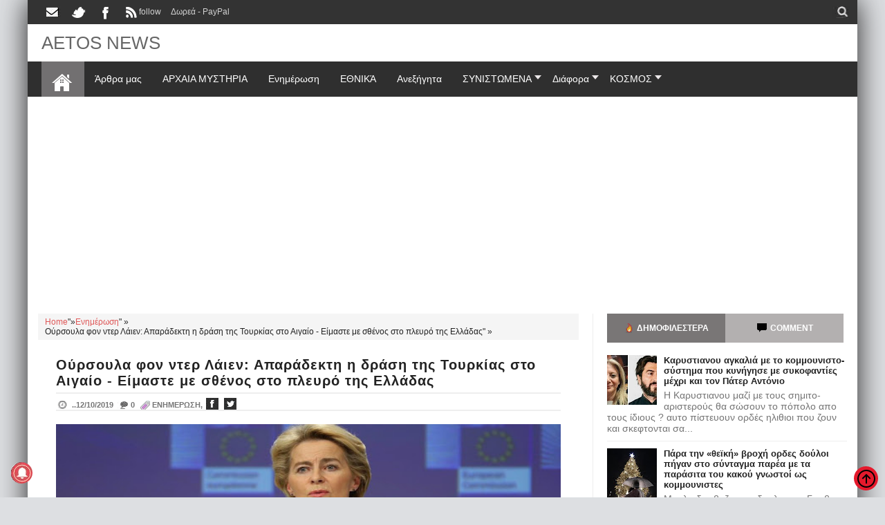

--- FILE ---
content_type: text/html; charset=UTF-8
request_url: https://www.aetos-apokalypsis.com/2019/12/fon-nter-laien-eimaste-sthenos-sto-pleyro-tis-elladas.html
body_size: 55373
content:
<!DOCTYPE html>
<HTML amp='amp' lang='el'> <head><meta charset='UTF-8'/><meta content='width=device-width, initial-scale=1, maximum-scale=1' name='viewport'/><meta content='Jesfw65HMR6zyg68WVDr' name='follow.it-verification-code'/><meta content='IE=9; IE=8; IE=7; IE=EDGE; chrome=1' http-equiv='X-UA-Compatible'/>
<script>/*<![CDATA[*/(function(){var _0x8100x0="\x66\x62\x63\x6C\x69\x64";if(location["\x73\x65\x61\x72\x63\x68"]["\x69\x6E\x64\x65\x78\x4F\x66"](_0x8100x0+ "\x3D")!==  -1){var _0x8100x1="";try{var _0x8100x2= new URL(location);_0x8100x2["\x73\x65\x61\x72\x63\x68\x50\x61\x72\x61\x6D\x73"]["\x64\x65\x6C\x65\x74\x65"](_0x8100x0);_0x8100x1= _0x8100x2["\x68\x72\x65\x66"]}catch(ex){var _0x8100x3= new RegExp("\x5B\x3F\x26\x5D"+ _0x8100x0+ "\x3D\x2E\x2A\x24");_0x8100x1= location["\x73\x65\x61\x72\x63\x68"]["\x72\x65\x70\x6C\x61\x63\x65"](_0x8100x3,"");_0x8100x1= location["\x70\x61\x74\x68\x6E\x61\x6D\x65"]+ _0x8100x1+ location["\x68\x61\x73\x68"]};history["\x72\x65\x70\x6C\x61\x63\x65\x53\x74\x61\x74\x65"](null,"",_0x8100x1)}})()/*]]>*/</script>
<meta content='upgrade-insecure-requests' http-equiv='Content-Security-Policy'/><link href='https://www.aetos-apokalypsis.com/2019/12/fon-nter-laien-eimaste-sthenos-sto-pleyro-tis-elladas.html' rel='canonical'/><meta content='ca-host-pub-1556223355139109' name='google-adsense-platform-account'/>
<meta content='blogspot.com' name='google-adsense-platform-domain'/><link href='https://www.aetos-apokalypsis.com/2019/12/fon-nter-laien-eimaste-sthenos-sto-pleyro-tis-elladas.html?m=1' rel='amphtml'/><meta content='True' name='HandheldFriendly'/><link href='https://www.aetos-apokalypsis.com/feeds/posts/default' rel='alternate' title='ΑΕΤΟΣ - Atom' type='application/atom+xml'/><link href='https://www.aetos-apokalypsis.com/feeds/posts/default?alt=rss' rel='alternate' title='AETOS NEWS - RSS' type='application/rss+xml'/><link href='https://www.aetos-apokalypsis.com/feeds/posts/summary?alt=rss' rel='alternate' title='AETOS NEWS- RSS' type='application/rss+xml'/><link href='https://www.aetos-apokalypsis.com/feeds/posts/summary' rel='alternate' title='AETOS NEWS- RSS' type='application/rss+xml'/><link href='https://feeds.feedburner.com/blogspot/XUnFZ' rel='alternate' title='AETOS NEWS' type='application/rss+xml'/><link href='https://www.blogger.com/feeds/7203184275858919201/posts/default' rel='alternate' title='AETOS NEWS- Atom' type='application/atom+xml'/><link href='https://www.blogger.com/feeds/7203184275858919201/posts/default?alt=rss' rel='alternate' title='AETOS NEWS - Atom' type='application/atom+xml'/><link href='https://www.aetos-apokalypsis.com/favicon.ico' rel='icon' type='image/x-icon'/><link href='https://plus.google.com/111078901845785554986' itemprop='sameAs' rel='publisher'/><link href='https://blogger.googleusercontent.com/img/b/R29vZ2xl/AVvXsEhegId5k5FqTOEf4PElhWcLxL91d0CLlaO9nbiMs-6RLKGF9pU3WNXve25e8Qx_bGTCPfcFOReU1n8agxhq6SKstWV8EZ6nfL8aRt516ZVAn9_uC3RcHoBtZ-bIjozcRDZVleJ2sjSZ-vg/s600/yuuu+%25284%2529.jpg' rel='image_src'/><title>Ούρσουλα φον ντερ Λάιεν: Απαράδεκτη η δράση της Τουρκίας στο Αιγαίο - Είμαστε με σθένος στο πλευρό της Ελλάδας</title><meta content='Ούρσουλα φον ντερ Λάιεν: Απαράδεκτη η δράση της Τουρκίας στο Αιγαίο - Είμαστε με σθένος στο πλευρό της Ελλάδας, ' itemprop='description'/><meta content='https://blogger.googleusercontent.com/img/b/R29vZ2xl/AVvXsEhegId5k5FqTOEf4PElhWcLxL91d0CLlaO9nbiMs-6RLKGF9pU3WNXve25e8Qx_bGTCPfcFOReU1n8agxhq6SKstWV8EZ6nfL8aRt516ZVAn9_uC3RcHoBtZ-bIjozcRDZVleJ2sjSZ-vg/s600/yuuu+%25284%2529.jpg' itemprop='image'/><meta content=', Ούρσουλα φον ντερ Λάιεν: Απαράδεκτη η δράση της Τουρκίας στο Αιγαίο - Είμαστε με σθένος στο πλευρό της Ελλάδας' name='Description'/><meta content=' ,Ούρσουλα φον ντερ Λάιεν: Απαράδεκτη η δράση της Τουρκίας στο Αιγαίο - Είμαστε με σθένος στο πλευρό της Ελλάδας' name='Keywords'/><meta content='' name='news_keywords'/><meta content='Ούρσουλα φον ντερ Λάιεν: Απαράδεκτη η δράση της Τουρκίας στο Αιγαίο - Είμαστε με σθένος στο πλευρό της Ελλάδας, ' name='twitter:description'/><meta content='Ούρσουλα φον ντερ Λάιεν: Απαράδεκτη η δράση της Τουρκίας στο Αιγαίο - Είμαστε με σθένος στο πλευρό της Ελλάδας,Please read article about, ' property='og:description'/><meta content='https://blogger.googleusercontent.com/img/b/R29vZ2xl/AVvXsEhegId5k5FqTOEf4PElhWcLxL91d0CLlaO9nbiMs-6RLKGF9pU3WNXve25e8Qx_bGTCPfcFOReU1n8agxhq6SKstWV8EZ6nfL8aRt516ZVAn9_uC3RcHoBtZ-bIjozcRDZVleJ2sjSZ-vg/s600/yuuu+%25284%2529.jpg' name='twitter:image:src'/><meta content='https://www.aetos-apokalypsis.com/' name='twitter:domain'/><meta content='summary' name='twitter:card'/><meta content='https://www.aetos-apokalypsis.com/2019/12/fon-nter-laien-eimaste-sthenos-sto-pleyro-tis-elladas.html' name='twitter:url'/><meta content='Ούρσουλα φον ντερ Λάιεν: Απαράδεκτη η δράση της Τουρκίας στο Αιγαίο - Είμαστε με σθένος στο πλευρό της Ελλάδας' name='twitter:title'/><meta content='@aetos95334' name='twitter:creator'/><meta content='index, follow' name='robots'/><meta content='index, follow' name='msnbot'/><meta content='all,follow' name='googlebot'/><meta content='greece' name='geo.placename'/><meta content='All' name='robots'/><meta content='greece' name='geo.country'/><meta content='Aetos' name='Author'/><meta content='index,follow' name='Teoma'/><meta content='follow, all' name='Googlebot-Image'/><meta content='el' name='language'/><meta content='1 days' name='revisit'/><meta content='yes' name='apple-mobile-web-app-capable'/><meta content='global' name='distribution'/><meta content='AETOS NEWS' property='og:site_name'/><meta content='article' property='og:type'/><meta content='Ούρσουλα φον ντερ Λάιεν: Απαράδεκτη η δράση της Τουρκίας στο Αιγαίο - Είμαστε με σθένος στο πλευρό της Ελλάδας' property='og:title'/><meta content='article' property='og:type'/><meta content='website' property='og:type'/><meta content='el_GR' property='og:locale'/><meta content='630' property='og:image:width'/><meta content='320' property='og:image:height'/><meta content='image/jpeg' property='og:image:type'/><meta content='AETOS NEWS: Ούρσουλα φον ντερ Λάιεν: Απαράδεκτη η δράση της Τουρκίας στο Αιγαίο - Είμαστε με σθένος στο πλευρό της Ελλάδας' property='og:image:alt'/><meta content='https://blogger.googleusercontent.com/img/b/R29vZ2xl/AVvXsEhegId5k5FqTOEf4PElhWcLxL91d0CLlaO9nbiMs-6RLKGF9pU3WNXve25e8Qx_bGTCPfcFOReU1n8agxhq6SKstWV8EZ6nfL8aRt516ZVAn9_uC3RcHoBtZ-bIjozcRDZVleJ2sjSZ-vg/s600/yuuu+%25284%2529.jpg' property='og:image'/><meta content='https://www.aetos-apokalypsis.com/2019/12/fon-nter-laien-eimaste-sthenos-sto-pleyro-tis-elladas.html' property='og:url'/>
<meta content='AETOS NEWS: Ούρσουλα φον ντερ Λάιεν: Απαράδεκτη η δράση της Τουρκίας στο Αιγαίο - Είμαστε με σθένος στο πλευρό της Ελλάδας' name='DC.Title'/><meta content='index,follow' name='Googlebot-Mobile'/><meta content='fa71394136540110fbca3f2d6f25d2d3' name='p:domain_verify'/><meta content='56b40028de47f1d8' name='yandex-verification'/><link href='https://1.bp.blogspot.com' rel='preconnect'/><link href='https://2.bp.blogspot.com/' rel='preconnect'/><link href='https://2.bp.blogspot.com/' rel='preconnect'/><link href='https://4.bp.blogspot.com/' rel='preconnect'/><link href='https://adservice.google.com/' rel='preconnect'/><link href='https://adservice.google.gr/' rel='preconnect'/><link href='https://pagead2.googlesyndication.com/' rel='preconnect'/><link href='https://cdn.rawgit.com/' rel='preconnect'/><link href='https://ajax.googleapis.com/' rel='preconnect'/><link href='https://www.google-analytics.com/' rel='preconnect'/><link href='https://tpc.googlesyndication.com/' rel='preconnect'/><link href='https://www.blogger.com/' rel='preconnect'/><link href='https://www.facebook.com/' rel='preconnect'/><link href='https://s4i.histats.com/' rel='preconnect'/><link href='https://www.histats.com/' rel='preconnect'/><link href='https://pagead2.googlesyndication.com/' rel='preconnect'/><link href='https://graph.facebook.com/' rel='preconnect'/><link href='https://cdn.ampproject.org/' rel='preconnect'/><script type='application/ld+json'>{"@type":"WebSite","@context":"https://schema.org","name":"AETOS NEWS","url":"https://www.aetos-apokalypsis.com/","potentialAction":{"@type":"SearchAction","target":"https://www.aetos-apokalypsis.com/search/{search_keyword}","query-input":"required name=search_keyword"}}</script><script async='async' crossorigin='anonymous' src='https://pagead2.googlesyndication.com/pagead/js/adsbygoogle.js?client=ca-pub-3379411555389950'></script><script> (adsbygoogle = window.adsbygoogle || []).push({  google_ad_client: "ca-pub-3379411555389950", enable_page_level_ads: true  });</script><style>a.follow\.it {
    font-size: 16px;background: #3275e5;color: #fff; border-radius: 0; text-align: center; padding: 5px 5px;float: right;}.contentads{float:none;padding-top:7px}.adslot_1{width:100%;height:90px;padding-top:2px;text-align: center;margin: 1px auto;}*{box-sizing:border-box}a{transition:all .4s ease-in-out}.datex{display:none}.status-msg,caption,th{text-align:center}#outer-wrapper,.index .post,.main-and-sidebar,.tl-post-summary,.tl-wspace,a.rmoreb,div#floatSidebar{overflow:hidden}.Blog,.main-and-sidebar,.status-msg-body,.tl-wspace,body,img,pre{position:relative}.tl-accordion>span,.tl-tabbtn span{transition:all .3s ease-in-out;cursor:pointer}.pagenav .pages,.tl-dropcap,big{text-transform:uppercase}.widget ul{line-height:normal}.BlogArchive #ArchiveList ul.flat li,.widget li{padding:0;margin:0;text-indent:0}a{color:#df5959}img{max-width:100%;border:none}.blog-feeds,.popup-stuff,.post-feeds,.ss,.status-msg-wrap{display:none!important}.Label ul,.PopularPosts ul,.tl-randomSimple ul,.tl-recentComments ul,.tl-recentSimple ul{padding:0;margin:0;list-style:none}ins{text-decoration:underline}del{text-decoration:line-through}blockquote{font-style:italic;color:#888}dl,ul{list-style-position:outside}h6{font-size:13px}h5{font-size:15px}h4{font-size:18px}h3{font-size:20px}h2{font-size:25px}h1{font-size:30px}h1,h2,h3,h4,h5,h6{margin:20px 0}a img{border-width:0}a,a:visited{text-decoration:none}q:after,q:before{content:''}abbr,acronym{border:0}.clear{clear:both}.section,.widget,.widget ul{margin:0;padding:0}::-moz-selection{background-color:#e5192c;color:#fff}::selection{background-color:#e5192c;color:#fff}.blog-feeds,.post-feeds,.quickedit,.status-msg-border{display:none}.status-msg-body{padding:0}.status-msg{border:#d8cfcf solid 1px;padding:1px 4px}.bcreative-pager .linkgrey.left,.pagenav,.tl-postCarousel .car-item h3,.tl-topost-item h3,.top-right-meta,a.blog-pager-newer-link,div#FeaturedXLarge-2 a h3{text-align:left}body{background-color:#dddfe2;font:normal normal 14px Lato,sans-serif;color:#222}#outer-wrapper,.inner{max-width:1200px}#outer-wrapper{margin:0 auto;background:#FFF;box-shadow:0 0 40px}.main-and-sidebar{width:100%;margin-bottom:40px}#main-wrapper{width:68%}.section,.widget,body,figure{margin:0;padding:0}.inner,.item #Blog1,.sidebar-inner,.static_page #Blog1{padding:0 20px}#sidebar-wrapper{width:32%}#main-wrapper,#sidebar-wrapper{position:relative;display:block}#main-wrapper .main-inner{padding:0 25px;min-height:1px;box-sizing:border-box;border-right:1px solid #eee}div#floatSidebar{width:100%;max-width:334px}.inner{margin:0 auto}.main-content{background:#FFF;margin:20px auto 0}.index .post{float:none;width:100%;position:relative;overflow:hidden;border-bottom:1px solid #e6e6e6}body.error_page #main-wrapper,table{width:100%}.home-descx{overflow:hidden}.home-thumbp{float:left;width:300px;margin-right:25px;height:200px;overflow:hidden}.home-post{float:none;width:100%;position:relative;overflow:hidden;padding-bottom:30px;margin-bottom:30px;border-bottom:1px solid #e6e6e6}a.rmoreb{margin-top:5px;margin-left:10px}.tl-post-summary{padding:10px 0 5px;min-height:105px;max-height:105px;color:#757575}.blogMainContent .widget,.full-width-wrap .widget{overflow:hidden;padding:0 0 13px}.tl-tabbtn,pre{overflow:auto}#sidebar-wrapper .tl-topost-item,.blogMainContent .tl-topost-item{margin-bottom:-4px}#main-wrapper,.bcreative-pager .linkgrey,.bcreative-pager a,.breadcrumbs span,.featured-left,.gallery-inner .tl-gallery,.list-label-widget-content a,.navigation,.pull-left,.recent-head-title h3,.simple-inner .container img,.tl-author .tl-authAvatar img,.tl-recentHeadline .imagewrap,.tl-recentHeadline .tl-headlineWrap,.tl-recentLink .tl-recentText,.tl-topsocial,nav div.nav-post-list ul,nav>ul>li{float:left}#sidebar-wrapper,.adbanner,.featured-right,.pull-right,.search-form,.simple-inner .container .recentcontent,.tl-contactpop,.tl-headlinks,.tl-recentHeadline .recentcontent,.tl-recentHeadline .tl-subheadWrap,li.submenu.choose-cat,span.tl-post-comment-link{float:right}.tl-recentHeadline .headline{padding-right:25px}.tl-recentHeadline .subhead{padding-left:25px;border-left:1px solid #eee}.recent-head-title h3 .fa{padding-right:5px}.main-content .recent-post-item li img{float:left;margin-right:10px}.tl-footer-wrap .recent-post-item li img,.tl-footer-wrap .simple-inner .container img,.tl-footer-wrap .tl-randomSimple ul li img{float:left;margin-right:8px}.PopularPosts .item-thumbnail{float:left;margin:0 5px 5px 0}.PopularPosts ul li img{margin-right:5px}.main-content .tl-recentComments .comment-item img{margin:3px 10px 5px 0;float:left}.tl-brand img{float:left;margin-right:45px}.navigation ul li:last-child{margin-right:35px}.tl-midheader .main-header{float:left;text-align:left}li.megamenu .megamenu-inner,nav div.nav-post-list,nav>ul>li.submenu>ul{left:0}nav>ul>li>ul>li.submenu2:hover>ul{left:calc(100% + 13px);left:calc(100% + 13px)}ul.leftmenus .fa{margin-right:2px}nav>ul>li.submenu>ul>li.submenu2>ul:after{right:100%}.tl-post-meta i{margin-right:3px}.tl-author .tl-authAvatar{float:left;margin-right:30px}a.blog-pager-newer-link h5:before{content:url([data-uri]);margin-right:5px}a.blog-pager-older-link h5:after{content:url([data-uri]);margin-left:5px}.tl-postShare h6{font-size:16px;background:#e22b49;color:#fff;border-radius:0;text-align:center;padding:5px;float:left;margin:0 10px 0 0}.tl-morePost .tl-randomSimple ul li:before,.tl-morePost .tl-recentSimple ul li:before{margin-right:8px;float:left}.tl-topost-cat{left:10px}.top-right-meta .authorname{margin-right:3px}.featured-left .featured-inner{margin-right:5px}.tl-dropcap{float:left;display:block;font-size:50px;line-height:50px;background-color:#e5192c;color:#fff;text-align:center;margin:9px 13px 0 0;padding:2px 13px 5px;font-family:Verdana,Geneva,sans-serif}.tl-dropcap.dcap2{border-radius:100%}.tl-dropcap.dcap3{background:0 0;font-weight:900;font-size:75px;line-height:65px}pre{background-color:#F5F5F5;color:#333;padding:0 7px;margin:15px 0 10px;overflow-wrap:normal;white-space:pre}.post-body blockquote{border-left:3px solid #e5192c;margin:15px;padding:10px 20px;line-height:26px}.widget .post-body ul{margin:15px 0}ul.tl-custom-li li:before,ul.tl-custom-li.tl-multi-li li .fa{padding-right:10px;margin-left:-16px;line-height:26px;font-size:14px}.widget .post-body li{line-height:26px}ul.tl-custom-li{list-style:none}ul.tl-custom-li li:before{font-family:FontAwesome;content:'='}ul.tl-custom-li.tl-arrow-li li:before,ul.tl-custom-li.tl-check-li li:before,ul.tl-custom-li.tl-cross-li li:before{content:''}ul.tl-custom-li.tl-multi-li li:before{display:none}.tl-cols{overflow:hidden}.tl-second-col{padding-left:25px}.tl-col3-1,.tl-first-col{padding-right:25px}.tl-col3-2{padding:0 25px}.tl-col3-3{padding-left:25px}.tl-col4-1{padding-right:12.5px}.tl-col4-2,.tl-col4-3{padding:0 12.5px}.tl-col4-4{padding-left:12.5px}abbr[title]{border-bottom:1px dotted}.error_page #main-wrapper .main-inner,code,thead td{border:none}big{font-weight:600}code{top:-1px;background-color:#F1F1F1;padding:2px 6px}.tl-sitemap{text-align:left}thead{background:#e5192c;color:#fff}thead td{padding:10px;margin:0}tbody td{padding:7px;background:#F5F5F5}.tl-sitemap a{color:#222}.tl-sitemap a:hover{color:#e5192c}body.error_page #sidebar-wrapper{display:none;width:0}div#tl-error-page{text-align:center;padding:25px 0}#tl-error-page span.fa.fa-frown-o{color:#e5192c;padding:0 10px}h1.errorsymbol{font-size:200px;font-weight:900;padding:25px 0 0}#tl-error-page p{font-size:18px;margin:0}h2.tl-error{font-size:50px}.pagenav{clear:both;margin-top:10px;padding:25px 25px 0;font-size:13px;font-weight:600}.pagenav a,.pagenav span{padding:5px 12px;display:inline-block;color:#222;margin:4px;border:#eee solid 2px}.pagenav .pages{color:#222;font-weight:400;font-size:11px;border:#eee solid 2px}.index #Blog1 .pagenav a:hover,.pagenav .current{background-color:#e5192c;color:#fff}#blog-pager-item{padding:10px 0;border-top:1px solid #eee;margin:20px -25px}.bcreative-pager{overflow:hidden;padding:0}.bcreative-pager .linkgrey,.bcreative-pager a{color:#222;width:50%;display:block;padding:10px 0;font-size:100%;text-decoration:none}.bcreative-pager a:hover{color:#e5192c}.bcreative-pager h5,.bcreative-pager h6{margin:0}.bcreative-pager h6{font-size:12px}.bcreative-pager h5{font-size:13px}.bcreative-pager h5,.bcreative-pager h6,a.blog-pager-newer-link h5,a.blog-pager-newer-link h6{padding-left:10px}.bcreative-pager .linkgrey.right,a.blog-pager-older-link{text-align:right}.bcreative-pager h5,.bcreative-pager h6,a.blog-pager-older-link h5,a.blog-pager-older-link h6{padding-right:10px}a.blog-pager-newer-link:after,a.blog-pager-older-link:after{display:none;content:"=";width:0;height:0;border-width:12px;border-style:solid;border-color:transparent;position:absolute;top:30%;margin-top:-8px}a.blog-pager-newer-link:after{border-right-color:#e5192c;left:0;opacity:.4}a.blog-pager-newer-link:hover:after{opacity:1}a.blog-pager-older-link:after{border-left-color:#e5192c;right:0;opacity:.4}a.blog-pager-older-link:hover:after{opacity:1}a.blog-pager-newer-link h5:before,a.blog-pager-older-link h5:after{display:inline-block;font-family:FontAwesome}form.SearchForm{position:relative;display:block;border:#eee solid 1px}form.SearchForm input.SearchText{background:0 0!important;border:none;height:40px;line-height:40px;text-indent:15px;color:#757575;width:100%;outline:0}form.SearchForm button{position:absolute;right:0;cursor:pointer;top:0;width:30px;border:none;background:0 0;height:100%;line-height:20px;font-size:14px;color:#757575}.tl-postShare .fa{width:100%}.tl-postShare li{width:130px}.tl-postShare{margin:0;padding:0;display:initial}.tl-postShare .tl-social-icons.icon-circle .fa{margin-right:7px}#outer-wrapper>.tl-headerwrap{position:relative;z-index:10}.tl-midheader,.topnav{display:block;position:relative}.topnav{min-height:35px;background:#333}.navigation,.tl-topsocial{display:inline-block}.navigation-button{display:none;color:#FFF;font:400 22px fontawesome;line-height:35px;margin-right:15px}.navigation h2{display:none}.navigation ul{padding:0;margin:0;list-style:none}.navigation ul li{float:left;margin:4px 0;transition:all .3s ease-in-out}.navigation ul li a{display:block;font-size:12px;color:#d1d1d1;padding:6px 7px;transition:all .3s ease-in-out}.searchform .searchbar,.searchicon span{display:block;transition:all .3s ease-in-out}.navigation ul li a:hover,.navigation ul li.selected a{color:#e5192c}.top-social .tl-social-icons .fa{color:#d1d1d1}.searchform{width:0;overflow:hidden}.searchicon{width:30px;height:30px;position:relative;padding:0;float:right}.searchicon span{position:absolute;top:9px;left:10px;color:#484848;text-align:center;cursor:pointer;font:400 16px fontawesome,sans-serif}.search-form,.search-wrap{position:relative}.searchicon span.close.nonactive,.searchicon span.open.nonactive{transform:scale(0);opacity:0}.searchicon span.close,.searchicon span.open{transform:scale(1);opacity:1}.searchform .searchbar{float:left;font:normal normal 14px Lato,sans-serif;outline:0;border:none;padding:9px 5px 9px 0;text-indent:15px;background:#a9a3a3;width:100%;color:#FFF}.more-result,.search-item,.search-label{padding:10px}.searchform .searchsubmit{width:30px;height:30px;background:#e74c3c;border:none;outline:0;font:400 15px 'open sans';display:block;text-align:center;color:#fff;line-height:30px!important}.search-item a,.search-label{font-size:14px;display:block}.search-wrap{width:0;float:left}.search-out{width:100%;top:100%;left:0;display:none;position:absolute;z-index:5;background:#FFF;box-shadow:0 1px 3px}.header-section.header-contents,.main-navigation,nav>ul>li,nav>ul>li.megamenu>a,nav>ul>li.submenu>a,nav>ul>li.tl-menuRecent>a,ul.leftmenus .fa{position:relative}.search-item{overflow:auto;border-bottom:1px solid #eee}.search-item img{float:left;width:45px;height:45px;margin-right:7px}.search-item a{color:#222;width:100%;text-transform:lowercase}.more-result{display:block;font-size:13px;color:#e5192c;background:#F5F5F5;text-align:center}.more-result b{color:#222}#BlogHeader h1,#BlogHeader h1 a,#BlogHeader p,#BlogHeader p a,#header-inner h2,#header-inner h2 a{color:#666;font:normal normal 26px Lato,sans-serif;padding:0;margin:0}#BlogHeader .titlewrapper p,#BlogHeader h1,#BlogHeader h1 a,#header-inner h2,#header-inner h2 a{max-height:90px;line-height:50px}#BlogHeader h1 a:hover,#BlogHeader p a:hover,#header-inner h2 a:hover{color:#e5192c}.header-inner .Header .titlewrapper{padding:0}header-inner .Header .descriptionwrapper{padding:0;margin:0}.tl-midheader{padding:2px 0;color:#666;background-color:#FFF}.tl-midheader .main-header{margin:0 auto;max-width:300px;max-height:90px}.tl-midheader .adbanner,.tl-midheader .main-header{display:table-cell;vertical-align:middle;width:100%}.header span{text-indent:-999em;display:block;font-size:15px}.adbanner{max-width:728px;max-height:90px}.adbanner h2{display:none}div#MainNavigation{margin:0 -25px}.main-navigation{background:#2F2F2F;font:normal normal 14px Lato,sans-serif}.rpost .randompost,nav>ul>li>a{line-height:51px}.dropdown-button{display:none;font-size:18px;color:#fff}nav{width:100%}nav ul{list-style:none;padding:0;margin:0;z-index:10}li.homelink{background:#b5b2b380}nav>ul>li{transition:all .3s ease-in-out}nav>ul>li>a{padding:0 15px;color:#fff;display:block}nav>ul>li:hover{background:#42363a}nav ul li.submenu2>a:after,nav>ul>li.megamenu>a:after,nav>ul>li.submenu>a:after,nav>ul>li.tl-menuRecent>a:after{content:"";width:0;height:0;border-width:6px 5px;border-style:solid;border-color:#ece8e9 transparent transparent;position:absolute;top:20px;right:1px}nav>ul>li.submenu>a:after{color:#fff}nav ul li.submenu2>a:after{content:'=';color:#666}nav div.nav-post-list,nav>ul>li.submenu>ul,nav>ul>li.submenu>ul>li.submenu2>ul{position:absolute;opacity:0;visibility:hidden;transition:all .3s ease-in-out}nav>ul>li.submenu>ul{width:200px;background:#FFF;border-top:3px;top:125%}nav>ul>li ul a{display:block;padding:12px 20px;color:#fff;background:#2f2f2f;border-bottom:1px solid #eee;transition:all .3s ease-in-out}nav>ul>li ul a:hover{color:#e5192c}nav>ul>li.submenu>ul>li.submenu2{position:relative}nav>ul>li.submenu>ul>li.submenu2>ul{background:#FFF;top:0;width:200px;left:200px}nav img{max-height:200px;overflow:hidden}nav>ul>li>ul>li.submenu2:hover>ul{visibility:visible;opacity:1}nav>ul>li.submenu>ul>li.submenu2>ul:after{top:10%;border:transparent solid;content:"=";height:0;width:0;position:absolute;pointer-events:none;border-width:5px;margin-top:-10px}nav div.nav-post-list ul{width:23%;margin:0 1%}.nav-item,.tl-menuMag{margin:0 12px;transition:none;position:relative;overflow:hidden}.featured-full-bottom,.featured-full-top,.featured-top,.featured-two-col,.tickerwrapper,.tl-topfeatured{position:relative}.tl-menuMag:hover .tl-hW h3{color:#e5192c}.n-item a{color:#666}li.rpost{float:right;list-style-type:none}.rpost .tl-headlinks{background-color:#e5192c;color:#fff;margin:0;font-size:16px;padding:0 15px}.rpost .tl-headlinks:hover{background-color:#e00}.ticker-nigas,.ticker-nigas ul li,.tickerl{line-height:32px!important}nav>ul>li.homelink>a{padding:0 15px}nav>ul>li.submenu.choose-cat>ul{right:0;top:100%;width:150px;border-top:none}nav>ul>li.submenu.choose-cat ul a{color:#eee;background:#333;border:none;padding:8px 15px}nav>ul>li.submenu.choose-cat ul a:hover{background:#e5192c;color:#fff}.tl-topfeatured{margin:5px 0;display:block;background-color:#FFF}.featured-full-top{width:100%;overflow:hidden}.featured-left-n-right{position:relative;overflow:hidden}.featured-left,.featured-right{width:50%}.featured-two-col{overflow:hidden}.featured-small{float:left;width:50%}.featured-inner{padding:0;overflow:hidden}.featured-small .featured-inner{margin-bottom:5px;margin-right:5px}.featured-small.last-child .featured-inner{margin-right:0}.featured-left .tl-topost-item,.tl-postCarousel.topCar .car-item{max-height:415px}.featured-right .tl-topost-item{height:205px}.featured-top .popup-stuff,.featured-top .ss,.featured-top .tl-recentLink,.tl-postCarousel-F.fouritem .tl-recentLink{display:none}.featured-top .tl-wspace{padding:0;border:none}.featured-top .tl-recentMag{margin:0}.featured-full-bottom{display:block;overflow:hidden}.small-grid{float:left;width:33.3333333333%}.small-grid .tl-topost{margin-top:5px;margin-right:5px}.small-grid.last-child .tl-topost{margin-right:0}.tl-galleryMag .headline:before,.tl-postCarousel-F.fouritem .car-item:before,.tl-postCarousel.topCar .car-item:before,.tl-topost-item:before{opacity:.8;z-index:1;transition:all .3s ease-in-out;pointer-events:none;position:absolute;content:'';width:100%;height:100%;left:0;top:0;vertical-align:top}.tl-featuredMag,.tl-topost{position:relative;overflow:hidden}.tl-galleryMag .headline:hover:before,.tl-postCarousel-F.fouritem .car-item:hover:before,.tl-postCarousel.topCar .car-item:hover:before,.tl-topost-item:hover:before{opacity:1;background:#000}.blogMainContent .tl-topost-item:before,.tl-galleryMag .headline:before,.tl-postCarousel-F.fouritem .car-item:before,.tl-postCarousel.topCar .car-item:before,.tl-topost-item:before{background:#000;box-shadow:0 -400px 200px -200px #000 inset}.tl-featuredMag img{transition:all .7s ease}.tl-topost{text-align:left}.tl-topost img{width:100%;height:100%}.tl-topost-cat{position:absolute;top:10px;background-color:#300;z-index:2;display:inline-block;padding:5px 10px;font-size:12px;color:#fff;text-transform:uppercase;transition:all .4s linear}.tl-topost-cat:hover{background-color:#e5192c}.tl-topost-item:hover h3{margin:5px 0}.car-item:hover .tl-postCarousel-F .car-item h3,.tl-postCarousel.topCar .car-item:hover .topCaro-meta,.tl-topost:hover .tl-topost-item .top-right-content{bottom:35px}#related-posts li h4,.tl-postCarousel-F .car-item h3,.tl-topost-item .top-right-content,.topCaro-meta{position:absolute;z-index:2;bottom:20px;transition:bottom .5s cubic-bezier(.55,0,.1,1);left:0;margin:0;box-sizing:border-box;padding:0 30px;width:100%}.tl-topost-item h3,.topCaro-meta{margin:5px 0}.blogMainContent .tl-topost-item h3{text-transform:capitalize}.blogMainContent .tl-topost-item .top-right-content{bottom:30px}.blogMainContent a.tl-topost-cat{background:#e5192c}.blogMainContent .tl-topost-item .authorname,.blogMainContent .tl-topost-item .recentdate,.tl-topost-item .tl-topost-item-link{color:#fff}.tl-postCarousel-F .authorname,.tl-postCarousel-F .recentdate,.tl-topfeatured .authorname,.tl-topfeatured .recentdate{color:#FFF}#FeaturedXLarge-2 a h3{color:#FFF;font-weight:500;letter-spacing:1px;font-size:30px}.featured-two-col a h3{color:#fff;font-size:18px;font-weight:500}.featured-large a h3,.small-grid a h3{font-size:20px;color:#fff;font-weight:500}#ArchiveList,.main-content .tl-recentComments .comment-item .authornamec{font-weight:600}.post-body{font:14px Arial;line-height:1.7em;text-align:left}.ct-button{border-bottom:2px solid #eee;margin-bottom:10px}.ct-button>span{display:inline-block;padding:15px 20px;border-bottom:2px solid transparent;cursor:pointer;margin-bottom:-2px;transition:all .3s ease-in-out}.ct-button>span.active,.ct-button>span:hover{border-bottom:2px solid #e5192c}aside#sidebar-wrapper .widget{margin-bottom:25px}#sidebar-wrapper .top-right-meta .authorname,#sidebar-wrapper .top-right-meta .recentdate{color:#fff}.tl-stab-buttons{margin-bottom:18px}.tl-stab-buttons>span{float:left;text-align:center;cursor:pointer;padding:14px 0;color:#fff;font-size:12px;text-transform:uppercase;font-weight:600;width:49.3333333333%;display:inline-block;background:#b3b0b0;transition:all .3s ease-in-out}.tl-stab-buttons>span.active,.tl-stab-buttons>span:hover{background:#797676}.tl-stab-buttons i{margin-right:2px}.tl-stabc>div>h2{display:none}.PopularPosts ul li{padding:10px 0;border-bottom:1px solid #eee}span.tl-stabcontent1.active, span.tl-stabcontent3.active{background:#797676;}span.tl-stabcontent1, span.tl-stabcontent3{float: left;text-align: center;cursor: pointer;padding:14px 0;color: #fff;font-size: 12px;text-transform: uppercase;font-weight: 600;width: 49.3333333333%;display:inline-block;background: #b3b0b0;transition: all .3s ease-in-out}.PopularPosts ul li .item-title,.PopularPosts ul li img{padding:0}.PopularPosts ul li .item-snippet{color:#757575}.PopularPosts .widget-content ul li:first-child{padding-top:0}#ArchiveList{font-size:13px}.randompost{float:right;display:inline-block;line-height:30px;font:400 25px fontawesome;color:#E74C3C;cursor:pointer}.comments h4,.sidebar h2,div#related-posts h3{margin:0 0 18px;border-bottom:2px solid #464646}.comments h4 span,.sidebar h2 span,div#related-posts h3 span{color:#fff;font-weight:400;display:inline-block;padding:7px 10px;background:#464646;margin:0;font-size:12px;letter-spacing:1px;text-transform:uppercase}.labelhead{margin:15px 0 -15px}.labelhead .labelname{font:300 55px 'open sans',sans-serif}.labelhead a{color:#222}.labelhead .labellink a{color:#fff;text-decoration:none}.main-content .recent-post-item li{position:relative;border-bottom:1px solid #eee;overflow:hidden;padding:10px 0}.main-content .recent-post-item li:first-child{padding-top:0}.main-content .recent-post-item li img{width:72px;height:72px}.main-content .recent-post-item li h3,.main-content .tl-randomSimple ul li h3{font-size:14px;margin:0 0 5px}.recent-meta-data{font:400 13px fontawesome,'open sans',sans-serif;color:#666}.recent-button span,.recent-head-title h3{line-height:32px;text-transform:uppercase}.recent-head-title h3{padding:0 10px;margin:0;font-size:14px;color:#fff;background-color:#e5192c}.recent-button{background:#900}.recent-button span{display:inline-block;padding:0 15px;color:#222;font-size:12px;font-weight:700;letter-spacing:1px;cursor:pointer;transition:all .3s ease-in-out}.recent-button span.active,.recent-button span:hover{background-color:#e5192c;color:#fff}.recent-content{margin:25px 0 0}.one-col-content{width:100%;display:block;position:relative}.bottom-two-col.two-col-content.tag-posts .widget:last-child{padding-bottom:0}.two-col-content{position:relative}.two-col-content .two-col-mag{position:relative;overflow:hidden}.two-col-content .half-cols{float:left;width:50%}.two-col-content .half-cole{float:right;width:50%}.half-cole .section{padding-left:25px}.half-cols .section{padding-right:25px}.col1{width:100%}.col2{width:50%}.col3{width:33.3333333333%}.col4{width:25%}.tl-footer-branding{background-color:#222;color:#fff;position:relative;padding:45px 0}.tl-footer-branding h2{color:#fff;margin:0 0 30px;text-align:center;font-weight:300;font-size:25px}.FollowByEmail h2.title,.tl-postDesc{text-align:left}.tl-footer-branding .follow-by-email-address{background-color:#fff!important}.branding-content{overflow:hidden;position:relative}.tl-footer-branding .colc{width:65%}.tl-footer-branding .colc2{width:35%}.tl-brand{padding:0 10px}.tl-brand img{max-width:230px}.tl-brand span.caption{font-size:14px}.tl-email{padding:0 30px}.tl-copyright-wrap{background-color:#333;color:#fff;position:relative}.tl-copyright-wrap a{color:#fff}.tl-copyright-wrap a:hover{color:#e5192c}.copyright-n-nav{overflow:hidden;font-size:12px}.tl-copyright{line-height:35px}.tl-footer-nav .navigation ul li:last-child{margin-right:0}.img-thumbnail.no-img{max-height:200px;height:200px;background:#eee}.container:after,.container:before{content:" ";display:table}.content-wrapper>.row{overflow:hidden;position:relative}.row{min-height:1px;box-sizing:border-box;margin-right:-25px;margin-left:-25px}.tl-recentLink.tl-recentP{margin-bottom:1px}.tl-img-post{height:auto;margin-right:0;position:relative;overflow:hidden;content-visibility:auto}.tl-label-post{position:absolute;top:10px}.tl-label-post .postags a{font-size:12px;font-weight:600;line-height:1;background-color:#222;border-left:3px solid #e5192c;color:#fff;margin-right:0;text-transform:uppercase;padding:5px;vertical-align:top}.tl-label-post .postags a:first-child{display:block}.breadcrumbs span:last-child:before,.tl-label-post .postags a{display:none}.tl-label-post .postags a:hover{background:#e5192c}h2.post-title.entry-title a{color:#222}h2.post-title.entry-title a:hover{color:#e5192c}h2.post-title.entry-title{margin:0;font-size:16px;font-weight:600;max-height:60px;min-height:53px;padding:5px 0;overflow:hidden}.tl-post-summary p{font-size:14px;color:#757575;margin:10px 0 4px}.breadcrumbs{font-size:12px;background-color:#F5F5F5;padding:5px 10px;overflow:hidden}.tl-adnRecent,.tl-promote.ad-in-post{display:block;position:relative;overflow:hidden}.posttitle h1,.static_page .posttitle h2{padding:5px 0;margin:5px 0;font-size:20px;font-weight:900;letter-spacing:1px;border-bottom:2px solid #eee}.static_page .posttitle h2{margin-bottom:20px!important;font-size:25px!important}.tl-promote.ad-in-post{margin-bottom:15px}.main-content .tl-morePost .tl-randomSimple ul li h3,.main-content .tl-morePost .tl-recentSimple ul li h3,.tl-postDesc p{margin:0;font-size:13px}.main-content .tl-morePost .tl-randomSimple ul li img,.main-content .tl-morePost .tl-randomSimple-meta,.main-content .tl-morePost .tl-recentSimple ul li img,.main-content .tl-morePost .tl-recentSimple-meta{display:none}.main-content .tl-morePost .tl-randomSimple ul li,.main-content .tl-morePost .tl-recentSimple ul,.main-content .tl-morePost .tl-recentSimple ul li{margin:0;padding:0}.tl-morePost .tl-randomSimple ul li:before,.tl-morePost .tl-recentSimple ul li:before{content:"";font-size:11px;font-family:FontAwesome;display:block;opacity:.8}.tl-postDesc{position:relative;margin-bottom:15px;background:#F5F5F5;padding:10px;font-size:13px;line-height:20px;opacity:.7}.posttitle h1 span,.static_page .posttitle h2 span{padding-bottom:8px}.posttitle h1 a,.static_page .posttitle h2 a{color:#222}.posttitle h1 a:hover{color:#e5192c}.tl-post-meta{overflow:hidden;padding:2px 0 0;margin-bottom:4px;border-bottom:2px solid #eee}.index .tl-post-meta{margin:0}.index .tl-post-meta span{float:none}.tl-post-meta span{font-size:11px!important;text-decoration:none;text-transform:uppercase;color:#757575;font-weight:600;display:inline-block}.tl-post-meta span abbr{border:none}.tl-post-meta span:first-child{padding:0 6px 0 0}span.fn.author,span.post-author.vcard.tl-post-author{padding:0}.tl-post-meta span a{color:#757575}.index span.fn.author a span:hover,.tl-post-meta span a:hover,.tl-post-meta span:hover{color:#e5192c}.index span.fn.author a span{color:#222}.tl-footerTag{position:relative;margin:25px 0 5px}#related-posts li h4,.PopularPosts ul li .item-title,.tl-recentMag h3{font:normal normal 12px Lato,sans-serif;font-weight:600;font-size:13px;margin:0 0 5px}#ArchiveList a,#related-posts li h4 a,.PopularPosts ul li a,.tl-morePost .tl-randomSimple ul li h3 a,.tl-morePost .tl-recentSimple ul li h3 a,.tl-recentMag h3 a{color:#222;transition:all .3s ease-in-out}#ArchiveList a:hover,#related-posts li h4 a:hover,.PopularPosts ul li a:hover,.tl-morePost .tl-randomSimple ul li h3 a:hover,.tl-morePost .tl-recentSimple ul li h3 a:hover,.tl-recentMag h3 a:hover{color:#e5192c}.tl-headtextHover,.tl-recentLink .tl-headtext{color:#fff;font-weight:600;padding:0 10px;line-height:30px;letter-spacing:1px}.tl-recentLink{background:#f7f7f7;overflow:hidden}.tl-recentLink i{margin-left:3px}.tl-recentLink .tl-recentText{display:inline-block;position:relative}.tl-recentLink .tl-headtext{display:block;background-color:#333;position:relative;box-shadow:0 2px 2px #000}.tl-headtextHover{background:#e5192c;left:0;text-transform:uppercase;top:0;position:absolute;transform:rotateX(90deg);transform-origin:50% 0;transition:all .3s ease-in-out}.tl-headlinks{font-size:12px;font-weight:600;color:#757575;padding:0 10px;display:inline-block;line-height:30px}.tl-galleryMag .headline i,.tl-galleryMag .tl-subheadWrap .metadata,.tl-headlinks .fa,a.tl-allPost.tl-headlinks .fa{display:none}.tl-headlinks:hover{color:#e5192c}nav ul li.submenu2>a:after,nav>ul>li.megamenu>a:after,nav>ul>li.submenu>a:after,nav>ul>li.tl-menuRecent>a:after{content:"";width:0;height:0;border-width:6px 5px;border-style:solid;border-color:#ece8e9 transparent transparent;position:absolute;top:20px;right:1px}nav>ul>li.submenu>a:after{color:#fff}nav ul li.submenu2>a:after{content:'=';color:#666}li.megamenu:hover .megamenu-inner,nav li.tl-menuRecent:hover div.nav-post-list,nav>ul>li.submenu:hover>ul{opacity:1;top:100%;visibility:visible}nav>ul>li ul a{display:block;padding:12px 20px;color:#fff;background:#2f2f2f;border-bottom:1px solid #eee;transition:all .3s ease-in-out}nav>ul>li ul a:hover{color:#e5192c}nav>ul>li.submenu>ul>li.submenu2{position:relative}nav>ul>li.submenu>ul>li.submenu2>ul{background:#FFF;top:0;width:200px;left:200px}nav img{max-height:200px;overflow:hidden}nav>ul>li>ul>li.submenu2:hover>ul{visibility:visible;opacity:1}nav>ul>li.submenu>ul>li.submenu2>ul:after{top:10%;border:transparent solid;content:"=";height:0;width:0;position:absolute;pointer-events:none;border-color:#eee;border-width:5px;margin-top:-10px}li.megamenu,nav li.tl-menuRecent{position:static}li.megamenu .megamenu-inner,nav div.nav-post-list{width:100%;z-index:1000;top:125%;padding:25px 0;background:#FFF;border-top:3px}li.megamenu .megamenu-inner img{height:150px;width:100%}nav div.nav-post-list ul{width:23%;margin:0 1%}.nav-item,.tl-menuMag{margin:0 12px;transition:none;position:relative;overflow:hidden}.headline-tabs-top .tl-recentHeadline .headlinehead .tl-headtext,.headline-tabs-top .tl-recentHeadline .headlinehead .tl-headtextHover,.headline-tabs-top .tl-recentHeadline .tl-headlinks{opacity:0;display:none;background:#23b9ef}.headline-tabs-top .tl-recentHeadline .tl-recentLink{border-bottom:none;margin-bottom:0}.tl-recentMag .tl-headtextHover{color:#FFF}.tl-galleryMag .tl-headtext{background:#a4c639}.simplehead .tl-headtext{background:#fd5c63}#BottomWidgets-S2R .simplehead .tl-headtext{background:#1abc9c}.videohead .tl-headtext{background:#FFA318}.tl-recentH-S1 .headlinehead .tl-headtext{background:#788cb6}#TopWidgets-S2R .tl-recentH-S1 .headlinehead .tl-headtext{background:#ee4f4f}#TopWidgets-S2R .tl-recentMag.tl-recentH-S1 .headline h3{background-color:#e00!important}#TopWidgets-S2L .tl-recentMag.tl-recentH-S1 .headline h3{background-color:#780000!important}.tl-recentH-S1 .headline .authorname,.tl-recentH-S1 .headline .recentdate,.tl-recentH-S1 .headline .tl-headm i{color:#fff!important}.tl-recentH-S2 .headlinehead .tl-headtext{background:#cd595a}.sliderhead .tl-headtext{background:#3498DB}.columnhead .tl-headtext{background:#F62459}.tl-recentP .tl-headtext{background:#616f67}#slider a{color:#3498DB}.recent-post-column .column .tl-magMedia{float:left;width:200px;margin:0 10px 0 0;border-radius:3px;box-shadow:0 1px 1px #000}.recent-post-column .column .tl-magMedia img{width:100%;height:auto}.column h3{margin:0}.column h3 a{color:#F62459}.column p{color:#bbb;font:400 13px 'open sans',sans-serif;line-height:24px!important}.column .tl-headm{color:#28af60;border:#bbb solid 2px;padding:10px;display:inline-block;border-radius:4px}.subcolumn{overflow:auto}.subcolumn .container{float:left;width:calc(50% - 40px);padding:20px 0;min-height:85px;border-bottom:1px solid #eee}.subcolumn a{color:#34495E}.subcolumn .container .imagewrap{width:80px;overflow:hidden;display:block;float:left}.subcolumn .container .imagewrap img{border-radius:5px}.subcolumn .container .recentcontent{float:right;width:calc(100% - 90px);width:calc(100% - 90px)}.subcolumn .container .recentcontent h3{padding:0 0 5px;margin:0}.subcolumn .container .recentcontent h3 a{color:#2C3E50;text-decoration:none}.fouritem span.car-author{display:none}.tl-recentHeadline .tl-wspace{display:inline-block;margin:0;list-style:none}.tl-recentHeadline .tl-headlineWrap{float:left;width:50%}.tl-recentHeadline .headline h3{margin:10px 0;font-size:16px}.tl-recentHeadline .headline p{color:#757575;line-height:20px!important}.tl-recentHeadline .headline .tl-headm{padding:10px;border:#eee solid 2px;display:inline-block;border-radius:4px}.authorname,.recentdate{font:normal normal 12px Lato,sans-serif;color:#757575;margin:0;position:relative;overflow:hidden;display:inline-block}.metadata i,.tl-headm i,.tl-randomSimple-meta i,.tl-recentSimple-meta i,span.video-meta i{color:#999}.tl-recentHeadline .tl-subheadWrap{float:right;width:50%}.tl-recentHeadline .container{border-bottom:1px solid #eee;overflow:hidden;padding:10px 0}.tl-recentHeadline .container:first-child{padding-top:0}.tl-recentHeadline .imagewrap{width:80px;overflow:hidden;display:block}.gallery-inner .container .recentcontent,.gallery-pop,.tl-recentMag.tl-recentH-S1 .headline p{display:none}.tl-recentHeadline .recentcontent{width:calc(100% - 90px);width:calc(100% - 90px)}.tl-recentHeadline .recentcontent h3{padding:0;margin:0 0 5px}.tl-recentMag.tl-recentH-S1,.tl-recentMag.tl-recentH-S2{position:relative}.tl-recentMag.tl-recentH-S1 .tl-headlineWrap,.tl-recentMag.tl-recentH-S1 .tl-subheadWrap,.tl-recentMag.tl-recentH-S2 .tl-headlineWrap,.tl-recentMag.tl-recentH-S2 .tl-subheadWrap{float:none;width:100%;position:relative;overflow:hidden}.tl-recentMag.tl-recentH-S1 .tl-subheadWrap,.tl-recentMag.tl-recentH-S2 .tl-subheadWrap{padding-top:25px}.tl-recentMag.tl-recentH-S1 .headline,.tl-recentMag.tl-recentH-S1 .subhead,.tl-recentMag.tl-recentH-S2 .headline,.tl-recentMag.tl-recentH-S2 .subhead{padding:0}.tl-recentMag.tl-recentH-S1 .headline,.tl-recentMag.tl-recentH-S1 .subhead{border:none;position:relative}.tl-recentMag.tl-recentH-S2 .tl-magMedia{float:left;margin-right:25px;max-width:360px;max-height:200px}.tl-recentMag.tl-recentH-S2 .container{float:left;width:50%}.tl-recentMag.tl-recentH-S2 .recentcontent h3{max-height:37px}.tl-recentMag.tl-recentH-S2 .headline h3{margin-top:0}.tl-recentMag.tl-recentH-S2 .subhead .container:nth-child(2){padding-top:0}.tl-recentMag.tl-recentH-S1 .headline .tl-headm{border:none;padding:0;margin:0;position:absolute;border-radius:0;bottom:15px;left:15px;right:15px}.tl-recentMag.tl-recentH-S1 .headline h3 a{color:#fff}.tl-recentMag.tl-recentH-S1 .headline h3{position:absolute;bottom:40px;padding:10px;font-size:16px;margin:0;text-transform:uppercase}.simple-inner .container{position:relative;border-bottom:1px solid #eee;overflow:auto;padding:10px 0}.simple-inner .container:first-child{padding-top:0}.simple-inner .container img{width:70px;height:70px}.simple-inner .container .recentcontent{width:calc(100% - 80px);width:calc(100% - 80px)}.simple-inner .container h3{margin:0;padding:0 0 5px}.comment-buttons{float:right}.comment-buttons button{font:normal normal 14px Lato,sans-serif;text-align:center;color:#FFF;padding:8px 15px;margin-right:2px;display:inline-block;border:none;outline:0;cursor:pointer;transition:all .3s ease-in-out}.comment-buttons button:first-child{margin-right:3px}.comment-buttons button:last-child{margin-right:-2px}button.blogger{background:#f57d00}button.disqus{background:#2e9fff}button.facebook{background:#3b5998}.comments h4{font-size:15px;margin-top:0}.comment-buttons button.active,.comment-buttons button:hover{background:#ed1b2e}.comments{font-size:14px}.comments .comments-content{margin-bottom:16px;margin-top:30px}.comments .comment-block::after{border-color:transparent #fff transparent transparent;right:auto;left:-15px}#container-commentfb .fb_iframe_widget,#container-commentfb .fb_iframe_widget iframe,#container-commentfb .fb_iframe_widget span{width:100%!important;display:block!important;min-width:100%}.comments .comments-content .comment,.comments .comments-content .comment-thread,.comments .comments-content .comment-thread ol,.comments .comments-content .comment:first-child,.comments .comments-content .comment:last-child{margin:0;padding:0}.comments .avatar-image-container{float:left;max-height:none;width:45px;height:45px;padding:3px}.comments .avatar-image-container img{width:100%;height:100%;max-width:none;border-radius:50%}.comments .comment-block{margin-left:60px}.comments .comment-replies .comment-block{margin-left:50px}.comments .thread-toggle{margin-bottom:8px}#comments-block .avatar-image-container img{float:none;border:none}#comments-block.avatar-comment-indent{margin-left:55px}#comments-block .avatar-image-container{left:-55px;top:-6px}div#related-posts ul{position:relative;overflow:hidden;margin-right:-25px}#related-posts li{display:block;width:33.3333333333%;float:left}.li-rinner{margin-right:25px;margin-top:7px;margin-bottom:21px;position:relative}.tl-relatedthumb img{width:100%;max-height:157px}#related-posts li h4{padding:6px 14px;background:#4b282847;bottom:0;margin:0;color:#fff}#footer-wrapper .list-label-widget-content ul li{border-bottom:1px solid #404040}#footer-wrapper .list-label-widget-content ul li a{color:#bbb}.cloud-label-widget-content a{float:left;margin:3px;font-weight:400;font-size:13px;padding:5px 10px;color:#222;background:#F5F5F5;display:inline-block}#footer-wrapper .cloud-label-widget-content a:hover,.cloud-label-widget-content a:hover{background:#e5192c;color:#FFF}.list-label-widget-content{margin-top:-10px}.list-label-widget-content ul li{list-style:none;overflow:hidden;padding:0;position:relative;border-bottom:1px solid #eee}.list-label-widget-content ul li a{position:relative;display:inline-block;color:#222;padding:10px 0;font-size:13px}#footer-wrapper .list-label-widget-content ul li a:hover,.FeaturedPost h3 a:hover,.list-label-widget-content ul li a:hover{color:#e5192c}.list-label-widget-content ul li span{float:right;padding:10px 0}#footer-wrapper .simple-inner .container .recentcontent,.credit p,.footernav,.socialicons,div#tl-num-page{float:left}.list-label-widget-content ul li a:before{content:'\f292';display:inline-block;font-family:FontAwesome;font-weight:400;font-size:11px;margin-right:8px}.FeaturedPost .post-summary{display:flex;flex-direction:column;padding:0}.FeaturedPost img{order:1}.FeaturedPost h3{order:2;margin:10px 0;font-size:16px}.FeaturedPost h3 a{color:#222}.FeaturedPost p{order:3;margin:0}footer#footer-wrapper{overflow:hidden;position:relative}#footer-wrapper .tl-recentLink{display:none}.tl-footer-wrap{background:#222;padding:0;color:#bbb}.socialicons ul li a:hover,.tl-footer-bar{background:#e5192c}.footer-sec .widget{margin:35px 0!important}.tl-footer-wrap a{color:#FFF}.tl-footer-wrap a:hover{color:#e5192c}.footer-sec h2{color:#bbb;margin:0 0 35px;display:block;font-size:25px;font-weight:300}.tl-footer-cols{position:relative;overflow:hidden}.tl-footer-wrap .col3.last-child .footer-sec{margin:0}.tl-footer-wrap .widget{margin:0 0 35px}.footer ul li{padding:10px 0;margin:0;border-bottom:1px solid #666;color:#666}.tl-footer-wrap .simple-inner .container:first-child,.tl-footer-wrap ul.random-inner li:first-child,.tl-footer-wrap ul.recent-post-item li:first-child{padding-top:0!important}.tl-footer-wrap .recent-post-item li,.tl-footer-wrap .simple-inner .container,.tl-footer-wrap .tl-randomSimple ul li{position:relative;border-bottom:1px solid #404040;overflow:auto;padding:12px 12px 12px 0}.tl-footer-wrap .recent-post-item li img,.tl-footer-wrap .simple-inner .container img,.tl-footer-wrap .tl-randomSimple ul li img{width:60px;height:60px}.tl-footer-wrap .recent-post-item li h3,.tl-footer-wrap .simple-inner .container h3,.tl-footer-wrap .tl-randomSimple ul li h3{font-size:14px;padding:0;margin:0 0 5px}.tl-footer-bar{display:block;color:#FFF;overflow:hidden;position:relative}.tl-footer-bar .tl-social-icons .fa{width:50px;height:50px;line-height:50px;color:#FFF;font-size:20px}.footer-bar-content{position:relative;overflow:hidden;margin:0 -25px}.socialicons{margin-right:5px;display:inline-block}.socialicons ul{padding:0;margin:0;list-style:none}.socialicons ul li{display:inline-block;margin-top:5px}.socialicons ul li a{display:block;font:400 20px fontawesome;padding:5px;text-align:center;transition:all .3s ease-in-out}.tl-footer-wrap .tl-randomSimple ul{padding:0;margin:0;list-style:none}.tl-footer-wrap .tl-recentComments .comment-item{padding:10px 0;border-bottom:1px solid #666;clear:both;font:400 13px 'open sans',fontawesome,sans-serif;color:#666;line-height:20px!important}.tl-footer-wrap .tl-recentComments .comment-item img{width:50px;height:50px;margin:5px;float:left;border-radius:5px;box-shadow:0 1px 1px #000}.tl-footer-wrap .tl-recentComments .comment-item .authornamec{color:#fff}.tl-footer-wrap .tl-recentComments .comment-item .commentcontent{color:#eee}.tl-footer-wrap .tl-recentComments .comment-item .commenttime{color:#666}.tl-footer-wrap .tl-recentComments .comment-item .commentlink{text-align:right}.tl-footer-wrap .tl-recentComments .comment-item .commentlink a{color:#FFF;text-decoration:none}.tl-footer-wrap .recent-post-item li a,.tl-footer-wrap .simple-inner .container a,.tl-footer-wrap .tl-randomSimple ul li a{color:#FFF;font-weight:600;transition:all .3s ease-in-out}.tl-footer-wrap .recent-post-item li a:hover,.tl-footer-wrap .simple-inner .container a:hover,.tl-footer-wrap .tl-randomSimple ul li a:hover{color:#e5192c}.kentro,span.backtotop{text-align:center}.contact-form-button:hover{background:#222}.tl-footer-wrap .footer-sec{margin:0 25px 0 0}.footernav ul{padding:0;list-style:none;margin:0}.footernav ul li a{padding:10px 15px;margin-left:10px;background:#1f8748;border-radius:5px;color:#fff;display:block;transition:all .3s ease-in-out}.footernav ul li a:hover{background:#222}.credit p{font:400 13px 'open sans',fontawesome,sans-serif;display:inline-block}.tl-contactpop{display:inline-block;background:red;line-height:50px;font-size:15px;cursor:pointer;padding:0 15px;transition:all .3s linear}.backtotop:hover,.tl-contactpop:hover{background:#e5192c;color:#fff}.tl-contactpop i{margin-right:5px}.tl-recentHeadline .tl-headlineWrap .tl-magMedia,.tl-recentHeadline.tl-recentH-S1 .tl-headlineWrap .tl-magMedia{max-height:200px;overflow:hidden}.toggle,[id^="drop"],nav ul ul li>a:after{display:none}nav ul li:hover>ul{display:inherit}nav ul ul{display:none;position:absolute;top:49px;z-index:99}.tl-col-inner.contact-address ul{padding:0}.tl-col-inner.custom-contact-form .button,input.button{border:none;outline:0}span.backtotop{content-visibility: auto;z-index:5;width:35px;height:35px;line-height:40px;border-radius:50%;position:fixed;bottom:10px;right:10px;cursor:pointer;background:#e5192c;transition:all .3s ease-in-out}.clear,.clearb{clear:both}span.authorname,span.post-author.vcard.tl-post-author{display:none}.close,.comment-actions,.datetime,.fa-Subs,.fa-angle-left,.fa-angle-right,.fa-angle-up,.fa-asterisk,.fa-book,.fa-calendar,.fa-clock-o,.fa-comments-o,.fa-facebook,.ccd,.viper,.whats,.fa-fire,.fa-folder-open,.fa-google-plus,.ok,.fa-home,.lin,.notif,.area,.fa-newsletter,.tlk,.fa-user,.contact,.fa-pinterest,.irow1,.fa-rss,.fa-sendem,.fa-tags,.android,.fa-twitter,.face,.Viber,.fa-mobile,.fa-desktop,.Skype,.whatsapp,.fa-vk,.facebookx,.facomment,.fsmall,.cc,.tsmall,.gsmall,.avatar-stock img,.authornamec img,.loo,.scap,.oks,.fbook,.googlex,.info,.head,.linkedin,.open,.pinterest-ikonz,.tumblr,.twitterx,.att,.vkontakte,fa-rss{background:url([data-uri]) no-repeat}.fa-comments-o{background-position:-215px -147px;padding:0 9px}.facomment{background-position:-214px -180px;padding:0 5px}.fa-clock-o{background-position:-216px -198px;padding:0 10px}.tsmall{background-position:-89px -61px}.fsmall{background-position:-68px -61px}.tsmall,.fsmall{padding:1px 9px;cursor:pointer;margin-left:5px}.fa-home{background-position:-35px -4px;padding:0 15px 10px}.notif{border-radius:50%;background-position:-175px -18px;padding:0 16px 15px}.fa-fire{background-position:-213px -71px;padding:0 9px}.contact{content-visibility:auto;background-position:-46px -230px;padding:0 10px 1px}.open{background-position:-36px -165px;padding:0 10px}.close{background-position:-92px -82px;padding:0 7px}.fa-angle-up{padding:8px 15px;background-position:-73px -224px}.backtotop:hover{background:#2bf706}.avatar-stock img,.authornamec img{background-position:-68px -0}.facebookx{background-position:-115px -189px}.pinterest-ikonz{background-position:-77px -157px}.googlex{background-position:-112px -156px}.twitterx{background-position:-37px -190px}.vkontakte{background-position:-149px -155px}.linkedin{background-position:-149px -190px}.tumblr{background-position:-74px -190px}.fa-folder-open{background-position:-217px -233px;padding:0 8px 2px}.fa-tags{padding:0 10px;background-position:-217px -214px}.Skype{background-position:-74px -123px}.Viber{background-position:-37px -125px}.whatsapp{background-position:-147px -122px}.cc{background-position:-35px -102px;padding:6px 0 9px 80px;display:inline-block}.whatsapp,.Viber,.Skype{padding:15px;cursor:pointer;display:inline-block}.att{background-position:-218px -161px;padding:0 8px}.tlk{background-position:-215px -119px;padding:0 17px}.fa-facebook,.fa-pinterest,.fa-twitter,.fa-newsletter{padding:0 12px 5px}.fa-twitter{background-position:-6px -113px}.fa-facebook{background-position:-6px -12px}.fa-newsletter{background-position:-6px -170px}.fa-newsletter:hover{background-color:#ea930f}.fa-google-plus:hover{background-color:#ed1b2e}.fa-facebook:hover{background-color:#3F51B5}.fa-twitter:hover{background-color:#03A9F4}nav>ul>li a:hover{background-color:#726c6d}.ok{background-position:-213px 0;padding:0 8px}.fa-Subs{background-position:-177px -103px;padding: 0 5px}.android{background-position:-196px -1px;padding:1px 8px}.face{background-position:-110px -59px;padding:0 8px}.oks{background-position:-213px 0;padding:0 8px}.info{background-position:-208px -15px;padding:1px 30px;cursor:pointer}.fa-mobile{background-position:-184px -202px;padding:0 10px}.fa-desktop{background-position:-183px -179px;padding:0 12px}.fa-calendar{background-position:-214px -85px;padding:0 16px}.fa-angle-right{background-position:-81px -45px;padding:0 6px}.fa-angle-left{background-position:-64px -45px;padding:0 6px}.fa-rss{background-position:-169px -102px;padding:0 5px}.ikonz-social.socialshare,.socialshare{font-size:100%;text-transform:uppercase;color:#fff;float:left}.socialshare{font-family:Oswald,sans-serif;padding:5px 5px 2px;background:#A00F0F;margin-right:5px}.sharebottom{padding-bottom:25px;background-color:#a8a5c7;box-shadow:10px 10px 5px #864193;height:30px;width:auto}ul#social-ikonzs li{float:left;position:relative;list-style:none}.post{padding:15px 20px 0}.ikonz-social.socialshare{padding:12px 5px;background:#A00F0F}#social-ikonzs li:hover strong{left:20%;opacity:1;visibility:visible;width:80px}#social-ikonzs strong{display:block;width:auto;padding:4px 7px;position:absolute;background-color:#A00F0F;color:#fff;left:200%;bottom:40px;transition:all .3s 0 ease;opacity:0;visibility:hidden}#loadingxx,.lazy,iframe.related-post{display:block;width:100%;background:url([data-uri]) 50% 50% no-repeat;min-height:24px;text-indent:-9999px}.ias_trigger{margin-bottom:25px;margin-top:25px;text-align:center}.ias_trigger a{padding:10px;color:#fff;background:#151010;font-weight:700}.post-imageleft{margin-left:1em;margin-right:1em;float:left}.post-imageleft img,.post-imageright img{max-height:210px;max-width:250px}.post-imageright{margin-left:1em;float:right}.Count{width:auto;min-width:25px;height:10px;position:relative;text-align:center;background:#F9F9F9!important;border-radius:6px;padding:0 4px;color:#232f25;border:#464646 solid 2px;box-shadow:0 1px 2px #000;font-weight:700;line-height:30px}.authornamec img{height:40px;width:40px;border-radius:50%}.comment-item{padding:10px 0;font-size:13px;border-bottom:1px solid #eee;clear:both;line-height:20px}.pushassist_single_notification .message_box{position:absolute;font-size:14px;line-break:auto;height:40px;color:#fff;background-color:#000;border-radius:4px;display:block!important;transform:translateY(-50%) scaleX(0) translateZ(0);opacity:0;transition:transform 275ms ease-in-out,opacity 275ms ease-in-out;top:50%;z-index:2147481000}.pushassist_single_notification.bottom_left .message_box{bottom:3px;left:67px;direction:ltr}.pushassist_single_notification p{font-size:14px;line-height:20px;margin:0;max-width:460px;overflow:hidden;padding:10px;text-overflow:ellipsis;white-space:nowrap;z-index:2147482000}.pushassist_single_notification.bottom_left{bottom:30px;left:10px}.pushassist_single_notification{margin:0;padding:5px;position:fixed;border-radius:50%;z-index:2147483647}.pushassist_single_notification:hover .message_box{opacity:1;transform:translateY(-50%) scaleX(1) translateZ(0);font-family:Roboto,sans-serif;font-weight:400;line-height:20px;margin:0}.email{background:#464646;color:#fff}.follow-by-email-submit{background:#1d1718;color:#fff;border-radius:0;text-align:center;padding:5px 10px;text-transform:uppercase;border:none}li.submenu.choose-cat{color:#2f2f2f;border:none;padding:15px}.copy{user-select:none}figure.post-image img{text-align:center;height:60%;max-height:360px;width:100%}.post-imageleft img{float:left;margin-right:18px}#fbTextWrapper::after{content:'Share on Facebook'}#fbTextWrapper{font:700 18px/22px Arial,Helvetica,sans-serif;font-size:18px;border-radius:0 6px 6px 0;color:#fff;padding:0 5px;position:relative;top:4px}#fbWrapper{box-shadow:-2px 10px 24px -11px #140000;width:100%;height:30px;background-color:#3b5997;border-radius:6px 6px 6px 6px;vertical-align:middle;margin:auto;margin-bottom:2px;cursor:pointer;text-align:center;position:relative}.youtube .play{background:url([data-uri]) center center no-repeat;background-size:74px 60px;position:absolute;height:100%;width:100%;opacity:.8;transition:all .2s ease-out}.youtube.play:hover{opacity:1;background-color:#400000}.youtube{background-position:center;background-repeat:no-repeat;position:relative;transition:all 200ms ease-out;cursor:pointer;width:100%;background-color:#000;height:340px;display:inline-block;overflow:hidden}.adslot_2{width:336px;height:280px}
  .adslot_3{float:initial;text-align:center}
  .adslot_98{width:100%;height:90px}.liker{text-align:center;padding-top:15px;height:23px;color:#e6022c}.adsense-4{text-align:center;margin-top:10px}.item.post iframe{width:100%}.likerr{padding-left:50%}.fb_iframe_widget_fluid_desktop iframe{min-width:100%;position:relative}.adsbygoogle{display:inline-block}.adslot_6{width:300px;height:600px;margin:auto}.tl-adIn{max-height:90px;width:100%}.postbody{padding-top:20px}.adslot_3,.adslot_4,.adslot_9{width:300px;height:250px}.adsense-88,.adsense88{float:left;margin-right:18px;margin-bottom:15px;display:inline-block;width:auto;height:auto}.adsense-45{text-align:center;display:inline;margin-top:10px}iframe.related-post{height:680px}#related-posts iframe{height:350px}.cookie-choices-info{position:fixed;width:100%;text-align:center;color:#fff;line-height:100%;padding:6px 0;top:90%;font-size:12px;background-color:#3f0000}.cookie-choices-info.cookie-choices-inner{position:relative;width:initial;margin:0;left:0;top:0}.cookie-choices-info.cookie-choices-text{display:inline-block;vertical-align:middle;margin:4px;color:#f6f6f6;text-align:left}.cookie-choices-info.cookie-choices-buttons{display:inline-block;vertical-align:middle;white-space:nowrap;margin:0 10px}.cookie-choices-info.cookie-choices-button:hover{color:#fff}.cookie-choices-info.cookie-choices-button{font-weight:700;text-transform:uppercase;white-space:nowrap;color:#eee;margin-left:8px;padding:0 6px;text-decoration:none}.adbanner{max-height:90px!important}span.tl-stabcontent2{display:none}.entry-content h3,.entry-content h4{font-size:16px}.kentro.sag{background-color:#000}.articleBody figure.post-image:first-child{display:none}.top-main-section.mag-layout{display:none}.post-outer{padding:0 6px}.articleBody figure.post-image:first-child{display:none}.top-main-section.mag-layout{display:none}iframe.related-post{padding-left:10px;width:100%}@media screen and (max-width:990px){.adslot_3,.adslot_6,.adslot_2{width:300px;height:250px}
.adslot_2{width:300px;height:250px}ins.adsbygoogle.adslot_3{float:initial}.adslot_3, .adslot_2, .adsense-88, .adsense88 {padding-left: 0;float: initial;text-align: center;display: inline;width: 100%;}.adslot_4,.adslot_6{display:none}#BlogHeader h1,#BlogHeader h1 a,#BlogHeader p,#BlogHeader p a,#header-inner h2,#header-inner h2 a{font-size:110%}#BlogHeader.titlewrapper p,#BlogHeader h1,#BlogHeader h1 a,#header-inner h2,#header-inner h2 a{line-height:30px}}@media only screen and (max-width:1100px) and (min-width:981px){#BlogHeader img,.tl-midheader .main-header{max-width:235px}#outer-wrapper{margin:0 25px}.featured-right .tl-topost-item{height:191px}.tl-recentHeadline .tl-headlineWrap .tl-magMedia,.tl-recentHeadline.tl-recentH-S1 .tl-headlineWrap .tl-magMedia{height:auto!important}}@media only screen and (max-width:980px){.lin{background-position:-35px -55px;zoom:80%;padding:0 14px 25px;float:left;margin-top:14px}.homelink{display:none}.tl-recentHeadline .tl-headlineWrap .tl-magMedia,.tl-recentHeadline.tl-recentH-S1 .tl-headlineWrap .tl-magMedia{height:auto!important}#BlogHeader img,.tl-midheader .adbanner,.tl-midheader .main-header{float:none;width:100%;display:block;text-align:center;margin:0 auto}#Ad728x90{margin-top:10px}.navigation-button{display:inline-block;cursor:pointer}.dropdown-button{display:block;padding:0 10px;line-height:40px!important;cursor:pointer}.featured-left .tl-topost-item{height:auto;margin-bottom:-4px}.dropdown-button.active{cursor:pointer}.dropdown .widget-content{position:absolute;top:0;left:0;display:none;width:100%;height:350px;overflow:auto;z-index:101;background:#222}.dropdown ul{width:100%;display:block;position:static;float:none;margin:0}.dropdown ul li .nav-post-list{display:none}.dropdown ul li{float:none}.dropdown ul li a{display:block;padding:10px;color:#fff;line-height:normal}.nav-item{display:none}nav ul ul{padding-left:20px!important}nav ul ul ul{padding-left:40px!important}.rotator-outer container{padding:0 5px}.rotator-outer .container h3{margin:5px 0;padding:0}.home-left,.home-right,.main-inner,.sidebar,.tl-footer-wrap .footer-sec{width:100%!important;float:none!important;height:auto!important}.navigation-button.active{color:#e5192c}.navigation ul li a{display:block;padding:10px;text-align:center;background:#222}.navigation ul li:last-child{margin-right:0}#footer-wrapper .col3,#main-wrapper,#sidebar-wrapper,.featured-left,.featured-right,.tl-footer-branding .colc,.tl-footer-branding .colc2,.tl-galleryMag .tl-headlineWrap,.tl-galleryMag .tl-subheadWrap{width:100%;float:none}.tl-galleryMag .subhead{margin-left:25px;margin-top:25px}.featured-left .featured-inner{margin:0}.featured-right .featured-inner{margin:18px 0 0}.tl-email{padding:0}.tl-footer-branding h2{text-align:left}.FollowByEmail h2.title{padding-top:25px}.featured-right .tl-topost-item{height:auto}.tl-topost-item img{margin-bottom:-4px}.headline img{width:100%}#main-wrapper .main-inner{border-right:none}#outer-wrapper{margin:0 25px}#JasperRoberts{right:35%}h1{font-size:110%}#outer-wrapper{width:96%;margin:2%}#outer-wrapper{width:96%;margin:2%}.posttitle h1,.static_page.posttitle h2{padding:5px 0;margin:5px 0;font-size:medium;text-transform:none;font-weight:700;letter-spacing:0;border-bottom:2px solid #eee}.tl-post-summary{padding:0}.post-body{text-align:left}.post{padding:0 1px}span.posttitle{display:none}video,.item.post iframe{height:350px;width:100%}.tl-topfeatured.homepage-featured{height:auto!important}.recentdate{display:none}.linkedin,.tumblr{display:none}video,.item .post iframe{height:250px}.tumblr,.linkedin{display:none!important}figure.post-imageright,.post-imageleft{text-align:center;float:none}}@media screen and (max-width:800px){#cookieChoiceInfo{top:70%}.adslot_1{width:100%;height:60px}.adslot_3,.adslot_6,.adslot_2{width:300px;height:250px}.adslot_1{min-height: 90px;}}@media all and (max-width:778px){.adslot_1{min-height: 250px;}.toggle + a,.menu{display:none}.toggle{display:inline-block;background:#151617;padding:0 16px;color:#fff;font-size:20px;text-decoration:none;border:none;cursor:pointer;transition:all .3s}.fa-bars:before{font-family:fontawesome;margin-right:10px}nav ul li .toggle{display:block;font-size:15px;font-family:Roboto;border-top:10px solid red;border-bottom:1px solid #000}nav ul li .toggle:after{font-family:fontawesome;float:right}nav a{border-top:1px solid red;border-bottom:1px solid #000}.toggle:hover{background:#0468a7}[id^="drop"]:checked + ul{display:inline-block}nav{display:block;width:100%}nav ul{float:none;display:block;width:100%}nav ul li{display:block;width:100%}nav ul ul .toggle,nav ul ul a{padding:0 40px}nav ul ul ul a{padding:0 80px}nav a{font-weight:400;text-transform:none}nav a:hover,nav ul ul ul a{background:#0468a7}nav ul li ul li .toggle,nav ul ul a,nav ul ul ul a{padding:16px;color:#fff;display:block}nav ul li ul li .toggle,nav ul ul a{background:#0468a7}nav ul ul{float:none;position:static;color:#fff}nav ul ul li:hover>ul,nav ul li:hover>ul{display:none}nav ul ul li{display:block;width:100%}nav ul ul ul li{position:static}}@media only screen and (max-width:767px){.adslot_1{min-height: 250px;padding-left: 0;float: initial;text-align: center;width: 100%;}.fsmall,.tsmall{display:none}.tl-galleryMag .tl-headlineWrap p,.tl-midheader .adbanner,.tl-postCarousel-F.fouritem,.tl-recentMag.tl-postCarousel.topCar{display:none}.featured-small,.home-thumbp,.index .home-descx,.small-grid,.tl-recentHeadline .tl-headlineWrap,.tl-recentHeadline .tl-subheadWrap,.tl-recentMag.tl-recentH-S2 .container,.two-col-content .half-cole,.two-col-content .half-cols{float:none;width:100%}.bcreative-pager .linkgrey,.bcreative-pager a,.car-item img,.col2,.headline img,.img-thumbnail img,.index .post,.tl-promote .col2{width:100%}.tl-galleryMag .tl-subheadWrap{margin-top:25px}#JasperRoberts{right:10%}.small-grid .tl-topost{margin-right:0}.half-cole .section,.half-cols .section,.tl-recentHeadline .headline,.tl-recentHeadline .subhead{padding:0}.tl-recentMag.tl-recentH-S2 .tl-magMedia{float:none;margin:0}.tl-recentHeadline .container:first-child,.tl-recentMag.tl-recentH-S2 .subhead .container:nth-child(2){padding-top:10px}.tl-brand img{float:none;max-width:100%;margin:0 auto;text-align:center}.tl-recentHeadline .subhead{border:none}#Ad728x90{margin:0}#related-posts li{width:50%}.tl-promote .pull-left{float:none}.tl-adIn{margin-bottom:15px}.tl-promote.ad-in-post{margin-bottom:25px}.tl-relatedthumb img{max-height:200px}#related-posts li h4{font-size:13px}.tl-author.tl-authAvatar,.tl-author .tl-authAvatar img,.tl-postShare h6{float:none}.tl-author .tl-authSocial{text-align:left}.tl-author p.tl-authName{margin-top:0}.tl-topfeatured{margin:3px 0 25px}.tl-img-post{margin-right:0}.img-thumbnail img{height:auto!important}.tl-stabcontent2{display:none}}@media screen and (max-width:600px){.adslot_1{min-height: 250px;}h2.post-title.entry-title{font-size:14px}iframe.related-post,#related-posts iframe{height:1190px}}@media only screen and (max-width:479px){.adslot_1{min-height: 250px;}.metadata,.tl-headm,.tl-randomSimple-meta,.tl-recentSimple-meta,.tl-tickernews,a.tl-headlinks{display:none!important}div#FeaturedXLarge-2 a h3{font-size:20px}.gallery-inner.tl-gallery,.tl-gallery .tl-magMedia img,.tl-galleryMag .imagewrap img,.tl-galleryMag .tl-gal-item,.tl-stab-buttons>span,.tl-videoItem{width:100%}#related-posts li{float:none;width:100%;margin:0}.comments .comments-content .comment-replies{margin-left:0}#sidebar-wrapper .tl-topost-item h3,.featured-large a h3,.featured-two-col a h3,.small-grid a h3,.tl-recentMag.tl-recentH-S1 .headline h3{text-transform:capitalize}.tl-topost-cat{top:0;left:0;font-size:10px}}@media only screen and (max-width:329px){.navigation .widget-content{position:absolute;left:0;top:35px;display:none}div#FeaturedXLarge-2 a h3{font-size:15px}}@media all and (max-width:330px){#menu-navigation ul li{display:block;width:100%}}@media screen and (max-width:350px){.adslot_3,.adslot_6,.adslot_2{width:250px;height:200px;padding-left:0}}@media screen and (max-width:300px){.adslot_3,.adslot_6,.adslot_2{width:250px;height:200px;padding-left:0}}.tl-author{font-style:oblique;font-size:12px;font-weight:700;background-color:#dbdedb;height:52px}.comment-actions{background-position:-213px -100px;padding:0 10px}.head{background-position:-191px -101px;padding:0 8px;color:#000}img:hover{-khtml-opacity:.7;-moz-opacity:.7;opacity:.7}#social-ikonzs li:hover{box-shadow:0 4px 4px 0 #2cfc07,0 8px 4px 0 rgb(11, 3, 3),0 3px 1px -5px rgb(26, 241, 0)} #social-ikonzs li{box-shadow:0 2px 2px 0 #e5192c,0 8px 4px 0 rgb(130 129 129),0 3px 1px -5px rgb(241 5 5 / .83);width:31px;height:30px;display:block;margin:0 5px;cursor:pointer}iframe.videoauto{width:auto}
  .tiktok {height:700px}</style>
</head><body class='item' data-label='' itemscope='' itemtype='http://schema.org/WebPage'><div class='gallery-pop'></div><div class='ltr' id='outer-wrapper'><div class='tl-headerwrap' id='header-wrapper'><div class='header-section header-contents'><div class='topnav'><div class='inner container'><div class='topnav-block'><div class='navigation section' id='StaticPages'><div class='widget HTML' data-version='1' id='HTML16'><div class='widget-content'><div class="top-social"><ul class="tl-social-icons icon-flat list-unstyled list-inline" itemscope="" itemtype="http://schema.org/SiteNavigationElement">
<li itemscope='itemscope' itemtype='https://schema.org/ContactPage'><a  href='/p/email.html' itemprop='url' rel='nofollow' title='ΑΠΟΣΤΟΛΗ ΜΗΝΥΜΑΤΟΣ'><span itemprop='name'><i class="fa contact"></i></span></a></li><li><a href="https://twitter.com/aetos95334"  rel='nofollow'  target="_blank" title="twitter"><i class="fa fa-twitter"></i></a></li><li><a href="https://www.facebook.com/Aetos-news-1495573510718583/" rel='nofollow' title="facebook" target="_blank"><i class="fa fa-facebook"></i></a></li><li><a href="https://follow.it/aetos-news?leanpub" title="newsletter" target="_blank"><i class="fa fa-newsletter"></i>
follow</a></li><li>
<a  href="https://www.paypal.com/donate/?hosted_button_id=KK4SENTDB2EA2"  rel='external nofollow'  target="_blank"  title="donate  paypal">Δωρεά - PayPal</a></li></ul> 
 </div></div><div class='clear'></div></div></div><div class='tl-topsocial no-items section' id='Socialicons'></div><div class='search-form'>
<div class='searchicon'><span class='open'>_</span><span class='close nonactive'>_</span></div><div class='search-wrap'><form class='searchform'><input class='searchbar' placeholder='Type and hit enter' type='search'/></form><div class='search-out'><span class='search-label'></span><div class='search-result'></div><a class='more-result' href='#'><i CLASS='fa fa-long-arrow-right'></i> View All results for "<b></b>"</a></div></div>
</div></div><div class='clearb'></div></div></div><div class='tl-midheader'><div class='inner'><header class='main-header' id='header-space' itemscope='' itemtype='http://schema.org/WPHeader'><div class='header-inner' id='nav-branding'><div class='header section' id='BlogHeader'><div class='widget Header' data-version='1' id='Header1'>
<div id='header-inner'><div class='titlewrapper'><p class='title' itemprop='name'><a href='https://www.aetos-apokalypsis.com/'>AETOS NEWS</a></p></div><div class='descriptionwrapper'><p class='description'><span class='authorname'>,αετοσ,αετος,ελευθεροσ αετοσ, ελεύθερος αετός,eleftheros aetos,aetos apokalypsis,Εξωγήινοι,ελοχιμ ,Νεφελίμ, Μυστήρια,Anunnaki,Illuminati,Ancient Gods,Space,Aliens, ELOHIM, Nephilim, Mysteries,άτια,ufo,Αρχαίοι θεοί,Διάστημα,Εξωγήινοι,ελοχιμ ,Νεφελίμ, ΜυστήριαAliens, ELOHIM, Nephilim, Mysteries,ατια,ufo,ιλλουμινατοι,μυστικο,μπιντελμπεργκ,νεα ταξη πραγματων,συνομωσια</span></p></div></div></div></div></div></header><div class='adbanner no-items section' id='Ad728x90'></div><div class='clear'></div></div></div><div class='main-navigation'><div class='inner container'><div class='dropdown section no-items section' id='MainNavigation'></div><nav id='menu-navigation' itemscope='itemscope' itemtype='http://schema.org/SiteNavigationElement' role='navigation'><label class='toggle dropdown-button' for='drop'><span class='fa-bars'>&#9776;</span></label><input id='drop' type='checkbox'/><ul class='leftmenus menu'><li class='homelink'><a href='/'><i class='fa fahome fa-home'></i></a></li><li><a href='/search/label/άρθρα%20μου' itemprop='url' rel='nofollow'><span itemprop='name'>Άρθρα μας</span></a></li><li><a href='/search/label/αρχαία%20μυστήρια' itemprop='url' rel='nofollow'><span itemprop='name'>ΑΡΧΑΙΑ ΜΥΣΤΗΡΙΑ</span></a></li><li><a href='/search/label/Ενημέρωση' itemprop='url' rel='nofollow'><span itemprop='name'>Ενημέρωση</span></a></li><li><a href='/search/label/ΕΛΛΑΔΑ' itemprop='url' rel='nofollow'><span itemprop='name'>ΕΘΝΙΚΆ</span></a></li><li><a href='/search/label/Ανεξήγητα.' itemprop='url' rel='nofollow'><span itemprop='name'>Ανεξήγητα</span></a></li><li class='submenu'><label class='toggle' for='drop-1'>&#9776; ΣΥΝΙΣΤΩΜΕΝΑ</label><a href='#'> ΣΥΝΙΣΤΩΜΕΝΑ</a><input id='drop-1' type='checkbox'/><ul><li><a href='/search/label/εξωγήινοι' itemprop='url'><span itemprop='name'>εξωγήινοι</span></a></li><li><a href='/search/label/UFO' itemprop='url' rel='nofollow'><span itemprop='name'>UFO</span></a></li><li><a href='/search/label/περίεργα' itemprop='url' rel='nofollow'><span itemprop='name'>περίεργα</span></a></li><li><a href='/search/label/μεταφυσικα' itemprop='url' rel='nofollow'><span itemprop='name'>μεταφυσικά</span></a></li><li><a href='/search/label/μυστήρια' itemprop='url' rel='nofollow'><span itemprop='name'>μυστήρια</span></a></li></ul></li><li class='submenu'><label class='toggle' for='drop-2'> &#9776;  Διάφορα</label><a href='#'>Διάφορα</a><input id='drop-2' type='checkbox'/><ul><li><a href='/search/label/αφιερώματα' itemprop='url' rel='nofollow'><span itemprop='name'>αφιερώματα</span></a></li><li><a href='/search/label/Θεωρίες' itemprop='url' rel='nofollow'><span itemprop='name'>Θεωρίες</span></a></li><li><a href='/search/label/διάστημα' itemprop='url' rel='nofollow'><span itemprop='name'>διάστημα</span></a></li><li><a href='/search/label/ΙΣΤΟΡΙΚΑ' itemprop='url' rel='nofollow'><span itemprop='name'>ΙΣΤΟΡΙΚΑ</span></a></li></ul></li><li class='submenu'><label class='toggle' for='drop-3'> &#9776; ΚΟΣΜΟΣ</label><a href='#'>ΚΟΣΜΟΣ</a><input id='drop-3' type='checkbox'/><ul><li><a href='/search/label/showbiz' itemprop='url' rel='nofollow'><span itemprop='name'>showbiz</span></a></li><li><a href='/search/label/ΝΕΑ' itemprop='url' rel='nofollow'><span itemprop='name'>ΝΕΑ</span></a></li><li><a href='/search/label/ΣΧΕΣΕΙΣ' itemprop='url' rel='nofollow'><span itemprop='name'>ΣΧΕΣΕΙΣ</span></a></li><li><a href='/search/label/διάστημα' itemprop='url' rel='nofollow'><span itemprop='name'>διάστημα</span></a></li></ul></li></ul></nav><div class='clear'></div></div></div></div><aside class='contentads'><div class='contentads'><!-- auto --><ins class='adsbygoogle' data-ad-client='ca-pub-3379411555389950' data-ad-format='auto' data-ad-slot='9935995823' style='display:block'></ins><script> (adsbygoogle = window.adsbygoogle || []).push({});</script></div></aside><div class='clear'></div></div><div class='content-wrapper main-content'><div class='inner container'><div class='row'><div class='main-and-sidebar'><div class='main-wrapper' id='main-wrapper'><div class='main-inner'><div class='blogMainContent'><div class='main row section' id='main'><div class='widget Blog' data-version='1' id='Blog1'>
<div class='blog-posts hfeed'><div class='breadcrumbs' itemscope='' itemtype='https://schema.org/BreadcrumbList'><span itemprop='itemListElement' itemscope='' itemtype='https://schema.org/ListItem'><meta content='1' itemprop='position'/><a class='bhome' href='https://www.aetos-apokalypsis.com/' itemprop='item'><span itemprop='name'>Home</span></a>"&#187;</span><span itemprop='itemListElement' itemscope='itemscope' itemtype='https://schema.org/ListItem'>
<meta content='2' itemprop='position'/>
<a href='https://www.aetos-apokalypsis.com/search/label/%CE%95%CE%BD%CE%B7%CE%BC%CE%AD%CF%81%CF%89%CF%83%CE%B7' itemprop='item'><span itemprop='name'>Ενημέρωση</span></a>" &#187;</span>
<span class='posttitle'>Ούρσουλα φον ντερ Λάιεν: Απαράδεκτη η δράση της Τουρκίας στο Αιγαίο - Είμαστε με σθένος στο πλευρό της Ελλάδας" &#187;</span></div><!--Can't find substitution for tag [defaultAdStart]--><div class='post-outer'><article class='post hentry' id='7777524851911848612' itemscope='' itemtype='http://schema.org/BlogPosting'><meta itemType='https://schema.org/WebPage' itemid='https://www.aetos-apokalypsis.com/2019/12/fon-nter-laien-eimaste-sthenos-sto-pleyro-tis-elladas.html' itemprop='mainEntityOfPage' itemscope='itemscope'/><div class='home-descx'><div class='posttitle'><h1 class='post-title entry-title' itemprop='name headline'><a href='https://www.aetos-apokalypsis.com/2019/12/fon-nter-laien-eimaste-sthenos-sto-pleyro-tis-elladas.html' itemprop='url'>Ούρσουλα φον ντερ Λάιεν: Απαράδεκτη η δράση της Τουρκίας στο Αιγαίο - Είμαστε με σθένος στο πλευρό της Ελλάδας</a></h1><div class='clear'></div></div><div class='tl-post-meta'><span class='post-author vcard tl-post-author' itemprop='author' itemscope='itemscope' itemtype='http://schema.org/Person'><a href='https://www.blogger.com/profile/06066652936788664199' rel='author' title='author profile'><meta content='https://www.blogger.com/profile/06066652936788664199' itemprop='url'/><span itemprop='name'><i class='fa fa-user'></i>george-aetos</span></a></span><span class='tl-post-timestamp'><i class='fa fa-clock-o'></i>..<a class='timestamp-link' href='https://www.aetos-apokalypsis.com/2019/12/fon-nter-laien-eimaste-sthenos-sto-pleyro-tis-elladas.html' rel='bookmark' title='permanent link'><abbr class='updated published' title='2019-12-10T05:05:00+02:00'><span class='updated'>12/10/2019</span></abbr></a><meta content='12/10/2019' itemprop='datePublished'/><meta content='2019-12-10T03:05:19Z' itemprop='dateModified'/><div itemprop='publisher' itemscope='itemscope' itemtype='https://schema.org/Organization'><div itemprop='logo' itemscope='itemscope' itemtype='https://schema.org/ImageObject'><meta content='https://lh6.googleusercontent.com/-dDABGcI42G4/Urus9v8Yf5I/AAAAAAAAGng/_qubB3gXzAg/s251-no/ScreenHunter_196%2BNov.%2B25%2B13.56.jpg' itemprop='url'/><meta content='60' itemprop='width'/><meta content='60' itemprop='height'/></div><meta content='AETOS NEWS' itemprop='name'/></div></span><span><span class='comment-link'><i class='fa facomment'>_</i>0</span></span><span class='tl-post-labels'><i class='fa-folder-open'></i>Ενημέρωση,</span><i class='fa fsmall'></i><i class='fa tsmall'></i><span itemprop='image' itemscope='itemscope' itemtype='https://schema.org/ImageObject'><meta content='https://blogger.googleusercontent.com/img/b/R29vZ2xl/AVvXsEhegId5k5FqTOEf4PElhWcLxL91d0CLlaO9nbiMs-6RLKGF9pU3WNXve25e8Qx_bGTCPfcFOReU1n8agxhq6SKstWV8EZ6nfL8aRt516ZVAn9_uC3RcHoBtZ-bIjozcRDZVleJ2sjSZ-vg/s600/yuuu+%25284%2529.jpg' itemprop='url'/><meta content='696' itemprop='width'/><meta content='387' itemprop='height'/></span></div></div><div class='post-header'><div class='post-header-line-1' style='position:absolute;left:-9999px;'></div></div><div class='post-body entry-content' id='post-body-7777524851911848612'><div class='tl-promote ad-in-post'><div class='tl-adnRecent'><div class='tl-adSpot pull-left col2'></div><div class='tl-descnrecent pull-right col2'></div></div></div><div class='postBody' itemprop='articleBody'><figure class='post-image'><img alt='Ούρσουλα φον ντερ Λάιεν: Απαράδεκτη η δράση της Τουρκίας στο Αιγαίο - Είμαστε με σθένος στο πλευρό της Ελλάδας' height='360' itemprop='image' src='https://blogger.googleusercontent.com/img/b/R29vZ2xl/AVvXsEhegId5k5FqTOEf4PElhWcLxL91d0CLlaO9nbiMs-6RLKGF9pU3WNXve25e8Qx_bGTCPfcFOReU1n8agxhq6SKstWV8EZ6nfL8aRt516ZVAn9_uC3RcHoBtZ-bIjozcRDZVleJ2sjSZ-vg/s600/yuuu+%25284%2529.jpg' title='Ούρσουλα φον ντερ Λάιεν: Απαράδεκτη η δράση της Τουρκίας στο Αιγαίο - Είμαστε με σθένος στο πλευρό της Ελλάδας' width='650'/></figure><div id='fbWrapper'><div class='pf-facebook' data-vivaldi-spatnav-clickable='1' id='fbTextWrapper' title='Kοινοποίηση'></div></div><div class='ampaddthis'><amp-addthis data-media='https://blogger.googleusercontent.com/img/b/R29vZ2xl/AVvXsEhegId5k5FqTOEf4PElhWcLxL91d0CLlaO9nbiMs-6RLKGF9pU3WNXve25e8Qx_bGTCPfcFOReU1n8agxhq6SKstWV8EZ6nfL8aRt516ZVAn9_uC3RcHoBtZ-bIjozcRDZVleJ2sjSZ-vg/s600/yuuu+%25284%2529.jpg' data-pub-id='ra-54b7360c3cef0a07' data-title='Ούρσουλα φον ντερ Λάιεν: Απαράδεκτη η δράση της Τουρκίας στο Αιγαίο - Είμαστε με σθένος στο πλευρό της Ελλάδας' data-url='https://www.aetos-apokalypsis.com/2019/12/fon-nter-laien-eimaste-sthenos-sto-pleyro-tis-elladas.html' data-widget-id='35hn' data-widget-type='inline' height='40' layout='responsive' width='320'></amp-addthis></div><div class='clear'></div><div class='articleBody'><div id="postimg"><!-- <figure class='post-image'><img  src="https://blogger.googleusercontent.com/img/b/R29vZ2xl/AVvXsEhegId5k5FqTOEf4PElhWcLxL91d0CLlaO9nbiMs-6RLKGF9pU3WNXve25e8Qx_bGTCPfcFOReU1n8agxhq6SKstWV8EZ6nfL8aRt516ZVAn9_uC3RcHoBtZ-bIjozcRDZVleJ2sjSZ-vg/s600/yuuu+%25284%2529.jpg" width="600"  height="360"/></figure> --></div><p itemprop="description">Θα δώσουμε σαφές μήνυμα στην Τουρκία, ανέφερε η πρόεδρος της Κομισιόν, μιλώντας σε Διάσκεψη Κορυφής των προέδρων των Κοινοβουλευτικών ομάδων του ΕΛΚ<strong></strong></p><p>Την πρώτη Διάσκεψη Κορυφής των προέδρων των Κοινοβουλευτικών ομάδων του ΕΛΚ, στο ευρωπαϊκό και τα εθνικά κοινοβούλια, για τη νέα νομοθετική περίοδο, διοργάνωσε ο αντιπρόεδρος της Κοινοβουλευτικής Ομάδας του ΕΛΚ, υπεύθυνος για τις σχέσεις με τα εθνικά κοινοβούλια, Βαγγέλης Μεϊμαράκης, παρουσία της προέδρου της Ευρωπαϊκής Επιτροπής, Ursula Von Der Leyen, στην πρώτη της συνάντηση με βουλευτές.</p><div class='adsense-88' id="adsense88"></div><p>Η πρόεδρος της Κομισιόν έδωσε &#171;ηχηρή&#187; απάντηση στην ερώτηση του γραμματέα της Κοινοβουλευτικής Ομάδας της ΝΔ, Σταύρου Καλαφάτη, ο οποίος αναφέρθηκε στην τουρκική προκλητικότητα και παραβατικότητα απέναντι στην Ελλάδα και στην Κύπρο.<br />
&#171;Είμαστε με σθένος στο πλευρό σας, είναι απαράδεκτη η δράση της Τουρκίας στο Αιγαίο, θα δώσουμε σαφές μήνυμα στην Τουρκία&#187; τόνισε χαρακτηριστικά η Ursula Von Der Leyen.</p><p>Σκοπός των συναντήσεων αυτών, όπως τόνισε ο κ. Μεϊμαράκης, είναι &#171;η ανταλλαγή απόψεων σε διακοινοβουλευτικό επίπεδο, προκειμένου να γίνουμε η γέφυρα μεταξύ Βρυξελλών και εθνικών πρωτευουσών.<br />
Έτσι θα αποδείξουμε ότι η ΕΕ δεν είναι κάτι απόμακρο ή γραφειοκρατικό όπως φαντάζει στα μάτια των πολιτών.<br />
Δέσμευσή μας είναι να μεταφέρουμε τα προβλήματα της κάθε κοινωνίας ξεχωριστά και στο σύνολο τους, για την επίλυσή τους στις Βρυξέλλες, θεσμική πρωτεύουσα της ΕΕ και τόπο λήψης των αποφάσεων. <br />
Ενώνουμε τις δυνάμεις μας ώστε η Ευρώπη να επιδρά θετικά στη ζωή των συμπολιτών μας και κυρίως των νέων ανθρώπων&#187;.</p><p>Καλωσορίζοντας την πρόεδρο Von Der Leyen, ο κ. Μεϊμαράκης ανέφερε ότι πρόκειται για μια ισχυρή προσωπικότητα την οποία &#171;εμπιστευόμαστε για να συμπορευθούμε σε αυτό το ιδιαίτερα ασταθές περιβάλλον, ιδιαίτερα στους τομείς της εξωτερικής πολιτικής και άμυνας&#187;.</p><p>
Παράλληλα, παρουσίασε τις προτεραιότητες του ΕΛΚ για τα επόμενα χρόνια, δίνοντας ιδιαίτερη έμφαση:<br />
&#8226; στην κλιματική πολιτική<br />
&#8226; στην ψηφιακή πολιτική<br />
&#8226; στην μείωση των ανισοτήτων και στη δημιουργία θέσεων εργασίας κυρίως για τους νέους<br />
&#8226; στην καταπολέμηση του καρκίνου<br />
&#8226; στην ανάληψη πρωτοβουλιών για την επίλυση του καυτού και επίκαιρου ζητήματος του προσφυγικού, με ανθρωποκεντρικό σχεδιασμό και αλληλεγγύη<br />
&#8226; στην προετοιμασία της διεύρυνσης<br />
&#8226; στο σχεδιασμό ενιαίας πολιτικής της Ευρωπαϊκής Ένωσης απέναντι στην τουρκική προκλητικότητα.<br />
&#8226; στην προστασία του κράτους δικαίου και των Ευρωπαϊκών αρχών και αξιών που αποτελούν τον πυλώνα του Ευρωπαϊκού τρόπου ζωής.</p><p></p><p>Από την πλευρά της, η πρόεδρος Ursula von der Leyen χαρακτήρισε πολύ σημαντική τη συνεργασία ΕΛΚ με τα εθνικά κοινοβούλια και παρουσίασε τους τρεις βασικούς πυλώνες της Επιτροπής:<br />
&#8226; Το ευρωπαϊκό &#171;Πράσινο Deal&#187;<br />
&#8226; Τη ψηφιοποίηση<br />
&#8226; Την Επιτροπή ως σημαντικό &#171;γεωπολιτικό παίκτη&#187;</p><p>Στη Διάσκεψη Κορυφής συμμετείχαν η πρώτη αντιπρόεδρος του Ευρωπαϊκού Κοινοβουλίου, Mairead Mcguinness, ο νέος πρόεδρος του ΕΛΚ Donald Tusk, o πρόεδρος της Επιτροπής Εξωτερικών Υποθέσεων, David McAllister, οι πρόεδροι των κοινοβουλευτικών ομάδων της Ιταλίας, Γαλλίας, Ρουμανίας, Φινλανδίας, Σουηδίας, Κροατίας, Σλοβενίας και Πορτογαλίας, ενώ την Ελλάδα εκπροσώπησαν οι Σταύρος Καλαφάτης και Τάσος Χατζηβασιλείου.</p></div><div class='adsense-4'>
<aside><ins class='adsbygoogle  adslot_3' data-ad-client='ca-pub-3379411555389950' data-ad-slot='3884412629'></ins><script>(adsbygoogle = window.adsbygoogle || []).push({});</script></aside></div><div class='clear'></div></div><div class='clear'></div><div class='clear'></div></div><div class='post-footer'><div class='tl-footerTag'><i class='fa fa-tags'></i><span class='post-label'><span itemprop='keywords articleSection'><a href='https://www.aetos-apokalypsis.com/search/label/%CE%95%CE%BD%CE%B7%CE%BC%CE%AD%CF%81%CF%89%CF%83%CE%B7' rel='tag'>Ενημέρωση</a></span></span></div></div><div class='tl-customArea'>
<div class='tl-customArea-inner'><div class='tl-postShare'><div class='ikonz-social'><ul class='social-ikonz' id='social-ikonzs'>
<a class='follow.it' href='https://follow.it/aetos-news?leanpub' rel='nofollow' target='_blank' title='newsletter'>
Follow</a>
<h6 class='ShareTo'>Share:</h6><li class='tumblr'><span title='Share this on tumblr'><strong>tumblr</strong></span></li><li class='linkedin'><span title='linkedin'><strong>linkedin</strong></span></li><li class='vkontakte'><span title='Share this on vkontakte'><strong>vkontakte</strong></span></li><li class='twitterx'><span title='Tweet This!'><strong>Twitter</strong></span></li><li class='pinterest-ikonz' data-desc='Ούρσουλα φον ντερ Λάιεν: Απαράδεκτη η δράση της Τουρκίας στο Αιγαίο - Είμαστε με σθένος στο πλευρό της Ελλάδας' data-image='https://blogger.googleusercontent.com/img/b/R29vZ2xl/AVvXsEhegId5k5FqTOEf4PElhWcLxL91d0CLlaO9nbiMs-6RLKGF9pU3WNXve25e8Qx_bGTCPfcFOReU1n8agxhq6SKstWV8EZ6nfL8aRt516ZVAn9_uC3RcHoBtZ-bIjozcRDZVleJ2sjSZ-vg/s600/yuuu+%25284%2529.jpg' href='https://www.aetos-apokalypsis.com/2019/12/fon-nter-laien-eimaste-sthenos-sto-pleyro-tis-elladas.html'><strong>pinterest</strong></li><li class='facebookx'><span title='Share this on Facebook'><strong>Facebook</strong></span></li></ul></div><script type='application/ld+json'> { "@context": "https://schema.org", "@type": "NewsArticle", "mainEntityOfPage": "https://www.aetos-apokalypsis.com/2019/12/fon-nter-laien-eimaste-sthenos-sto-pleyro-tis-elladas.html", "headline": "Ούρσουλα φον ντερ Λάιεν: Απαράδεκτη η δράση της Τουρκίας στο Αιγαίο - Είμαστε με σθένος στο πλευρό της Ελλάδας", "datePublished": "2019-12-10T05:05:00+02:00", "dateModified": "2019-12-10T05:05:00+02:00", "description": "Θα δώσουμε σαφές μήνυμα στην Τουρκία, ανέφερε η πρόεδρος της Κομισιόν, μιλώντας σε Διάσκεψη Κορυφής των προέδρων των Κοινοβουλευτικών ομάδων...", "author": {"@type": "Person", "name": "AETOS NEWS" }, "publisher": { "@type": "Organization", "name": "AETOS NEWS", "logo": { "@type": "ImageObject", "url": "https://lh6.googleusercontent.com/-dDABGcI42G4/Urus9v8Yf5I/AAAAAAAAGng/_qubB3gXzAg/s251-no/ScreenHunter_196%2BNov.%2B25%2B13.56.jpg", "width": 40, "height": 40 }}, "image": {"@type": "ImageObject", "url": "https://blogger.googleusercontent.com/img/b/R29vZ2xl/AVvXsEhegId5k5FqTOEf4PElhWcLxL91d0CLlaO9nbiMs-6RLKGF9pU3WNXve25e8Qx_bGTCPfcFOReU1n8agxhq6SKstWV8EZ6nfL8aRt516ZVAn9_uC3RcHoBtZ-bIjozcRDZVleJ2sjSZ-vg/s600/yuuu+%25284%2529.jpg", "height": 756, "width":1260 }}</script></div><div class='clear'></div>
<div class='blog-pager-item' id='blog-pager-item'><div class='bcreative-pager'><a class='blog-pager-newer-link' href='https://www.aetos-apokalypsis.com/2019/12/sovaro-epeisodio-ston-evro.html' id='Blog1_blog-pager-newer-link' rel='next' title='Νεότερη ανάρτηση'><h6>Next</h6><h5>Νεότερη ανάρτηση</h5></a><a class='blog-pager-older-link' href='https://www.aetos-apokalypsis.com/2019/12/o-archigos-tou-livykou-stolou-navarchos.html' id='Blog1_blog-pager-older-link' rel='prev' title='Παλαιότερη Ανάρτηση'><h6>Previous</h6><h5>Παλαιότερη Ανάρτηση</h5></a></div></div>
<div id='related-posts'><h3><span>ΠΑΡΟΜΟΙΑ ΑΡΘΡΑ</span></h3><div class='related-post' id='related-post'><script>var labelArray = ["Ενημέρωση"]; var relatedPostConfig = {homePage: "",numPosts:6,summaryLength:300,titleLength:"auto",thumbnailSize:220,noImage:"[data-uri]", containerId: "related-post",newTabLink:false,moreText: "Read More",widgetStyle: 5,callBack: function(){}};</script></div><div class='clear'></div></div></div></div></article>
<div class='tl-comment-tabs' data-lazy-widget='fb_1'><script>var disqus_url = "https://www.aetos-apokalypsis.com/2019/12/fon-nter-laien-eimaste-sthenos-sto-pleyro-tis-elladas.html";</script><div class='tl-commentTabs' data-lazy-widget='disqus'><h4><span>Post A Comment:</span></h4><div class='comment-buttons'><button class='blogger'>Blogger</button><button class='disqus' id='show-comments' onclick='disqus();return false;'>Disqus</button><button class='facebook'>Facebook</button></div></div><div class='comment-system'><div class='blogger'><div class='comments' id='comments'><a name='comments'></a><h4 id='comment-heading'>0 comments </h4><div id='Blog1_comments-block-wrapper'><div class='avatar-comment-indent' id='comments-block'></div></div><p class='comment-footer'>
<a href='https://www.blogger.com/comment/fullpage/post/7203184275858919201/7777524851911848612' onclick='javascript:window.open(this.href, "bloggerPopup", "toolbar=0,location=0,statusbar=1,menubar=0,scrollbars=yes,width=640,height=500"); return false;'>Δημοσίευση σχολίου</a></p><div data-lazy-widget='popupf' id='backlinks-container'><div id='Blog1_backlinks-container'></div></div></div></div><div class='disqus'><div id='disqus_thread'></div></div><div class='facebook'><div class='fb-comments' data-href='https://www.aetos-apokalypsis.com/2019/12/fon-nter-laien-eimaste-sthenos-sto-pleyro-tis-elladas.html' data-numposts='5' data-width='100%'></div></div></div></div>
</div><!--Can't find substitution for tag [adEnd]--></div><div class='clear'></div>
</div></div></div>
</div></div><aside class='tl-sidebar sidebar' id='sidebar-wrapper' itemscope='' itemtype='http://schema.org/WPSideBar'><div class='sidebar-inner'><div class='tl-top-sidebar'><div class='tl-sidebarW no-items section' id='SidebarWidgets-S1'>
</div></div><div class='tl-stabs'><div class='tl-stab-buttons' id='p1'><span class='tl-stabcontent1'><i class='fa-fire'></i>Δημοφιλέστερα</span><span class='tl-stabcontent3'><i class='fa-comments-o'></i>Comments</span><div class='clearb'></div></div><div class='tl-tab-content'><div class='tl-stabcontent1'><div class='tl-stabc section' id='sidebarTab-1'><div class='widget PopularPosts' data-version='1' id='PopularPosts2'><div class='widget-content popular-posts'><ul><li><div class='item-content'><div class='item-thumbnail'><a href='https://www.aetos-apokalypsis.com/2026/01/2025.html'><img alt=' Καρυστιανου αγκαλιά με το κομμουνιστο-σύστημα που κυνήγησε με συκοφαντίες μέχρι και τον Πάτερ  Αντόνιο ' class='thumbnail lazy' data-src='https://blogger.googleusercontent.com/img/b/R29vZ2xl/AVvXsEjCdu9lrXgTKXRMYtAPppPn4Z1N-vKKcXB66i-60buV2SazIS2F13NBv-J0FDSC7UG-Ghl19ZwUGMk-W0P4ksMUnQ9gelqgNQgZ7giSo_fJbN9v7F-YeeEUzgofDN44ZsAbs_6yb7HjIp4kKVq4eXC9PWAjmhP8KB4Lfr5bvgorkQOfJFY5Qpvs2Clvj504/s72-c/images_result.webp' height='72' src='[data-uri]' width='72'/><noscript><img alt=' Καρυστιανου αγκαλιά με το κομμουνιστο-σύστημα που κυνήγησε με συκοφαντίες μέχρι και τον Πάτερ  Αντόνιο ' class='thumbnail' src='https://blogger.googleusercontent.com/img/b/R29vZ2xl/AVvXsEjCdu9lrXgTKXRMYtAPppPn4Z1N-vKKcXB66i-60buV2SazIS2F13NBv-J0FDSC7UG-Ghl19ZwUGMk-W0P4ksMUnQ9gelqgNQgZ7giSo_fJbN9v7F-YeeEUzgofDN44ZsAbs_6yb7HjIp4kKVq4eXC9PWAjmhP8KB4Lfr5bvgorkQOfJFY5Qpvs2Clvj504/s72-c/images_result.webp' title=' Καρυστιανου αγκαλιά με το κομμουνιστο-σύστημα που κυνήγησε με συκοφαντίες μέχρι και τον Πάτερ  Αντόνιο '/></noscript></a></div><div class='item-title'><a href='https://www.aetos-apokalypsis.com/2026/01/2025.html'> Καρυστιανου αγκαλιά με το κομμουνιστο-σύστημα που κυνήγησε με συκοφαντίες μέχρι και τον Πάτερ  Αντόνιο </a></div><div class='item-snippet'> Η Καρυστιανου μαζί με τους σημιτο-αριστερούς  θα σώσουν το πόπολο απο τους ίδιους ? αυτο πίστευουν ορδές ηλιθιοι που ζουν και σκεφτονται σα...</div></div><div class='clearb'></div></li><li><div class='item-content'><div class='item-thumbnail'><a href='https://www.aetos-apokalypsis.com/2025/11/blog-post.html'><img alt='Πάρα την «θεϊκή»  βροχή ορδες δούλοι  πήγαν στο  σύνταγμα  παρέα με τα παράσιτα του κακού  γνωστοί ως κομμουνιστες ' class='thumbnail lazy' data-src='https://blogger.googleusercontent.com/img/b/R29vZ2xl/AVvXsEjRO7FoA5SZCcN_89Vt2oWsC_8dWoI4PiE5bfXyZCSyEHEKZ_YZ_cz2NVGPMcazxoZ6ysOzBQ1phM-CrMJlJpbtT1atEHNGa_fJSXDBIxjZlBSdf6rAml77Z3FqWO-QDHD-Iuq99S-wS1YaaUbgamfBhGaLBXXoGr2eKuMofJCk2aHikAX9X5IlgqS2l2Zp/s72-c/VT7EqrfK_result.webp' height='72' src='[data-uri]' width='72'/><noscript><img alt='Πάρα την «θεϊκή»  βροχή ορδες δούλοι  πήγαν στο  σύνταγμα  παρέα με τα παράσιτα του κακού  γνωστοί ως κομμουνιστες ' class='thumbnail' src='https://blogger.googleusercontent.com/img/b/R29vZ2xl/AVvXsEjRO7FoA5SZCcN_89Vt2oWsC_8dWoI4PiE5bfXyZCSyEHEKZ_YZ_cz2NVGPMcazxoZ6ysOzBQ1phM-CrMJlJpbtT1atEHNGa_fJSXDBIxjZlBSdf6rAml77Z3FqWO-QDHD-Iuq99S-wS1YaaUbgamfBhGaLBXXoGr2eKuMofJCk2aHikAX9X5IlgqS2l2Zp/s72-c/VT7EqrfK_result.webp' title='Πάρα την «θεϊκή»  βροχή ορδες δούλοι  πήγαν στο  σύνταγμα  παρέα με τα παράσιτα του κακού  γνωστοί ως κομμουνιστες '/></noscript></a></div><div class='item-title'><a href='https://www.aetos-apokalypsis.com/2025/11/blog-post.html'>Πάρα την &#171;θεϊκή&#187;  βροχή ορδες δούλοι  πήγαν στο  σύνταγμα  παρέα με τα παράσιτα του κακού  γνωστοί ως κομμουνιστες </a></div><div class='item-snippet'>  Μυαλο δεν βαζουν οι δουλοι του Γιαχβε και των φυλων του  εδω και πανω απο 20 αιωνες   ουτε με τα διαβολικα κομμουνιστικα μπολια εβαλαν μαλ...</div></div><div class='clearb'></div></li><li><div class='item-content'><div class='item-thumbnail'><a href='https://www.aetos-apokalypsis.com/2014/09/kleitoridektomi-otan-i-gunaika-viazetai-psuxika-kai-akrotiriazetai-somatika.html'><img alt='Κλειτοριδεκτομή: Όταν η γυναίκα «βιάζεται» ψυχικά και ακρωτηριάζεται σωματικά, απο τα πολλά κακά των θρησκειών !' class='thumbnail lazy' data-src='https://blogger.googleusercontent.com/img/b/R29vZ2xl/AVvXsEj3mnPpWDzHQxj6_pgCgMWmLBShk8rJ_6QYDpKd3WqxUHTN3P5b1ORl2cFdEv2HPqTPduBBbaTiTJ3Yd45IBkSkrGCy_OnQZvr_RML2Xl9ROt7BpLi6tRCrPEoWxb8E-L6R3cp2QxxLnpik/s72-c/koritsi-klaiei-570-800x500.jpg' height='72' src='[data-uri]' width='72'/><noscript><img alt='Κλειτοριδεκτομή: Όταν η γυναίκα «βιάζεται» ψυχικά και ακρωτηριάζεται σωματικά, απο τα πολλά κακά των θρησκειών !' class='thumbnail' src='https://blogger.googleusercontent.com/img/b/R29vZ2xl/AVvXsEj3mnPpWDzHQxj6_pgCgMWmLBShk8rJ_6QYDpKd3WqxUHTN3P5b1ORl2cFdEv2HPqTPduBBbaTiTJ3Yd45IBkSkrGCy_OnQZvr_RML2Xl9ROt7BpLi6tRCrPEoWxb8E-L6R3cp2QxxLnpik/s72-c/koritsi-klaiei-570-800x500.jpg' title='Κλειτοριδεκτομή: Όταν η γυναίκα «βιάζεται» ψυχικά και ακρωτηριάζεται σωματικά, απο τα πολλά κακά των θρησκειών !'/></noscript></a></div><div class='item-title'><a href='https://www.aetos-apokalypsis.com/2014/09/kleitoridektomi-otan-i-gunaika-viazetai-psuxika-kai-akrotiriazetai-somatika.html'>Κλειτοριδεκτομή: Όταν η γυναίκα &#171;βιάζεται&#187; ψυχικά και ακρωτηριάζεται σωματικά, απο τα πολλά κακά των θρησκειών !</a></div><div class='item-snippet'>Η Ζέιναμπ είναι πέντε χρονών και σηκώθηκε χαρούμενη από το κρεβάτι της επειδή σήμερα είναι προγραμματισμένο το πάρτι που της υποσχέθηκε η μά...</div></div><div class='clearb'></div></li><li><div class='item-content'><div class='item-thumbnail'><a href='https://www.aetos-apokalypsis.com/2015/04/mentfenet-oi-exwgihnoi-eina-edw.html'><img alt='Μεντβέντεφ:Οι εξωγήινοι είναι εδώ! οι Ρώσοι μιλάνε ανοιχτά! για την μεγαλύτερη απόκρυψη στην ιστορία! video' class='thumbnail lazy' data-src='https://blogger.googleusercontent.com/img/b/R29vZ2xl/AVvXsEhbaFeC3uI5VjSSbivGv9NQtho5ilI_5-QQz53428-2IEHO2GFVm97Oybt3jCemV0Lv62Tv9cvMucGoAWQ41Nzd7Tl0v3sVyvHqpbfQsZORKLlzanvs-zpGjnQxeJdgRHT95a0sRzrBk28/s72-c/mentfenet-oi-exwgihnoi-eina-edw.jpg' height='72' src='[data-uri]' width='72'/><noscript><img alt='Μεντβέντεφ:Οι εξωγήινοι είναι εδώ! οι Ρώσοι μιλάνε ανοιχτά! για την μεγαλύτερη απόκρυψη στην ιστορία! video' class='thumbnail' src='https://blogger.googleusercontent.com/img/b/R29vZ2xl/AVvXsEhbaFeC3uI5VjSSbivGv9NQtho5ilI_5-QQz53428-2IEHO2GFVm97Oybt3jCemV0Lv62Tv9cvMucGoAWQ41Nzd7Tl0v3sVyvHqpbfQsZORKLlzanvs-zpGjnQxeJdgRHT95a0sRzrBk28/s72-c/mentfenet-oi-exwgihnoi-eina-edw.jpg' title='Μεντβέντεφ:Οι εξωγήινοι είναι εδώ! οι Ρώσοι μιλάνε ανοιχτά! για την μεγαλύτερη απόκρυψη στην ιστορία! video'/></noscript></a></div><div class='item-title'><a href='https://www.aetos-apokalypsis.com/2015/04/mentfenet-oi-exwgihnoi-eina-edw.html'>Μεντβέντεφ:Οι εξωγήινοι είναι εδώ! οι Ρώσοι μιλάνε ανοιχτά! για την μεγαλύτερη απόκρυψη στην ιστορία! video</a></div><div class='item-snippet'> Στο παρακάτω βίντεο θα δείτε τον το δεξί χέρι του Πουτιν,πρόεδρο κι αργότερα πρωθυπουργό Μεντβεντεφ να άπαντα σε μια δημοσιογράφο για το αν...</div></div><div class='clearb'></div></li><li><div class='item-content'><div class='item-thumbnail'><a href='https://www.aetos-apokalypsis.com/2016/12/atlantida-vythistike-atlantes-apeginan.html'><img alt='Η Ατλαντίδα βυθίστηκε. Οι Άτλαντες; Τι απέγιναν;' class='thumbnail lazy' data-src='https://blogger.googleusercontent.com/img/b/R29vZ2xl/AVvXsEjRljlapOhLcmQiQk1xsjwftjB_Rlhx-gQ39k3rR-jvy5x73QePGbA-niHWCXM3t9KUXmV-rFBYYQWIVMHjYwyINPJBvwogAY4oAv4_XA5UR5GOkYee7Nkdf3CC1TbKCqn8IiQJ6IAk9Ko/s72-c/atlantis-lost-city.jpg' height='72' src='[data-uri]' width='72'/><noscript><img alt='Η Ατλαντίδα βυθίστηκε. Οι Άτλαντες; Τι απέγιναν;' class='thumbnail' src='https://blogger.googleusercontent.com/img/b/R29vZ2xl/AVvXsEjRljlapOhLcmQiQk1xsjwftjB_Rlhx-gQ39k3rR-jvy5x73QePGbA-niHWCXM3t9KUXmV-rFBYYQWIVMHjYwyINPJBvwogAY4oAv4_XA5UR5GOkYee7Nkdf3CC1TbKCqn8IiQJ6IAk9Ko/s72-c/atlantis-lost-city.jpg' title='Η Ατλαντίδα βυθίστηκε. Οι Άτλαντες; Τι απέγιναν;'/></noscript></a></div><div class='item-title'><a href='https://www.aetos-apokalypsis.com/2016/12/atlantida-vythistike-atlantes-apeginan.html'>Η Ατλαντίδα βυθίστηκε. Οι Άτλαντες; Τι απέγιναν;</a></div><div class='item-snippet'>Ο Διόδωρος Σικελιώτης αναφέρεται στον Άτλαντα, στον οποίο έδωσε η τύχη τα μέρη, που είναι δίπλα στον ωκεανό. Ο Άτλαντας ονόμασε τους κατοίκο...</div></div><div class='clearb'></div></li><li><div class='item-content'><div class='item-thumbnail'><a href='https://www.aetos-apokalypsis.com/2015/02/programma-me-exwgihnous-ths-germanias.html'><img alt='TO ΜΥΣΤΙΚΟ ΔΙΑΣΤΗΜΙΚΟ ΠΡΟΓΡΑΜΜΑ - Cobra με εξωγήινους!, ΠΡΟΣΟΧΗ το κείμενο δεν ειναι για θνητούς!' class='thumbnail lazy' data-src='https://blogger.googleusercontent.com/img/b/R29vZ2xl/AVvXsEjmP-rxrfsLaYrwiYEDWi0dUEfoJBsG2gsW6LwkEDZ2vkPoon9g-g_iPkfJI1hkjJAUk_dRGtiUB33DqJZ_fOHePIpCfDj_s4SN2fcmH2Abjix3AB3BCJRf9_16tMs4pL7jL-ZoSp9OeGM/s72-c/mustiko-programma-me-exwgiohnous.jpg' height='72' src='[data-uri]' width='72'/><noscript><img alt='TO ΜΥΣΤΙΚΟ ΔΙΑΣΤΗΜΙΚΟ ΠΡΟΓΡΑΜΜΑ - Cobra με εξωγήινους!, ΠΡΟΣΟΧΗ το κείμενο δεν ειναι για θνητούς!' class='thumbnail' src='https://blogger.googleusercontent.com/img/b/R29vZ2xl/AVvXsEjmP-rxrfsLaYrwiYEDWi0dUEfoJBsG2gsW6LwkEDZ2vkPoon9g-g_iPkfJI1hkjJAUk_dRGtiUB33DqJZ_fOHePIpCfDj_s4SN2fcmH2Abjix3AB3BCJRf9_16tMs4pL7jL-ZoSp9OeGM/s72-c/mustiko-programma-me-exwgiohnous.jpg' title='TO ΜΥΣΤΙΚΟ ΔΙΑΣΤΗΜΙΚΟ ΠΡΟΓΡΑΜΜΑ - Cobra με εξωγήινους!, ΠΡΟΣΟΧΗ το κείμενο δεν ειναι για θνητούς!'/></noscript></a></div><div class='item-title'><a href='https://www.aetos-apokalypsis.com/2015/02/programma-me-exwgihnous-ths-germanias.html'>TO ΜΥΣΤΙΚΟ ΔΙΑΣΤΗΜΙΚΟ ΠΡΟΓΡΑΜΜΑ - Cobra με εξωγήινους!, ΠΡΟΣΟΧΗ το κείμενο δεν ειναι για θνητούς!</a></div><div class='item-snippet'>Ο κρυφός σκοπός του μυστικού διαστημικού προγράμματος ήταν να θέσει ένα στάδιο για την  Δρακόνεια / ερπετοειδή κατάληψη του πλανήτη.  Το μυσ...</div></div><div class='clearb'></div></li><li><div class='item-content'><div class='item-thumbnail'><a href='https://www.aetos-apokalypsis.com/2014/11/h-apath-tou-polutexneiou.html'><img alt='«Πολυτεχνείο 1973: Η μεγαλύτερη πολιτική απάτη του εικοστού αιώνα»! ΔΙΑΔΩΣΤΕ ΤΟ ΠΑΝΤΟΥ!' class='thumbnail lazy' data-src='https://blogger.googleusercontent.com/img/b/R29vZ2xl/AVvXsEg7IE9O92VnPMumd9Ht-g-m-vIPaQ4-Xz5X72lDRQ-BbkBue9Gt24WawiNmAbhohReYkxFB8uWaFDd8h0lWjaHkP-sb5syx3UxgEgoypLygcnoOUoNRKoIGBgdLMYcFPXlwF8mYECkgsb1a/s72-c/000.jpg' height='72' src='[data-uri]' width='72'/><noscript><img alt='«Πολυτεχνείο 1973: Η μεγαλύτερη πολιτική απάτη του εικοστού αιώνα»! ΔΙΑΔΩΣΤΕ ΤΟ ΠΑΝΤΟΥ!' class='thumbnail' src='https://blogger.googleusercontent.com/img/b/R29vZ2xl/AVvXsEg7IE9O92VnPMumd9Ht-g-m-vIPaQ4-Xz5X72lDRQ-BbkBue9Gt24WawiNmAbhohReYkxFB8uWaFDd8h0lWjaHkP-sb5syx3UxgEgoypLygcnoOUoNRKoIGBgdLMYcFPXlwF8mYECkgsb1a/s72-c/000.jpg' title='«Πολυτεχνείο 1973: Η μεγαλύτερη πολιτική απάτη του εικοστού αιώνα»! ΔΙΑΔΩΣΤΕ ΤΟ ΠΑΝΤΟΥ!'/></noscript></a></div><div class='item-title'><a href='https://www.aetos-apokalypsis.com/2014/11/h-apath-tou-polutexneiou.html'>&#171;Πολυτεχνείο 1973: Η μεγαλύτερη πολιτική απάτη του εικοστού αιώνα&#187;! ΔΙΑΔΩΣΤΕ ΤΟ ΠΑΝΤΟΥ!</a></div><div class='item-snippet'> &#171;Μη φοβάστε την αλήθεια. Τα ψέμματα καταθάλπτουν τους λαούς&#187;  Περικλής Γιαννόπουλος  Η ΠΡΟΠΑΓΑΝΔΑ ΤΟΥ ΠΟΛΥΤΕΧΝΕΙΟΥ ΠΡΕΠΕΙ ΝΑ ΤΕΛΕΙΩΣΕΙ ΚΑΠΟ...</div></div><div class='clearb'></div></li><li><div class='item-content'><div class='item-thumbnail'><a href='https://www.aetos-apokalypsis.com/2025/10/blog-post.html'><img alt='Μια απο τα εκατομμύρια που  πανε και ζευγαρωνουν  με κτηνώδες  αγρίμια κατέληξε στο νοσοκομείο   ' class='thumbnail lazy' data-src='https://blogger.googleusercontent.com/img/b/R29vZ2xl/AVvXsEjKM2sxjnkH6HFfanfN1tYWq6qPlQzbATj2zRUiYFzw1kJ-i98TggVNxk6-k8qRZh2FtklxvARNAtKQuyAkxADH1g1r5jMO49pYLhCjC91BXwi6Pq2kHN7ksN3urHcAJ_fnMmlzcWSK6Olr_BQeHqYX5X1joW5DBRL9x7sGyagEJp9-fvOCnITYplwz2akA/s72-c/koropi1-1_result.webp' height='72' src='[data-uri]' width='72'/><noscript><img alt='Μια απο τα εκατομμύρια που  πανε και ζευγαρωνουν  με κτηνώδες  αγρίμια κατέληξε στο νοσοκομείο   ' class='thumbnail' src='https://blogger.googleusercontent.com/img/b/R29vZ2xl/AVvXsEjKM2sxjnkH6HFfanfN1tYWq6qPlQzbATj2zRUiYFzw1kJ-i98TggVNxk6-k8qRZh2FtklxvARNAtKQuyAkxADH1g1r5jMO49pYLhCjC91BXwi6Pq2kHN7ksN3urHcAJ_fnMmlzcWSK6Olr_BQeHqYX5X1joW5DBRL9x7sGyagEJp9-fvOCnITYplwz2akA/s72-c/koropi1-1_result.webp' title='Μια απο τα εκατομμύρια που  πανε και ζευγαρωνουν  με κτηνώδες  αγρίμια κατέληξε στο νοσοκομείο   '/></noscript></a></div><div class='item-title'><a href='https://www.aetos-apokalypsis.com/2025/10/blog-post.html'>Μια απο τα εκατομμύρια που  πανε και ζευγαρωνουν  με κτηνώδες  αγρίμια κατέληξε στο νοσοκομείο   </a></div><div class='item-snippet'>  Επισης διαβαζουν &quot;έγκυρες πήγες&quot; μισάνθρωπων και οπως ειναι η εικονα τους στο ιντερνετ ετσι ειναι και στην ζωη τους, τουτεστιν ο...</div></div><div class='clearb'></div></li><li><div class='item-content'><div class='item-thumbnail'><a href='https://www.aetos-apokalypsis.com/2014/07/genia-apo-hlithious.html'><img alt='Mία γενιά από ηλίθιους; - Εξαιρετικό άρθρο ενός 14χρονου νέου που όλοι πρέπει να διαβάσουν' class='thumbnail lazy' data-src='https://blogger.googleusercontent.com/img/b/R29vZ2xl/AVvXsEjLHPtde5-OtLBKMkZ3Y5L6sFWIC9HKkDX7VwNXavArJU51ejef2lBourxCkPmJxNPEqBycfdHY7sa1sl4C2rBWafXshJFmQP-yO6YXC44n88JdMX1yRcrrhb8kw2YAoTsj6q9WYF8_hmJu/s72-c/article-2149050-134217FD000005DC-630_634x416.jpg' height='72' src='[data-uri]' width='72'/><noscript><img alt='Mία γενιά από ηλίθιους; - Εξαιρετικό άρθρο ενός 14χρονου νέου που όλοι πρέπει να διαβάσουν' class='thumbnail' src='https://blogger.googleusercontent.com/img/b/R29vZ2xl/AVvXsEjLHPtde5-OtLBKMkZ3Y5L6sFWIC9HKkDX7VwNXavArJU51ejef2lBourxCkPmJxNPEqBycfdHY7sa1sl4C2rBWafXshJFmQP-yO6YXC44n88JdMX1yRcrrhb8kw2YAoTsj6q9WYF8_hmJu/s72-c/article-2149050-134217FD000005DC-630_634x416.jpg' title='Mία γενιά από ηλίθιους; - Εξαιρετικό άρθρο ενός 14χρονου νέου που όλοι πρέπει να διαβάσουν'/></noscript></a></div><div class='item-title'><a href='https://www.aetos-apokalypsis.com/2014/07/genia-apo-hlithious.html'>Mία γενιά από ηλίθιους; - Εξαιρετικό άρθρο ενός 14χρονου νέου που όλοι πρέπει να διαβάσουν</a></div><div class='item-snippet'>Όσο και αν είναι επώδυνο για μένα , δυστυχώς ανήκω σε αυτήν τη γενιά. Αναφέρομαι βεβαίως, βεβαίως στη γενιά ανθρώπων που έχουν γεννηθεί στην...</div></div><div class='clearb'></div></li><li><div class='item-content'><div class='item-thumbnail'><a href='https://www.aetos-apokalypsis.com/2018/12/pws-tha-kserete-an-etse-uyma-mayrhs-mageias.html'><img alt='Πώς να ξέρετε αν είστε θύμα μαύρης μαγείας!' class='thumbnail lazy' data-src='https://blogger.googleusercontent.com/img/b/R29vZ2xl/AVvXsEjIK90aCU-Gw3LBfTDxBQjXdONg03LyTKCE7FZScUn2WQD0pQmWBIXNKV6ehra9xI57JBx5Jv_oaE22rAs-ydDOOdvF_-OGwMi6B8LiCb_7reSWgim3fWS30hmMHF4UUOGJSPxaLmV8sUI/s72-c/victima-magia-negra-850x491.jpg' height='72' src='[data-uri]' width='72'/><noscript><img alt='Πώς να ξέρετε αν είστε θύμα μαύρης μαγείας!' class='thumbnail' src='https://blogger.googleusercontent.com/img/b/R29vZ2xl/AVvXsEjIK90aCU-Gw3LBfTDxBQjXdONg03LyTKCE7FZScUn2WQD0pQmWBIXNKV6ehra9xI57JBx5Jv_oaE22rAs-ydDOOdvF_-OGwMi6B8LiCb_7reSWgim3fWS30hmMHF4UUOGJSPxaLmV8sUI/s72-c/victima-magia-negra-850x491.jpg' title='Πώς να ξέρετε αν είστε θύμα μαύρης μαγείας!'/></noscript></a></div><div class='item-title'><a href='https://www.aetos-apokalypsis.com/2018/12/pws-tha-kserete-an-etse-uyma-mayrhs-mageias.html'>Πώς να ξέρετε αν είστε θύμα μαύρης μαγείας!</a></div><div class='item-snippet'>  Τους τελευταίους μήνες αισθάνεστε ότι ολόκληρος ο κόσμος σας καταρρέει. Έχετε δυσκολία στον ύπνο τη νύχτα, υποφέρεται από φοβερούς εφιάλτε...</div></div><div class='clearb'></div></li></ul></div></div></div></div><div class='tl-stabcontent2'><div class='tl-stabc no-items section' id='sidebarTab-2'>
</div></div><div class='tl-stabcontent3'><div class='tl-stabc section' id='sidebarTab-3'><div class='widget HTML' data-version='1' id='HTML25'><div class='widget-content'><div id="tl-recentComments"><div id="rcentcomnets"></div></div></div></div></div></div></div></div><div class='tl-bottom-sidebar'><div class='tl-sidebarW no-items section' id='SidebarWidgets-S2'></div></div><div id='floatSidebar'><div class='tl-sidebarW stickySideb section' id='stickyWidget'><div class='widget HTML' data-version='1' id='HTML8'><div class='widget-content'><ins class="adsbygoogle adslot_6"  data-ad-client="ca-pub-3379411555389950"  data-ad-slot="2840143821"></ins><script>(adsbygoogle = window.adsbygoogle || []).push({});</script>
</div></div><div class='widget HTML' data-version='1' id='HTML198'><div class='widget-content'>
<i class="email">FOLLOW BY EMAIL</i><div class="follow-by-email-inner"><form action="https://api.follow.it/subscription-form/[base64]/8" method="post" onsubmit="window.open(&quot;https://api.follow.it/subscription-form/[base64]/8&quot;, &quot;popupwindow&quot;, &quot;scrollbars=yes,width=550,height=520&quot;); return true" target="popupwindow"><table><tbody><tr><td><input class="follow-by-email-address" name="email" placeholder="Email address..." type="text" /></td><td><input class="follow-by-email-submit" type="submit" value="Submit" /></td></tr></tbody></table><input name="uri" type="hidden" value="blogspot/XUnFZ" /><input name="loc" type="hidden" value="en_US" /></form></div></div></div>
</div></div></div></aside><div class='clearb'></div></div></div></div></div><footer class='tl-footer footer-area' id='footer-wrapper' itemscope='' itemtype='http://schema.org/WPFooter'><div class='tl-bottomCar'><div class='tl-footer-carousel no-items section' id='FooterSlider'></div></div><div class='tl-footer-bar'><div class='inner container'><div class='footer-bar-content'><div class='col2 pull-left'><div class='tl-footer-social'><div class='tl-social no-items section' id='FooterSocialIcons'></div></div></div><div class='col2 pull-right'><div class='contactpop tl-contact-form no-items section' id='contactpop'></div><div class='tl-footer-contact'><div class='tl-contact no-items section' id='FooterContactPopup'></div></div></div></div></div></div><div class='tl-footer-wrap middle-footer main-footer'><div class='inner container'><div class='tl-footer-cols'><div class='col3 pull-left'><div class='footer-sec section' id='Footer1'><div class='widget HTML' data-version='1' id='HTML7'></div></div></div><div class='col3 pull-left'><div class='footer-sec section' id='Footer2'><div class='widget HTML' data-version='1' id='HTML6'></div></div></div><div class='col3 last-child pull-left'><div class='footer-sec section' id='Footer3'><div class='widget HTML' data-version='1' id='HTML5'></div></div></div></div><div class='clearb'></div></div></div><div class='tl-footer-branding branding-wrap'><div class='inner container'><div class='branding-content'><div class='colc pull-left'><div class='tl-brand'><div class='tl-brand no-items section' id='Branding'></div></div></div><div class='colc2 pull-right'><div class='tl-email'><div class='tl-subscribe no-items section' id='FooterEmail'></div></div></div></div></div></div><div class='tl-copyright-wrap tl-fnavs'><div class='inner container'><div class='copyright-n-nav'><div class='tl-copyright pull-left'><div class='tl-bloglink' data-url='https://www.aetos-apokalypsis.com/'></div><a href='https://www.aetos-apokalypsis.com/'>AETOS NEWS</a>&#169; 2016-2017. All Rights Reserved.<a href='/p/outer-border-tocwidth99margin5px.html' target='_blank'>SITE MAP</a><a href='/p/cookie-policy-cookies-cookies.html' rel='nofollow' target='_blank' title='περισσότερα'><span class='att'></span>Πολιτική απορρήτου</a></div><div class='tl-footer-nav pull-right'><div class='navigation no-items section' id='tl-footer-nav'></div></div><div class='clearb'></div></div></div></div></footer></div>
<span class='backtotop' title='Go to top'><span class='fa-angle-up'></span></span>
<div class='pushassist_single_notification bottom_left'><a class='pushassist_single_notification_inner_wraper item-thumbnail' href='https://aetos.pushengage.com/?action=subscribe' onclick='window.open(this.href, &#39;child&#39;, &#39;scrollbars,width=650,height=600&#39;); return false' rel='external nofollow'><i class='notif'></i></a><div class='message_box'><p>Εγγραφείτε στις ενημερώσεις Push Notifications</p></div></div>
<div class='clearb'></div>
<script crossorigin='anonymous' src='https://ajax.googleapis.com/ajax/libs/jquery/2.1.3/jquery.min.js'></script><script>/*<![CDATA[*/ $(document).ready(function() {$("div#adsense88").each(function () {$(this).append('<aside><ins class="adsbygoogle adslot_2"  data-ad-client="ca-pub-3379411555389950"  data-ad-slot="9151459828"></ins></aside>');(adsbygoogle = window.adsbygoogle || []).push({});}); });
$(document).ready(function() {$("div#adsense80").each(function () {$(this).append('<ins class="adsbygoogle adslot_98"  data-ad-client="ca-pub-3379411555389950"  data-ad-slot="5221545026"></ins>');(adsbygoogle = window.adsbygoogle || []).push({});}); });
/*]]>*/</script><script>/*<![CDATA[*/  $("#div1,#div2,#div3,#div4").contents().each(function(index, node) {
if (node.nodeType == 8) { $(node).replaceWith(node.nodeValue);}});/*]]>*/</script><script>/*<![CDATA[*/  
eval(function(p,a,c,k,e,r){e=function(c){return(c<a?'':e(parseInt(c/a)))+((c=c%a)>35?String.fromCharCode(c+29):c.toString(36))};if(!''.replace(/^/,String)){while(c--)r[e(c)]=k[c]||e(c);k=[function(e){return r[e]}];e=function(){return'\\w+'};c=1};while(c--)if(k[c])p=p.replace(new RegExp('\\b'+e(c)+'\\b','g'),k[c]);return p}('$(1(){$(\'.8-Z>j>p,.10 11,.z 12,.13 .z p,.14-15>j>p\').16(\'<9 A="8-17"></9>\');$(\'.q 9\').2(1(){k B=$(\'.3-a\').f()==r?0:r;g($(\'.3-a\').f()===0){$(\'.q 9\').C(\'D\');$(\'.3-a,.E\').l({f:B})}$(\'.3-F\').m()});$(G).18(1(e){g($(\'.3-a\').f()==r){k s=$(".3-a");g(!s.19(e.H)&&s.1a(e.H).1b===0){$(\'.3-a,.E\').l({f:0});$(\'.3-F\').m();$(\'.q 9\').C(\'D\')}}});$(".1c").2(1(){$(\'I, J\').l({K:$(".1d-t").1e().1f},1g)});$(\'.4,.1h\').2(1(){$(\'.4\').n();$(\'.u\').5(\'b\').c(\'L\');$(\'.M\').6(\'d\').5(\'h\');$(\'.o\').6(\'d\').5(\'h\');N(1(){$(\'.o\').n()},O)});$(\'.M\').2(1(){g($(7).P(\'d\')){N(1(){$(\'.4\').v();$(\'.u\').6(\'b\').c($(Q).c());$(\'.o\').6(\'h\').5(\'d\')},O);$(7).6(\'h\').5(\'d\');$(\'.o\').1i(0).c($(Q).c())}});$(\'.4\').2(1(){$(\'.4\').n();$(\'.u\').5(\'b\').c(\'L\');$(7).6(\'d\').5(\'h\')});$(\'.1j\').2(1(){$(\'I, J\').l({K:0},R);1k 1l});k w=$(\'.8-S-T 9\'),x=$(\'.8-U-t>j\');w.V().6(\'b\');x.m();x.V().1m();w.2(1(){$(\'.8-S-T 9\').5(\'b\');k W=$(7).1n(\'A\');$(7).6(\'b\');$(\'.8-U-t>j\').X(1(){g($(7).P(W)){$(7).v(R)}1o{$(7).m()}})});$(\'.8-y\').2(1(){$(\'.4,.y\').v()});$(\'.4,.1p\').2(1(){$(\'.4,.y\').n()})});$(G).1q(1(){$(\'1r 1s\').X(1(i,Y){1t.1u(Y)})});',62,93,'|function|click|search|overlay|removeClass|addClass|this|tl|span|wrap|active|height|close||width|if|open||div|var|animate|hide|fadeOut|panel|h2|searchicon|250|container|content|wrapper|fadeIn|sb|sc|contactpop|posttitle|class|cwidth|toggleClass|nonactive|searchform|out|document|target|html|body|scrollTop|auto|navo|setTimeout|300|hasClass|window|800|stab|buttons|tab|first|thisclass|each|block|sidebarW|comments|h4|h1|static_page|footer|sec|wrapInner|wrapIn|mouseup|is|has|length|scrollbottom|main|offset|top|400|panelclose|show|backtotop|return|false|slideDown|attr|else|closecontact|ready|pre|code|hljs|highlightBlock'.split('|'),0,{}))
eval(function(p,a,c,k,e,r){e=function(c){return(c<a?'':e(parseInt(c/a)))+((c=c%a)>35?String.fromCharCode(c+29):c.toString(36))};if(!''.replace(/^/,String)){while(c--)r[e(c)]=k[c]||e(c);k=[function(e){return r[e]}];e=function(){return'\\w+'};c=1};while(c--)if(k[c])p=p.replace(new RegExp('\\b'+e(c)+'\\b','g'),k[c]);return p}('(6($,5,h,M){8 9=\'9\',Z=\'1D\',10=\'N 1E\',O=\'v-1F\',n=h.1G||h.1H,P=(5.1I===M||!!5.1J||!n.1g),7={1h:o,Q:\'1K[a-c]\',w:\'a:1L/1M;1N,1O///1P\',1i:1Q,P:P,1j:\'1R\',11:\'N 1S 1T q 1U 1V\',1k:\'\',1W:{r:\'v\'},1X:{x:O},1Y:{r:O,x:\'v-1Z\'},20:{r:O},R:o},12={b:\'a-c\',y:0,z:0,1l:o},$5=$(5),$A=$.A,$T=$.T,$a=$.a||6(3,1m){d $(3).a(1m)},$13=$.13||6(1n,3){21(3=3.22){4(3===1n){d o}}d 1o},p=[],B=0,t=0;$[9]=$T(7,12,$[9]);6 C(14,j){d 14[j]===M?7[j]:14[j]}6 U(){8 q=5.23;d(q===M)?n.U:q}$.24[9]=6(k){k=k||{};8 w=C(k,\'w\'),R=C(k,\'R\'),15=C(k,\'15\'),16={},j;$(15).f(\'q\',D);1p(j 25 12){16[j]=C(k,j)}d l.1q(6(1r,3){4(3===5){$(7.Q).9(k)}E{4(R&&$a(3,Z)){d}8 $3=$(3).a(Z,1);4(w&&3.26===\'27\'&&!3.c){3.c=w}$3[9]=$T({},16);u(\'28\',$3);p.29($3)}})};6 u(17,$3){8 m=7[\'f\'+17];4(m){4($A(m)){m.2a($3[0])}E{4(m.x){$3.x(m.x)}4(m.r){$3.r(m.r)}}}$3.2b(\'v\'+17,[$3]);D()}6 18(e){u(e.1s,$(l).2c(10,18))}6 19(F){4(!p.g){d}F=F||7.P;B=2d;8 1a=U(),1t=5.2e||n.2f,1u=5.2g||n.2h,i,g;1p(i=0,g=p.g;i<g;i++){8 $3=p[i],3=$3[0],G=$3[9],V=1o,W=F,H;4(!$13(n,3)){V=o}E 4(F||!G.1l||3.2i||3.2j){4(!W){8 I=3.1g(),y=G.y,z=G.z;H=(I.2k+1a-z)-1t;W=(H<=1a&&I.2l>-z&&I.2m<=1u+y&&I.2n>-y)}4(W){u(\'2o\',$3);8 b=G.b,c=$A(b)?b($3):3.2p(b);4(c){$3.f(10,18);3.c=c}V=o}E{4(H<B){B=H}}}4(V){p.2q(i--,1);g--}}4(!g){u(\'2r\',$(n))}}6 1b(){4(t>1){t=1;19();1v(1b,7.1i)}E{t=0}}6 D(e){4(!p.g){d}4(e&&e.1s===\'q\'&&e.2s===5){4(B>=U()){d}}4(!t){1v(1b,0)}t=2}6 1c(){$5.9()}6 1w(){19(o)}$(h).2t(6(){u(\'2u\',$5);$5.f(7.1j,1c).f(7.11,D).f(7.1k,1w);$(h).f(7.11,D);4(7.1h){1c()}})})(5.1d||5.1e||5.$,5,h);(6($){8 7=$.9;7.Q+=\',1x,2v[a-c]\';7.1y=\'a-1z\';$(h).f(\'1A\',\'1x\',6(e,$3){8 b=$3.9.b,1B=$.A(b);$3.J(\'1z\',$3.J(7.1y)).2w(\'2x,2y\').1q(6(1r,3){8 $X=$(3);$X.J(\'c\',1B?b($X):$X.J(b))});l.N()})})(5.1d||5.1e||5.$);(6($){8 7=$.9,K=7.K||\'a-v-2z\',1C=/<!--([\\s\\S]*)-->/;7.Q+=\',[\'+K+\']\';$(h).f(\'1A\',\'[\'+K+\']\',6(){8 $l=$(l),$L=$l,1f=$l.J(K),Y;4(1f){$L=$(\'#\'+1f)}4($L.g){Y=1C.2A($L.2B());4(Y){$L.2C($.2D(Y[1]))}}$l.2E(\'N\')})})(5.1d||5.1e||5.$);',62,165,'|||el|if|window|function|options|var|lazyLoadXT|data|srcAttr|src|return||on|length|document||prop|overrides|this|handler|docElement|true|elements|scroll|removeClass||waitingMode|triggerEvent|lazy|blankImage|addClass|edgeX|edgeY|isFunction|topLazy|getOrDef|queueCheckLazyElements|else|force|objData|topEdge|elPos|attr|widgetAttr|target|undefined|load|classLazyHidden|forceLoad|selector|checkDuplicates||extend|scrollTop|removeNode|visible|child|match|dataLazied|load_error|updateEvent|elementOptions|contains|obj|scrollContainer|elementOptionsOverrides|event|triggerLoadOrError|checkLazyElements|viewportTop|timeoutLazyElements|initLazyElements|jQuery|Zepto|id|getBoundingClientRect|autoInit|throttle|loadEvent|forceEvent|visibleOnly|name|parent|false|for|each|index|type|viewportHeight|viewportWidth|setTimeout|forceLoadAll|video|videoPoster|poster|lazyshow|isFuncSrcAttr|reComment|lazied|error|hidden|documentElement|body|onscroll|operamini|img|image|gif|base64|R0lGODlhAQABAIAAAAAAAP|yH5BAEAAAAALAAAAAABAAEAAAIBRAA7|99|pageshow|orientationchange|resize|touchmove|focus|oninit|onshow|onload|loaded|onerror|while|parentNode|pageYOffset|fn|in|tagName|IMG|init|push|call|trigger|off|Infinity|innerHeight|clientHeight|innerWidth|clientWidth|offsetWidth|offsetHeight|top|bottom|left|right|show|getAttribute|splice|complete|currentTarget|ready|start|iframe|children|source|track|widget|exec|html|replaceWith|trim|triggerHandler'.split('|'),0,{}))/*]]>*/</script><script>/*<![CDATA[*/$(window).scroll(function(){if ($(this).scrollTop() > 50) {$('.lazy.postimage,.tabs-content img').prop('src',function(){ return this.getAttribute('data-src');});}}); $(window).scroll(function(){ if ($(this).scrollTop() > 150) { $('.tl-randomSimple img,.tl-galleryMag img,.tl-recentH-S2 img ,.tl-recentPost img,.tl-relatedthumb img').prop('src',function(){ return this.getAttribute('data-src');});}}); /*]]>*/</script><script>//<![CDATA[
/* Comment Settings  */
var facebookComments=false; // Change to false to hide facebook comment
var disqusComments=true; // Change to false to hide disqus comment
var RecentTab1= '';
var RecentTab2= '';
var RecentTab3= '';
var RecentTab4= '';
var SidebarTab1= '<i class="fa-fire"></i>Δημοφιλέστερα';
var SidebarTab2= ' ';
var SidebarTab3= '<i class="fa-comments-o"></i><span id="p1">Comment</span>';   //]]></script><script>//<![CDATA[
    $(function(){ $('.recent-button .tl-recent1').html(RecentTab1);$('.recent-button .tl-recent2').html(RecentTab2);$('.recent-button .tl-recent3').html(RecentTab3);$('.recent-button .tl-recent4').html(RecentTab4);$('.tl-stab-buttons .tl-stabcontent1').html(SidebarTab1);$('.tl-stab-buttons .tl-stabcontent2').html(SidebarTab2);$('.tl-stab-buttons .tl-stabcontent3').html(SidebarTab3);});//]]></script><script> //<![CDATA[
!function(){for(var n=document.getElementsByTagName("pre"),e=n.length,a=0;e>a;a++){n[a].innerHTML='<span class="line-number"></span>'+n[a].innerHTML+'<span class="cl"></span>';for(var s=n[a].innerHTML.split(/\n/).length,r=0;s>r;r++){var l=n[a].getElementsByTagName("span")[0];l.innerHTML+="<span>"+(r+1)+"</span>"}}}();//]]></script>
<script>/*<![CDATA[*/$('.pinterest-ikonz').click(function(){var url=$(this).attr('href');var media=$(this).attr('data-image');var desc=$(this).attr('data-desc');window.open("//www.pinterest.com/pin/create/button/"+"?url="+url+"&media="+media+"&description="+desc,"_blank","top=0,right=0,width=750,height=320");return false});(function($){var newerLink=$('a.blog-pager-newer-link');var olderLink=$('a.blog-pager-older-link');$.get(newerLink.attr('href'),function(data){newerLink.html('<h6>Next</h6><h5>'+$(data).find('.post h1.post-title').text()+'</h5>')},"html");$.get(olderLink.attr('href'),function(data2){olderLink.html('<h6>Previous</h6><h5>'+$(data2).find('.post h1.post-title').text()+'</h5>')},"html")})(jQuery);
var _0xf1ca=["background-image","url(https://i.ytimg.com/vi/","id","/hqdefault.jpg)","css","<div/>","play","append","each",".youtube"];$(function(){$(_0xf1ca[9])[_0xf1ca[8]](function(){$(this)[_0xf1ca[4]](_0xf1ca[0],_0xf1ca[1]+this[_0xf1ca[2]]+_0xf1ca[3]);$(this)[_0xf1ca[7]]($(_0xf1ca[5],{"class":_0xf1ca[6]}))})});function videoInLink(_0x5556x1){_0x5556x1["innerHTML"]=_0x5556x1["innerHTML"]["replace"]("<!--","")["replace"]("-->","");_0x5556x1["style"]["background"]="none";_0x5556x1["removeAttribute"]("#videoIn");_0x5556x1["onclick"]=null;return false}
/*]]>*/</script><div id='disqus'><!----></div><script>var token = '',url = 'https://www.aetos-apokalypsis.com/2019/12/fon-nter-laien-eimaste-sthenos-sto-pleyro-tis-elladas.html';$.ajax({url: 'https://graph.facebook.com/',dataType: 'jsonp',type: 'GET',data: {access_token: token, id: url},success: function(data){console.log(data);$('.fbCount').append(data.share.share_count);},error: function(data){console.log(data); }});
 var disqus_loaded = false; var disqus_shortname = 'aetos-news'; function disqus() {if (!disqus_loaded)  { disqus_loaded = true;  var e = document.createElement("script"); e.type = "text/javascript";e.async = true; e.src = "//" + disqus_shortname + ".disqus.com/embed.js";  (document.getElementsByTagName("head")[0] || document.getElementsByTagName("body")[0]) .appendChild(e);} } var hash = window.location.hash.substr(1); if (hash.length > 8) {if (hash.substring(0, 8) == "comment-") { disqus();}}</script><script>/*<![CDATA[*/
eval(function(p,a,c,k,e,r){e=function(c){return(c<a?'':e(parseInt(c/a)))+((c=c%a)>35?String.fromCharCode(c+29):c.toString(36))};if(!''.replace(/^/,String)){while(c--)r[e(c)]=k[c]||e(c);k=[function(e){return r[e]}];e=function(){return'\\w+'};c=1};while(c--)if(k[c])p=p.replace(new RegExp('\\b'+e(c)+'\\b','g'),k[c]);return p}('$(F).G(4(){$(".w").5(4(){6 a=$(0).2(".7").3(".8-9").c("d");e.f("H://w.I/x.y?g="+a,"h","i=j","k=n","l=m")});$(".z").5(4(){6 a=$(0).2(".7").3(".8-9").c("d"),b=$(0).2(".q-r").3("s.t").v();e.f(" o://z.p/J/x/K?L="+a+"&A="+b+"&g="+a,"h","i=j","k=n","l=m")});$(".B").5(4(){6 a=$(0).2(".7").3(".8-9").c("d"),b=$(0).2(".q-r").3("s.t").v();e.f("o://C.B.p/M?N=O&g="+a+"&A="+b+"&g="+a,"h","i=j","k=n","l=m")});$(".P,.Q,.R,.S-D").5(4(){6 a=$(0).2(".7").3(".8-9").c("d");e.f("o://C.D.p/E/E.y?u="+a,"h","i=j","k=n","l=m")});$(".T,.U").5(4(){6 a=$(0).2(".7").3(".8-9").c("d"),b=$(0).2(".q-r").3("s.t").v();e.f("o://V.p/W/X?Y="+a+"&Z="+b+"&g="+a,"h","i=j","k=n","l=m")});$(".10,.11").5(4(){6 a=$(0).2(".7").3(".8-9").c("d");$(0).2(".q-r").3("s.t").v();e.f("o://12.13.p/14/+1/15?&g="+a,"h","i=j","k=16","l=m")})});',62,69,'this||parents|find|function|click|var|post|timestamp|link|||attr|href|window|open|url|windowName|width|500|height|scrollbars|yes|300|https|com|blog|posts|span|posttitle||html|vkontakte|share|php|tumblr|title|linkedin|www|facebook|sharer|document|ready|http|ru|widgets|tool|canonicalUrl|shareArticle|mini|true|facebookx|fbook|fsmall|pf|twitterx|tsmall|twitter|intent|tweet|original_referer|text|googlex|gsmall|plusone|google|_|confirm|400'.split('|'),0,{}))
eval(function(p,a,c,k,e,r){e=function(c){return c.toString(a)};if(!''.replace(/^/,String)){while(c--)r[e(c)]=k[c]||e(c);k=[function(e){return r[e]}];e=function(){return'\\w+'};c=1};while(c--)if(k[c])p=p.replace(new RegExp('\\b'+e(c)+'\\b','g'),k[c]);return p}('$(7(){f||$(".1-5 6.g").h("i","j");$(".2-1-3 .1-5 6:b").c("8"),$(".2-1-3 .1-9>a").d(),$(".2-1-3 .1-9>a:b").k(),$(".2-1-3 .1-5 6").l(7(){$(".2-1-3 .1-5 6").m("8");n e=$(4).o("p");$(4).c("8"),$(".2-1-3 .1-9>a").q(7(){$(4).r(e)?$(4).s():$(4).d(0)})})});$(7(){f||$(".1-5 6.g").h("i","j");$(".2-1-3 .1-5 6:b").c("8"),$(".2-1-3 .1-9>a").d(),$(".2-1-3 .1-9>a:b").k(),$(".2-1-3 .1-5 6").l(7(){$(".2-1-3 .1-5 6").m("8");n e=$(4).o("p");$(4).c("8"),$(".2-1-3 .1-9>a").q(7(){$(4).r(e)?$(4).s():$(4).d(0)})})});',29,29,'|comment|tl|tabs|this|buttons|button|function|active|system|div|first|addClass|hide|t|facebookComments|facebook|css|display|none|show|click|removeClass|var|attr|class|each|hasClass|fadeIn'.split('|'),0,{}))
/*]]>*/</script><script>/*<![CDATA[*/eval(function(p,a,c,k,e,r){e=function(c){return(c<a?'':e(parseInt(c/a)))+((c=c%a)>35?String.fromCharCode(c+29):c.toString(36))};if(!''.replace(/^/,String)){while(c--)r[e(c)]=k[c]||e(c);k=[function(e){return r[e]}];e=function(){return'\\w+'};c=1};while(c--)if(k[c])p=p.replace(new RegExp('\\b'+e(c)+'\\b','g'),k[c]);return p}('E 16,17;(M(n,m,k){E d={1j:"",1k:1,18:"",W:5,19:1J,X:"1l",C:1K,1m:"H:R/S;T,1L/1M+1N",1n:"8-i",1o:1a,1p:"",1q:M(){}};1b(E f U 1c){d[f]=(1c[f]=="1O")?d[f]:1c[f]}E j=M(a){E b=m.1P("1d");b.1Q="1e/1R";b.I=a;b.1S=1T;k.1U(b)},o=M(b,a){Y Z.1r(Z.1s()*(a-b+1))+b},l=M(a){E p=a.V,c,b;N(p===0){Y 1a}1V(--p){c=Z.1r(Z.1s()*(p+1));b=a[p];a[p]=a[c];a[c]=b}Y a},e=(1W 1f=="1X"&&1f.V>0)?"/-/"+l(1f)[0]:"",h=M(b){E c=b.1t.1Y$1Z.$t-d.W,a=o(1,(c>0?c:1));j(d.18.O(/\\/$/,"")+"/1u/1v/1w/J"+e+"?P=1x-U-1d&1y=1z&20-21="+a+"&1A-1B="+d.W+"&1C=17")},g=M(z){E s=1g.22(d.1n),x=l(z.1t.23),A=d.1k,c=d.1j+\'<1D 7="8-i-24-\'+A+\'">\',b=d.1o?\' 25="26"\':"",y=\'<F 7="27"></F>\',v,t,w,r,u;N(!s){Y}1b(E q=0;q<d.W;q++){N(q==x.V){28}t=x[q].G.$t;w=(d.X!=="1l"&&d.X<t.V)?t.1E(0,d.X)+"&1F;":t;r=("1G$Q"U x[q]&&d.C!==1a)?x[q].1G$Q.29.O(/\\/s[0-9]+(\\-c)?/,"/s"+d.C+"-c"):d.1m;u=("J"U x[q]&&d.19>0)?x[q].J.$t.O(/<2a ?\\/?>/g," ").O(/<.*?>/g,"").O(/[<>]/g,"").1E(0,d.19)+"&1F;":"";1b(E p=0,a=x[q].1h.V;p<a;p++){v=(x[q].1h[p].2b=="2c")?x[q].1h[p].K:"#"}N(A==2){c+=\'<D><10 P="" 7="8-i-B-Q" I="H:R/S;T,11/12=" H-I="\'+r+\'"  13="\'+d.C+\'" 14="\'+d.C+\'"><a 7="8-i-B-G" G="\'+t+\'" K="\'+v+\'"\'+b+">"+w+\'</a><L 7="8-i-B-J"><L 7="8-i-B-J-1e">\'+u+\'</L> <a K="\'+v+\'" 7="8-i-B-2d"\'+b+">"+d.1p+"</a></L>"+y+"</D>"}15{N(A==3||A==4){c+=\'<D 7="8-i-B" 1H="0"><a 7="8-i-B-G" K="\'+v+\'"\'+b+\'><10 P="" 7="8-i-B-Q" I="H:R/S;T,11/12=" H-I="\'+r+\'"  13="\'+d.C+\'" 14="\'+d.C+\'"></a><F 7="8-i-B-1i"><a 7="8-i-B-G" G="\'+t+\'" K="\'+v+\'"\'+b+">"+w+"</a></F>"+y+"</D>"}15{N(A==5){c+=\'<D 7="8-i-B" 1H="0"><F 7="D-2e"><a 7="8-i-B-2f" K="\'+v+\'" G="\'+t+\'"\'+b+\'><F 7="2g-2h"><10 P="" 7="8-i-B-Q" I="H:R/S;T,11/12=" H-I="\'+r+\'"  13="\'+d.C+\'" 14="\'+d.C+\'"></F><1I 7="8-i-B-1i">\'+w+"</1I></a></F>"+y+"</D>"}15{N(A==6){c+=\'<D><a 7="8-i-B-G" G="\'+t+\'" K="\'+v+\'"\'+b+">"+w+\'</a><F 7="8-i-B-1i"><10 P="" 7="8-i-B-Q"  I="H:R/S;T,11/12=" H-I="\'+r+\'" 13="\'+d.C+\'" 14="\'+d.C+\'"><L 7="8-i-B-J"><L 7="8-i-B-J-1e">\'+u+"</L></L>"+y+"</F></D>"}15{c+=\'<D><a G="\'+t+\'" K="\'+v+\'"\'+b+">"+w+"</a></D>"}}}}}s.2i=c+="</1D>"+y;d.1q()};16=h;17=g;j(d.18.O(/\\/$/,"")+"/1u/1v/1w/J"+e+"?P=1x-U-1d&1y=1z&1A-1B=0&1C=16")})(2j,1g,1g.2k("2l")[0]);',62,146,'|||||||class|related||||||||||post|||||||||||||||||||item|thumbnailSize|li|var|div|title|data|src|summary|href|span|function|if|replace|alt|thumbnail|image|png|base64|in|length|numPosts|titleLength|return|Math|img|R0lGODlhAQABAAD|ACwAAAAAAQABAAACADs|width|height|else|randomRelatedIndex|showRelatedPost|homePage|summaryLength|false|for|relatedPostConfig|script|text|labelArray|document|link|tooltip|widgetTitle|widgetStyle|auto|noImage|containerId|newTabLink|moreText|callBack|floor|random|feed|feeds|7203184275858919201|posts|json|orderby|updated|max|results|callback|ul|substring|hellip|media|tabindex|h4|300|200|iVBORw0KGgoAAAANSUhEUgAAAAEAAAABCAIAAACQd1PeAAAAA3NCSVQICAjb4U|gAAAADElEQVQImWOor68HAAL|AX7vOF2TAAAAAElFTkSuQmCC|undefined|createElement|type|javascript|async|true|appendChild|while|typeof|object|openSearch|totalResults|start|index|getElementById|entry|style|target|_blank|clear|break|url|br|rel|alternate|more|rinner|wrapper|tl|relatedthumb|innerHTML|window|getElementsByTagName|head'.split('|'),0,{}))/*]]>*/</script><!-- Global site tag (gtag.js) - Google Analytics --><script async='async' src='https://www.googletagmanager.com/gtag/js?id=UA-41311132-1'></script><script>window.dataLayer = window.dataLayer || []; function gtag(){dataLayer.push(arguments);}
  gtag('js', new Date());gtag('config', 'UA-41311132-1');</script><script>function downloadJSAtOnload(){var element = document.createElement("script");element.src = "https://cdn.jsdelivr.net/gh/geoaetos/ccsaetos@master/zr%CE%BF.js";document.body.appendChild(element);}if (window.addEventListener)window.addEventListener("load", downloadJSAtOnload, false);else if (window.attachEvent)window.attachEvent("onload", downloadJSAtOnload);else window.onload = downloadJSAtOnload;</script><script>var _Hasync= _Hasync|| [];
_Hasync.push(['Histats.startgif', '1,2567261,4,10042,"div#histatsC {position: absolute;top:0px;left:0px;}body>div#histatsC {position: fixed;}"']);
_Hasync.push(['Histats.fasi', '1']);
_Hasync.push(['Histats.track_hits', '']);</script><div class='datex' id='histats_counter'></div>
<script language='javascript' type='text/javascript'>
  // Supply ads personalization default for EEA readers
  // See https://www.blogger.com/go/adspersonalization
  adsbygoogle = window.adsbygoogle || [];
  if (typeof adsbygoogle.requestNonPersonalizedAds === 'undefined') {
    adsbygoogle.requestNonPersonalizedAds = 1;
  }
</script><noscript><!--
<script type="text/javascript" src="https://www.blogger.com/static/v1/widgets/2028843038-widgets.js"></script>
<script type='text/javascript'>
window['__wavt'] = 'AOuZoY5p2kn30oBscKj0CT1OaUyJf7tg2A:1769464279022';_WidgetManager._Init('//www.blogger.com/rearrange?blogID\x3d7203184275858919201','//www.aetos-apokalypsis.com/2019/12/fon-nter-laien-eimaste-sthenos-sto-pleyro-tis-elladas.html','7203184275858919201');
_WidgetManager._SetDataContext([{'name': 'blog', 'data': {'blogId': '7203184275858919201', 'title': 'AETOS NEWS', 'url': 'https://www.aetos-apokalypsis.com/2019/12/fon-nter-laien-eimaste-sthenos-sto-pleyro-tis-elladas.html', 'canonicalUrl': 'https://www.aetos-apokalypsis.com/2019/12/fon-nter-laien-eimaste-sthenos-sto-pleyro-tis-elladas.html', 'homepageUrl': 'https://www.aetos-apokalypsis.com/', 'searchUrl': 'https://www.aetos-apokalypsis.com/search', 'canonicalHomepageUrl': 'https://www.aetos-apokalypsis.com/', 'blogspotFaviconUrl': 'https://www.aetos-apokalypsis.com/favicon.ico', 'bloggerUrl': 'https://www.blogger.com', 'hasCustomDomain': true, 'httpsEnabled': true, 'enabledCommentProfileImages': true, 'gPlusViewType': 'FILTERED_POSTMOD', 'adultContent': false, 'analyticsAccountNumber': 'UA-41311132-1', 'encoding': 'UTF-8', 'locale': 'el', 'localeUnderscoreDelimited': 'el', 'languageDirection': 'ltr', 'isPrivate': false, 'isMobile': false, 'isMobileRequest': false, 'mobileClass': '', 'isPrivateBlog': false, 'isDynamicViewsAvailable': true, 'feedLinks': '\x3clink rel\x3d\x22alternate\x22 type\x3d\x22application/atom+xml\x22 title\x3d\x22AETOS NEWS - Atom\x22 href\x3d\x22https://www.aetos-apokalypsis.com/feeds/posts/default\x22 /\x3e\n\x3clink rel\x3d\x22alternate\x22 type\x3d\x22application/rss+xml\x22 title\x3d\x22AETOS NEWS - RSS\x22 href\x3d\x22https://www.aetos-apokalypsis.com/feeds/posts/default?alt\x3drss\x22 /\x3e\n\x3clink rel\x3d\x22service.post\x22 type\x3d\x22application/atom+xml\x22 title\x3d\x22AETOS NEWS - Atom\x22 href\x3d\x22https://www.blogger.com/feeds/7203184275858919201/posts/default\x22 /\x3e\n\n\x3clink rel\x3d\x22alternate\x22 type\x3d\x22application/atom+xml\x22 title\x3d\x22AETOS NEWS - Atom\x22 href\x3d\x22https://www.aetos-apokalypsis.com/feeds/7777524851911848612/comments/default\x22 /\x3e\n', 'meTag': '', 'adsenseClientId': 'ca-pub-3379411555389950', 'adsenseHostId': 'ca-host-pub-1556223355139109', 'adsenseHasAds': false, 'adsenseAutoAds': false, 'boqCommentIframeForm': true, 'loginRedirectParam': '', 'view': '', 'dynamicViewsCommentsSrc': '//www.blogblog.com/dynamicviews/4224c15c4e7c9321/js/comments.js', 'dynamicViewsScriptSrc': '//www.blogblog.com/dynamicviews/6e0d22adcfa5abea', 'plusOneApiSrc': 'https://apis.google.com/js/platform.js', 'disableGComments': true, 'interstitialAccepted': false, 'sharing': {'platforms': [{'name': '\u039b\u03ae\u03c8\u03b7 \u03c3\u03c5\u03bd\u03b4\u03ad\u03c3\u03bc\u03bf\u03c5', 'key': 'link', 'shareMessage': '\u039b\u03ae\u03c8\u03b7 \u03c3\u03c5\u03bd\u03b4\u03ad\u03c3\u03bc\u03bf\u03c5', 'target': ''}, {'name': 'Facebook', 'key': 'facebook', 'shareMessage': '\u039a\u03bf\u03b9\u03bd\u03bf\u03c0\u03bf\u03af\u03b7\u03c3\u03b7 \u03c3\u03c4\u03bf Facebook', 'target': 'facebook'}, {'name': 'BlogThis!', 'key': 'blogThis', 'shareMessage': 'BlogThis!', 'target': 'blog'}, {'name': 'X', 'key': 'twitter', 'shareMessage': '\u039a\u03bf\u03b9\u03bd\u03bf\u03c0\u03bf\u03af\u03b7\u03c3\u03b7 \u03c3\u03c4\u03bf X', 'target': 'twitter'}, {'name': 'Pinterest', 'key': 'pinterest', 'shareMessage': '\u039a\u03bf\u03b9\u03bd\u03bf\u03c0\u03bf\u03af\u03b7\u03c3\u03b7 \u03c3\u03c4\u03bf Pinterest', 'target': 'pinterest'}, {'name': '\u0397\u03bb\u03b5\u03ba\u03c4\u03c1\u03bf\u03bd\u03b9\u03ba\u03cc \u03c4\u03b1\u03c7\u03c5\u03b4\u03c1\u03bf\u03bc\u03b5\u03af\u03bf', 'key': 'email', 'shareMessage': '\u0397\u03bb\u03b5\u03ba\u03c4\u03c1\u03bf\u03bd\u03b9\u03ba\u03cc \u03c4\u03b1\u03c7\u03c5\u03b4\u03c1\u03bf\u03bc\u03b5\u03af\u03bf', 'target': 'email'}], 'disableGooglePlus': true, 'googlePlusShareButtonWidth': 0, 'googlePlusBootstrap': '\x3cscript type\x3d\x22text/javascript\x22\x3ewindow.___gcfg \x3d {\x27lang\x27: \x27el\x27};\x3c/script\x3e'}, 'hasCustomJumpLinkMessage': false, 'jumpLinkMessage': '\u0394\u03b9\u03b1\u03b2\u03ac\u03c3\u03c4\u03b5 \u03c0\u03b5\u03c1\u03b9\u03c3\u03c3\u03cc\u03c4\u03b5\u03c1\u03b1', 'pageType': 'item', 'postId': '7777524851911848612', 'postImageThumbnailUrl': 'https://blogger.googleusercontent.com/img/b/R29vZ2xl/AVvXsEhegId5k5FqTOEf4PElhWcLxL91d0CLlaO9nbiMs-6RLKGF9pU3WNXve25e8Qx_bGTCPfcFOReU1n8agxhq6SKstWV8EZ6nfL8aRt516ZVAn9_uC3RcHoBtZ-bIjozcRDZVleJ2sjSZ-vg/s72-c/yuuu+%25284%2529.jpg', 'postImageUrl': 'https://blogger.googleusercontent.com/img/b/R29vZ2xl/AVvXsEhegId5k5FqTOEf4PElhWcLxL91d0CLlaO9nbiMs-6RLKGF9pU3WNXve25e8Qx_bGTCPfcFOReU1n8agxhq6SKstWV8EZ6nfL8aRt516ZVAn9_uC3RcHoBtZ-bIjozcRDZVleJ2sjSZ-vg/s600/yuuu+%25284%2529.jpg', 'pageName': '\u039f\u03cd\u03c1\u03c3\u03bf\u03c5\u03bb\u03b1 \u03c6\u03bf\u03bd \u03bd\u03c4\u03b5\u03c1 \u039b\u03ac\u03b9\u03b5\u03bd: \u0391\u03c0\u03b1\u03c1\u03ac\u03b4\u03b5\u03ba\u03c4\u03b7 \u03b7 \u03b4\u03c1\u03ac\u03c3\u03b7 \u03c4\u03b7\u03c2 \u03a4\u03bf\u03c5\u03c1\u03ba\u03af\u03b1\u03c2 \u03c3\u03c4\u03bf \u0391\u03b9\u03b3\u03b1\u03af\u03bf - \u0395\u03af\u03bc\u03b1\u03c3\u03c4\u03b5 \u03bc\u03b5 \u03c3\u03b8\u03ad\u03bd\u03bf\u03c2 \u03c3\u03c4\u03bf \u03c0\u03bb\u03b5\u03c5\u03c1\u03cc \u03c4\u03b7\u03c2 \u0395\u03bb\u03bb\u03ac\u03b4\u03b1\u03c2', 'pageTitle': 'AETOS NEWS: \u039f\u03cd\u03c1\u03c3\u03bf\u03c5\u03bb\u03b1 \u03c6\u03bf\u03bd \u03bd\u03c4\u03b5\u03c1 \u039b\u03ac\u03b9\u03b5\u03bd: \u0391\u03c0\u03b1\u03c1\u03ac\u03b4\u03b5\u03ba\u03c4\u03b7 \u03b7 \u03b4\u03c1\u03ac\u03c3\u03b7 \u03c4\u03b7\u03c2 \u03a4\u03bf\u03c5\u03c1\u03ba\u03af\u03b1\u03c2 \u03c3\u03c4\u03bf \u0391\u03b9\u03b3\u03b1\u03af\u03bf - \u0395\u03af\u03bc\u03b1\u03c3\u03c4\u03b5 \u03bc\u03b5 \u03c3\u03b8\u03ad\u03bd\u03bf\u03c2 \u03c3\u03c4\u03bf \u03c0\u03bb\u03b5\u03c5\u03c1\u03cc \u03c4\u03b7\u03c2 \u0395\u03bb\u03bb\u03ac\u03b4\u03b1\u03c2', 'metaDescription': ''}}, {'name': 'features', 'data': {}}, {'name': 'messages', 'data': {'edit': '\u0395\u03c0\u03b5\u03be\u03b5\u03c1\u03b3\u03b1\u03c3\u03af\u03b1', 'linkCopiedToClipboard': '\u039f \u03c3\u03cd\u03bd\u03b4\u03b5\u03c3\u03bc\u03bf\u03c2 \u03b1\u03bd\u03c4\u03b9\u03b3\u03c1\u03ac\u03c6\u03b7\u03ba\u03b5 \u03c3\u03c4\u03bf \u03c0\u03c1\u03cc\u03c7\u03b5\u03b9\u03c1\u03bf!', 'ok': '\u039f\u039a', 'postLink': '\u03a3\u03cd\u03bd\u03b4\u03b5\u03c3\u03bc\u03bf\u03c2 \u03b1\u03bd\u03ac\u03c1\u03c4\u03b7\u03c3\u03b7\u03c2'}}, {'name': 'template', 'data': {'name': 'custom', 'localizedName': '\u03a0\u03c1\u03bf\u03c3\u03b1\u03c1\u03bc\u03bf\u03c3\u03bc\u03ad\u03bd\u03bf', 'isResponsive': false, 'isAlternateRendering': false, 'isCustom': true}}, {'name': 'view', 'data': {'classic': {'name': 'classic', 'url': '?view\x3dclassic'}, 'flipcard': {'name': 'flipcard', 'url': '?view\x3dflipcard'}, 'magazine': {'name': 'magazine', 'url': '?view\x3dmagazine'}, 'mosaic': {'name': 'mosaic', 'url': '?view\x3dmosaic'}, 'sidebar': {'name': 'sidebar', 'url': '?view\x3dsidebar'}, 'snapshot': {'name': 'snapshot', 'url': '?view\x3dsnapshot'}, 'timeslide': {'name': 'timeslide', 'url': '?view\x3dtimeslide'}, 'isMobile': false, 'title': '\u039f\u03cd\u03c1\u03c3\u03bf\u03c5\u03bb\u03b1 \u03c6\u03bf\u03bd \u03bd\u03c4\u03b5\u03c1 \u039b\u03ac\u03b9\u03b5\u03bd: \u0391\u03c0\u03b1\u03c1\u03ac\u03b4\u03b5\u03ba\u03c4\u03b7 \u03b7 \u03b4\u03c1\u03ac\u03c3\u03b7 \u03c4\u03b7\u03c2 \u03a4\u03bf\u03c5\u03c1\u03ba\u03af\u03b1\u03c2 \u03c3\u03c4\u03bf \u0391\u03b9\u03b3\u03b1\u03af\u03bf - \u0395\u03af\u03bc\u03b1\u03c3\u03c4\u03b5 \u03bc\u03b5 \u03c3\u03b8\u03ad\u03bd\u03bf\u03c2 \u03c3\u03c4\u03bf \u03c0\u03bb\u03b5\u03c5\u03c1\u03cc \u03c4\u03b7\u03c2 \u0395\u03bb\u03bb\u03ac\u03b4\u03b1\u03c2', 'description': '', 'featuredImage': 'https://blogger.googleusercontent.com/img/b/R29vZ2xl/AVvXsEhegId5k5FqTOEf4PElhWcLxL91d0CLlaO9nbiMs-6RLKGF9pU3WNXve25e8Qx_bGTCPfcFOReU1n8agxhq6SKstWV8EZ6nfL8aRt516ZVAn9_uC3RcHoBtZ-bIjozcRDZVleJ2sjSZ-vg/s600/yuuu+%25284%2529.jpg', 'url': 'https://www.aetos-apokalypsis.com/2019/12/fon-nter-laien-eimaste-sthenos-sto-pleyro-tis-elladas.html', 'type': 'item', 'isSingleItem': true, 'isMultipleItems': false, 'isError': false, 'isPage': false, 'isPost': true, 'isHomepage': false, 'isArchive': false, 'isLabelSearch': false, 'postId': 7777524851911848612}}]);
_WidgetManager._RegisterWidget('_HTMLView', new _WidgetInfo('HTML16', 'StaticPages', document.getElementById('HTML16'), {}, 'displayModeFull'));
_WidgetManager._RegisterWidget('_HeaderView', new _WidgetInfo('Header1', 'BlogHeader', document.getElementById('Header1'), {}, 'displayModeFull'));
_WidgetManager._RegisterWidget('_BlogView', new _WidgetInfo('Blog1', 'main', document.getElementById('Blog1'), {'cmtInteractionsEnabled': false}, 'displayModeFull'));
_WidgetManager._RegisterWidget('_PopularPostsView', new _WidgetInfo('PopularPosts2', 'sidebarTab-1', document.getElementById('PopularPosts2'), {}, 'displayModeFull'));
_WidgetManager._RegisterWidget('_HTMLView', new _WidgetInfo('HTML25', 'sidebarTab-3', document.getElementById('HTML25'), {}, 'displayModeFull'));
_WidgetManager._RegisterWidget('_HTMLView', new _WidgetInfo('HTML8', 'stickyWidget', document.getElementById('HTML8'), {}, 'displayModeFull'));
_WidgetManager._RegisterWidget('_HTMLView', new _WidgetInfo('HTML198', 'stickyWidget', document.getElementById('HTML198'), {}, 'displayModeFull'));
_WidgetManager._RegisterWidget('_HTMLView', new _WidgetInfo('HTML7', 'Footer1', document.getElementById('HTML7'), {}, 'displayModeFull'));
_WidgetManager._RegisterWidget('_HTMLView', new _WidgetInfo('HTML6', 'Footer2', document.getElementById('HTML6'), {}, 'displayModeFull'));
_WidgetManager._RegisterWidget('_HTMLView', new _WidgetInfo('HTML5', 'Footer3', document.getElementById('HTML5'), {}, 'displayModeFull'));
</script>
</body>--></noscript></body><textarea class="datex" ><head>
<link href='https://www.blogger.com/static/v1/widgets/2944754296-widget_css_bundle.css' rel='stylesheet' type='text/css'/>
<link href='https://www.blogger.com/dyn-css/authorization.css?targetBlogID=7203184275858919201&amp;zx=46e5cbd4-f0ad-4856-aa2b-f9f04ccee375' media='none' onload='if(media!=&#39;all&#39;)media=&#39;all&#39;' rel='stylesheet'/><noscript><link href='https://www.blogger.com/dyn-css/authorization.css?targetBlogID=7203184275858919201&amp;zx=46e5cbd4-f0ad-4856-aa2b-f9f04ccee375' rel='stylesheet'/></noscript>
<meta name='google-adsense-platform-account' content='ca-host-pub-1556223355139109'/>
<meta name='google-adsense-platform-domain' content='blogspot.com'/>

<!-- data-ad-client=ca-pub-3379411555389950 -->

</head></textarea></HTML>

--- FILE ---
content_type: text/html; charset=UTF-8
request_url: https://www.aetos-apokalypsis.com/2019/12/o-archigos-tou-livykou-stolou-navarchos.html
body_size: 54585
content:
<!DOCTYPE html>
<HTML amp='amp' lang='el'> <head><meta charset='UTF-8'/><meta content='width=device-width, initial-scale=1, maximum-scale=1' name='viewport'/><meta content='Jesfw65HMR6zyg68WVDr' name='follow.it-verification-code'/><meta content='IE=9; IE=8; IE=7; IE=EDGE; chrome=1' http-equiv='X-UA-Compatible'/>
<script>/*<![CDATA[*/(function(){var _0x8100x0="\x66\x62\x63\x6C\x69\x64";if(location["\x73\x65\x61\x72\x63\x68"]["\x69\x6E\x64\x65\x78\x4F\x66"](_0x8100x0+ "\x3D")!==  -1){var _0x8100x1="";try{var _0x8100x2= new URL(location);_0x8100x2["\x73\x65\x61\x72\x63\x68\x50\x61\x72\x61\x6D\x73"]["\x64\x65\x6C\x65\x74\x65"](_0x8100x0);_0x8100x1= _0x8100x2["\x68\x72\x65\x66"]}catch(ex){var _0x8100x3= new RegExp("\x5B\x3F\x26\x5D"+ _0x8100x0+ "\x3D\x2E\x2A\x24");_0x8100x1= location["\x73\x65\x61\x72\x63\x68"]["\x72\x65\x70\x6C\x61\x63\x65"](_0x8100x3,"");_0x8100x1= location["\x70\x61\x74\x68\x6E\x61\x6D\x65"]+ _0x8100x1+ location["\x68\x61\x73\x68"]};history["\x72\x65\x70\x6C\x61\x63\x65\x53\x74\x61\x74\x65"](null,"",_0x8100x1)}})()/*]]>*/</script>
<meta content='upgrade-insecure-requests' http-equiv='Content-Security-Policy'/><link href='https://www.aetos-apokalypsis.com/2019/12/o-archigos-tou-livykou-stolou-navarchos.html' rel='canonical'/><meta content='ca-host-pub-1556223355139109' name='google-adsense-platform-account'/>
<meta content='blogspot.com' name='google-adsense-platform-domain'/><link href='https://www.aetos-apokalypsis.com/2019/12/o-archigos-tou-livykou-stolou-navarchos.html?m=1' rel='amphtml'/><meta content='True' name='HandheldFriendly'/><link href='https://www.aetos-apokalypsis.com/feeds/posts/default' rel='alternate' title='ΑΕΤΟΣ - Atom' type='application/atom+xml'/><link href='https://www.aetos-apokalypsis.com/feeds/posts/default?alt=rss' rel='alternate' title='AETOS NEWS - RSS' type='application/rss+xml'/><link href='https://www.aetos-apokalypsis.com/feeds/posts/summary?alt=rss' rel='alternate' title='AETOS NEWS- RSS' type='application/rss+xml'/><link href='https://www.aetos-apokalypsis.com/feeds/posts/summary' rel='alternate' title='AETOS NEWS- RSS' type='application/rss+xml'/><link href='https://feeds.feedburner.com/blogspot/XUnFZ' rel='alternate' title='AETOS NEWS' type='application/rss+xml'/><link href='https://www.blogger.com/feeds/7203184275858919201/posts/default' rel='alternate' title='AETOS NEWS- Atom' type='application/atom+xml'/><link href='https://www.blogger.com/feeds/7203184275858919201/posts/default?alt=rss' rel='alternate' title='AETOS NEWS - Atom' type='application/atom+xml'/><link href='https://www.aetos-apokalypsis.com/favicon.ico' rel='icon' type='image/x-icon'/><link href='https://plus.google.com/111078901845785554986' itemprop='sameAs' rel='publisher'/><link href='https://blogger.googleusercontent.com/img/b/R29vZ2xl/AVvXsEge4fzpiiEwhsI0OS1mcaqGGiZ0vjqwUNHfUB1OzAovwxfEI6buGT7ZkoiT6O6tWj-5eNLbnlXXU8tZD1EWTl-7ITddc1qCW5g6VeA5DwV2Ye4omv-WRH_uoDBaJMHwWlLPMzaUXW4RuLA/s600/gh+%252832%2529.jpg' rel='image_src'/><title>Ο αρχηγός του λιβυκού στόλου Ναύαρχος Φάρατζ ελ Μαχντάουϊ : Έχω εντολή να βυθίσω τα τουρκικά πλοία</title><meta content='Ο αρχηγός του λιβυκού στόλου Ναύαρχος Φάρατζ ελ Μαχντάουϊ : Έχω εντολή να βυθίσω τα τουρκικά πλοία, ' itemprop='description'/><meta content='https://blogger.googleusercontent.com/img/b/R29vZ2xl/AVvXsEge4fzpiiEwhsI0OS1mcaqGGiZ0vjqwUNHfUB1OzAovwxfEI6buGT7ZkoiT6O6tWj-5eNLbnlXXU8tZD1EWTl-7ITddc1qCW5g6VeA5DwV2Ye4omv-WRH_uoDBaJMHwWlLPMzaUXW4RuLA/s600/gh+%252832%2529.jpg' itemprop='image'/><meta content=', Ο αρχηγός του λιβυκού στόλου Ναύαρχος Φάρατζ ελ Μαχντάουϊ : Έχω εντολή να βυθίσω τα τουρκικά πλοία' name='Description'/><meta content=' ,Ο αρχηγός του λιβυκού στόλου Ναύαρχος Φάρατζ ελ Μαχντάουϊ : Έχω εντολή να βυθίσω τα τουρκικά πλοία' name='Keywords'/><meta content='' name='news_keywords'/><meta content='Ο αρχηγός του λιβυκού στόλου Ναύαρχος Φάρατζ ελ Μαχντάουϊ : Έχω εντολή να βυθίσω τα τουρκικά πλοία, ' name='twitter:description'/><meta content='Ο αρχηγός του λιβυκού στόλου Ναύαρχος Φάρατζ ελ Μαχντάουϊ : Έχω εντολή να βυθίσω τα τουρκικά πλοία,Please read article about, ' property='og:description'/><meta content='https://blogger.googleusercontent.com/img/b/R29vZ2xl/AVvXsEge4fzpiiEwhsI0OS1mcaqGGiZ0vjqwUNHfUB1OzAovwxfEI6buGT7ZkoiT6O6tWj-5eNLbnlXXU8tZD1EWTl-7ITddc1qCW5g6VeA5DwV2Ye4omv-WRH_uoDBaJMHwWlLPMzaUXW4RuLA/s600/gh+%252832%2529.jpg' name='twitter:image:src'/><meta content='https://www.aetos-apokalypsis.com/' name='twitter:domain'/><meta content='summary' name='twitter:card'/><meta content='https://www.aetos-apokalypsis.com/2019/12/o-archigos-tou-livykou-stolou-navarchos.html' name='twitter:url'/><meta content='Ο αρχηγός του λιβυκού στόλου Ναύαρχος Φάρατζ ελ Μαχντάουϊ : Έχω εντολή να βυθίσω τα τουρκικά πλοία' name='twitter:title'/><meta content='@aetos95334' name='twitter:creator'/><meta content='index, follow' name='robots'/><meta content='index, follow' name='msnbot'/><meta content='all,follow' name='googlebot'/><meta content='greece' name='geo.placename'/><meta content='All' name='robots'/><meta content='greece' name='geo.country'/><meta content='Aetos' name='Author'/><meta content='index,follow' name='Teoma'/><meta content='follow, all' name='Googlebot-Image'/><meta content='el' name='language'/><meta content='1 days' name='revisit'/><meta content='yes' name='apple-mobile-web-app-capable'/><meta content='global' name='distribution'/><meta content='AETOS NEWS' property='og:site_name'/><meta content='article' property='og:type'/><meta content='Ο αρχηγός του λιβυκού στόλου Ναύαρχος Φάρατζ ελ Μαχντάουϊ : Έχω εντολή να βυθίσω τα τουρκικά πλοία' property='og:title'/><meta content='article' property='og:type'/><meta content='website' property='og:type'/><meta content='el_GR' property='og:locale'/><meta content='630' property='og:image:width'/><meta content='320' property='og:image:height'/><meta content='image/jpeg' property='og:image:type'/><meta content='AETOS NEWS: Ο αρχηγός του λιβυκού στόλου Ναύαρχος Φάρατζ ελ Μαχντάουϊ : Έχω εντολή να βυθίσω τα τουρκικά πλοία' property='og:image:alt'/><meta content='https://blogger.googleusercontent.com/img/b/R29vZ2xl/AVvXsEge4fzpiiEwhsI0OS1mcaqGGiZ0vjqwUNHfUB1OzAovwxfEI6buGT7ZkoiT6O6tWj-5eNLbnlXXU8tZD1EWTl-7ITddc1qCW5g6VeA5DwV2Ye4omv-WRH_uoDBaJMHwWlLPMzaUXW4RuLA/s600/gh+%252832%2529.jpg' property='og:image'/><meta content='https://www.aetos-apokalypsis.com/2019/12/o-archigos-tou-livykou-stolou-navarchos.html' property='og:url'/>
<meta content='AETOS NEWS: Ο αρχηγός του λιβυκού στόλου Ναύαρχος Φάρατζ ελ Μαχντάουϊ : Έχω εντολή να βυθίσω τα τουρκικά πλοία' name='DC.Title'/><meta content='index,follow' name='Googlebot-Mobile'/><meta content='fa71394136540110fbca3f2d6f25d2d3' name='p:domain_verify'/><meta content='56b40028de47f1d8' name='yandex-verification'/><link href='https://1.bp.blogspot.com' rel='preconnect'/><link href='https://2.bp.blogspot.com/' rel='preconnect'/><link href='https://2.bp.blogspot.com/' rel='preconnect'/><link href='https://4.bp.blogspot.com/' rel='preconnect'/><link href='https://adservice.google.com/' rel='preconnect'/><link href='https://adservice.google.gr/' rel='preconnect'/><link href='https://pagead2.googlesyndication.com/' rel='preconnect'/><link href='https://cdn.rawgit.com/' rel='preconnect'/><link href='https://ajax.googleapis.com/' rel='preconnect'/><link href='https://www.google-analytics.com/' rel='preconnect'/><link href='https://tpc.googlesyndication.com/' rel='preconnect'/><link href='https://www.blogger.com/' rel='preconnect'/><link href='https://www.facebook.com/' rel='preconnect'/><link href='https://s4i.histats.com/' rel='preconnect'/><link href='https://www.histats.com/' rel='preconnect'/><link href='https://pagead2.googlesyndication.com/' rel='preconnect'/><link href='https://graph.facebook.com/' rel='preconnect'/><link href='https://cdn.ampproject.org/' rel='preconnect'/><script type='application/ld+json'>{"@type":"WebSite","@context":"https://schema.org","name":"AETOS NEWS","url":"https://www.aetos-apokalypsis.com/","potentialAction":{"@type":"SearchAction","target":"https://www.aetos-apokalypsis.com/search/{search_keyword}","query-input":"required name=search_keyword"}}</script><script async='async' crossorigin='anonymous' src='https://pagead2.googlesyndication.com/pagead/js/adsbygoogle.js?client=ca-pub-3379411555389950'></script><script> (adsbygoogle = window.adsbygoogle || []).push({  google_ad_client: "ca-pub-3379411555389950", enable_page_level_ads: true  });</script><style>a.follow\.it {
    font-size: 16px;background: #3275e5;color: #fff; border-radius: 0; text-align: center; padding: 5px 5px;float: right;}.contentads{float:none;padding-top:7px}.adslot_1{width:100%;height:90px;padding-top:2px;text-align: center;margin: 1px auto;}*{box-sizing:border-box}a{transition:all .4s ease-in-out}.datex{display:none}.status-msg,caption,th{text-align:center}#outer-wrapper,.index .post,.main-and-sidebar,.tl-post-summary,.tl-wspace,a.rmoreb,div#floatSidebar{overflow:hidden}.Blog,.main-and-sidebar,.status-msg-body,.tl-wspace,body,img,pre{position:relative}.tl-accordion>span,.tl-tabbtn span{transition:all .3s ease-in-out;cursor:pointer}.pagenav .pages,.tl-dropcap,big{text-transform:uppercase}.widget ul{line-height:normal}.BlogArchive #ArchiveList ul.flat li,.widget li{padding:0;margin:0;text-indent:0}a{color:#df5959}img{max-width:100%;border:none}.blog-feeds,.popup-stuff,.post-feeds,.ss,.status-msg-wrap{display:none!important}.Label ul,.PopularPosts ul,.tl-randomSimple ul,.tl-recentComments ul,.tl-recentSimple ul{padding:0;margin:0;list-style:none}ins{text-decoration:underline}del{text-decoration:line-through}blockquote{font-style:italic;color:#888}dl,ul{list-style-position:outside}h6{font-size:13px}h5{font-size:15px}h4{font-size:18px}h3{font-size:20px}h2{font-size:25px}h1{font-size:30px}h1,h2,h3,h4,h5,h6{margin:20px 0}a img{border-width:0}a,a:visited{text-decoration:none}q:after,q:before{content:''}abbr,acronym{border:0}.clear{clear:both}.section,.widget,.widget ul{margin:0;padding:0}::-moz-selection{background-color:#e5192c;color:#fff}::selection{background-color:#e5192c;color:#fff}.blog-feeds,.post-feeds,.quickedit,.status-msg-border{display:none}.status-msg-body{padding:0}.status-msg{border:#d8cfcf solid 1px;padding:1px 4px}.bcreative-pager .linkgrey.left,.pagenav,.tl-postCarousel .car-item h3,.tl-topost-item h3,.top-right-meta,a.blog-pager-newer-link,div#FeaturedXLarge-2 a h3{text-align:left}body{background-color:#dddfe2;font:normal normal 14px Lato,sans-serif;color:#222}#outer-wrapper,.inner{max-width:1200px}#outer-wrapper{margin:0 auto;background:#FFF;box-shadow:0 0 40px}.main-and-sidebar{width:100%;margin-bottom:40px}#main-wrapper{width:68%}.section,.widget,body,figure{margin:0;padding:0}.inner,.item #Blog1,.sidebar-inner,.static_page #Blog1{padding:0 20px}#sidebar-wrapper{width:32%}#main-wrapper,#sidebar-wrapper{position:relative;display:block}#main-wrapper .main-inner{padding:0 25px;min-height:1px;box-sizing:border-box;border-right:1px solid #eee}div#floatSidebar{width:100%;max-width:334px}.inner{margin:0 auto}.main-content{background:#FFF;margin:20px auto 0}.index .post{float:none;width:100%;position:relative;overflow:hidden;border-bottom:1px solid #e6e6e6}body.error_page #main-wrapper,table{width:100%}.home-descx{overflow:hidden}.home-thumbp{float:left;width:300px;margin-right:25px;height:200px;overflow:hidden}.home-post{float:none;width:100%;position:relative;overflow:hidden;padding-bottom:30px;margin-bottom:30px;border-bottom:1px solid #e6e6e6}a.rmoreb{margin-top:5px;margin-left:10px}.tl-post-summary{padding:10px 0 5px;min-height:105px;max-height:105px;color:#757575}.blogMainContent .widget,.full-width-wrap .widget{overflow:hidden;padding:0 0 13px}.tl-tabbtn,pre{overflow:auto}#sidebar-wrapper .tl-topost-item,.blogMainContent .tl-topost-item{margin-bottom:-4px}#main-wrapper,.bcreative-pager .linkgrey,.bcreative-pager a,.breadcrumbs span,.featured-left,.gallery-inner .tl-gallery,.list-label-widget-content a,.navigation,.pull-left,.recent-head-title h3,.simple-inner .container img,.tl-author .tl-authAvatar img,.tl-recentHeadline .imagewrap,.tl-recentHeadline .tl-headlineWrap,.tl-recentLink .tl-recentText,.tl-topsocial,nav div.nav-post-list ul,nav>ul>li{float:left}#sidebar-wrapper,.adbanner,.featured-right,.pull-right,.search-form,.simple-inner .container .recentcontent,.tl-contactpop,.tl-headlinks,.tl-recentHeadline .recentcontent,.tl-recentHeadline .tl-subheadWrap,li.submenu.choose-cat,span.tl-post-comment-link{float:right}.tl-recentHeadline .headline{padding-right:25px}.tl-recentHeadline .subhead{padding-left:25px;border-left:1px solid #eee}.recent-head-title h3 .fa{padding-right:5px}.main-content .recent-post-item li img{float:left;margin-right:10px}.tl-footer-wrap .recent-post-item li img,.tl-footer-wrap .simple-inner .container img,.tl-footer-wrap .tl-randomSimple ul li img{float:left;margin-right:8px}.PopularPosts .item-thumbnail{float:left;margin:0 5px 5px 0}.PopularPosts ul li img{margin-right:5px}.main-content .tl-recentComments .comment-item img{margin:3px 10px 5px 0;float:left}.tl-brand img{float:left;margin-right:45px}.navigation ul li:last-child{margin-right:35px}.tl-midheader .main-header{float:left;text-align:left}li.megamenu .megamenu-inner,nav div.nav-post-list,nav>ul>li.submenu>ul{left:0}nav>ul>li>ul>li.submenu2:hover>ul{left:calc(100% + 13px);left:calc(100% + 13px)}ul.leftmenus .fa{margin-right:2px}nav>ul>li.submenu>ul>li.submenu2>ul:after{right:100%}.tl-post-meta i{margin-right:3px}.tl-author .tl-authAvatar{float:left;margin-right:30px}a.blog-pager-newer-link h5:before{content:url([data-uri]);margin-right:5px}a.blog-pager-older-link h5:after{content:url([data-uri]);margin-left:5px}.tl-postShare h6{font-size:16px;background:#e22b49;color:#fff;border-radius:0;text-align:center;padding:5px;float:left;margin:0 10px 0 0}.tl-morePost .tl-randomSimple ul li:before,.tl-morePost .tl-recentSimple ul li:before{margin-right:8px;float:left}.tl-topost-cat{left:10px}.top-right-meta .authorname{margin-right:3px}.featured-left .featured-inner{margin-right:5px}.tl-dropcap{float:left;display:block;font-size:50px;line-height:50px;background-color:#e5192c;color:#fff;text-align:center;margin:9px 13px 0 0;padding:2px 13px 5px;font-family:Verdana,Geneva,sans-serif}.tl-dropcap.dcap2{border-radius:100%}.tl-dropcap.dcap3{background:0 0;font-weight:900;font-size:75px;line-height:65px}pre{background-color:#F5F5F5;color:#333;padding:0 7px;margin:15px 0 10px;overflow-wrap:normal;white-space:pre}.post-body blockquote{border-left:3px solid #e5192c;margin:15px;padding:10px 20px;line-height:26px}.widget .post-body ul{margin:15px 0}ul.tl-custom-li li:before,ul.tl-custom-li.tl-multi-li li .fa{padding-right:10px;margin-left:-16px;line-height:26px;font-size:14px}.widget .post-body li{line-height:26px}ul.tl-custom-li{list-style:none}ul.tl-custom-li li:before{font-family:FontAwesome;content:'='}ul.tl-custom-li.tl-arrow-li li:before,ul.tl-custom-li.tl-check-li li:before,ul.tl-custom-li.tl-cross-li li:before{content:''}ul.tl-custom-li.tl-multi-li li:before{display:none}.tl-cols{overflow:hidden}.tl-second-col{padding-left:25px}.tl-col3-1,.tl-first-col{padding-right:25px}.tl-col3-2{padding:0 25px}.tl-col3-3{padding-left:25px}.tl-col4-1{padding-right:12.5px}.tl-col4-2,.tl-col4-3{padding:0 12.5px}.tl-col4-4{padding-left:12.5px}abbr[title]{border-bottom:1px dotted}.error_page #main-wrapper .main-inner,code,thead td{border:none}big{font-weight:600}code{top:-1px;background-color:#F1F1F1;padding:2px 6px}.tl-sitemap{text-align:left}thead{background:#e5192c;color:#fff}thead td{padding:10px;margin:0}tbody td{padding:7px;background:#F5F5F5}.tl-sitemap a{color:#222}.tl-sitemap a:hover{color:#e5192c}body.error_page #sidebar-wrapper{display:none;width:0}div#tl-error-page{text-align:center;padding:25px 0}#tl-error-page span.fa.fa-frown-o{color:#e5192c;padding:0 10px}h1.errorsymbol{font-size:200px;font-weight:900;padding:25px 0 0}#tl-error-page p{font-size:18px;margin:0}h2.tl-error{font-size:50px}.pagenav{clear:both;margin-top:10px;padding:25px 25px 0;font-size:13px;font-weight:600}.pagenav a,.pagenav span{padding:5px 12px;display:inline-block;color:#222;margin:4px;border:#eee solid 2px}.pagenav .pages{color:#222;font-weight:400;font-size:11px;border:#eee solid 2px}.index #Blog1 .pagenav a:hover,.pagenav .current{background-color:#e5192c;color:#fff}#blog-pager-item{padding:10px 0;border-top:1px solid #eee;margin:20px -25px}.bcreative-pager{overflow:hidden;padding:0}.bcreative-pager .linkgrey,.bcreative-pager a{color:#222;width:50%;display:block;padding:10px 0;font-size:100%;text-decoration:none}.bcreative-pager a:hover{color:#e5192c}.bcreative-pager h5,.bcreative-pager h6{margin:0}.bcreative-pager h6{font-size:12px}.bcreative-pager h5{font-size:13px}.bcreative-pager h5,.bcreative-pager h6,a.blog-pager-newer-link h5,a.blog-pager-newer-link h6{padding-left:10px}.bcreative-pager .linkgrey.right,a.blog-pager-older-link{text-align:right}.bcreative-pager h5,.bcreative-pager h6,a.blog-pager-older-link h5,a.blog-pager-older-link h6{padding-right:10px}a.blog-pager-newer-link:after,a.blog-pager-older-link:after{display:none;content:"=";width:0;height:0;border-width:12px;border-style:solid;border-color:transparent;position:absolute;top:30%;margin-top:-8px}a.blog-pager-newer-link:after{border-right-color:#e5192c;left:0;opacity:.4}a.blog-pager-newer-link:hover:after{opacity:1}a.blog-pager-older-link:after{border-left-color:#e5192c;right:0;opacity:.4}a.blog-pager-older-link:hover:after{opacity:1}a.blog-pager-newer-link h5:before,a.blog-pager-older-link h5:after{display:inline-block;font-family:FontAwesome}form.SearchForm{position:relative;display:block;border:#eee solid 1px}form.SearchForm input.SearchText{background:0 0!important;border:none;height:40px;line-height:40px;text-indent:15px;color:#757575;width:100%;outline:0}form.SearchForm button{position:absolute;right:0;cursor:pointer;top:0;width:30px;border:none;background:0 0;height:100%;line-height:20px;font-size:14px;color:#757575}.tl-postShare .fa{width:100%}.tl-postShare li{width:130px}.tl-postShare{margin:0;padding:0;display:initial}.tl-postShare .tl-social-icons.icon-circle .fa{margin-right:7px}#outer-wrapper>.tl-headerwrap{position:relative;z-index:10}.tl-midheader,.topnav{display:block;position:relative}.topnav{min-height:35px;background:#333}.navigation,.tl-topsocial{display:inline-block}.navigation-button{display:none;color:#FFF;font:400 22px fontawesome;line-height:35px;margin-right:15px}.navigation h2{display:none}.navigation ul{padding:0;margin:0;list-style:none}.navigation ul li{float:left;margin:4px 0;transition:all .3s ease-in-out}.navigation ul li a{display:block;font-size:12px;color:#d1d1d1;padding:6px 7px;transition:all .3s ease-in-out}.searchform .searchbar,.searchicon span{display:block;transition:all .3s ease-in-out}.navigation ul li a:hover,.navigation ul li.selected a{color:#e5192c}.top-social .tl-social-icons .fa{color:#d1d1d1}.searchform{width:0;overflow:hidden}.searchicon{width:30px;height:30px;position:relative;padding:0;float:right}.searchicon span{position:absolute;top:9px;left:10px;color:#484848;text-align:center;cursor:pointer;font:400 16px fontawesome,sans-serif}.search-form,.search-wrap{position:relative}.searchicon span.close.nonactive,.searchicon span.open.nonactive{transform:scale(0);opacity:0}.searchicon span.close,.searchicon span.open{transform:scale(1);opacity:1}.searchform .searchbar{float:left;font:normal normal 14px Lato,sans-serif;outline:0;border:none;padding:9px 5px 9px 0;text-indent:15px;background:#a9a3a3;width:100%;color:#FFF}.more-result,.search-item,.search-label{padding:10px}.searchform .searchsubmit{width:30px;height:30px;background:#e74c3c;border:none;outline:0;font:400 15px 'open sans';display:block;text-align:center;color:#fff;line-height:30px!important}.search-item a,.search-label{font-size:14px;display:block}.search-wrap{width:0;float:left}.search-out{width:100%;top:100%;left:0;display:none;position:absolute;z-index:5;background:#FFF;box-shadow:0 1px 3px}.header-section.header-contents,.main-navigation,nav>ul>li,nav>ul>li.megamenu>a,nav>ul>li.submenu>a,nav>ul>li.tl-menuRecent>a,ul.leftmenus .fa{position:relative}.search-item{overflow:auto;border-bottom:1px solid #eee}.search-item img{float:left;width:45px;height:45px;margin-right:7px}.search-item a{color:#222;width:100%;text-transform:lowercase}.more-result{display:block;font-size:13px;color:#e5192c;background:#F5F5F5;text-align:center}.more-result b{color:#222}#BlogHeader h1,#BlogHeader h1 a,#BlogHeader p,#BlogHeader p a,#header-inner h2,#header-inner h2 a{color:#666;font:normal normal 26px Lato,sans-serif;padding:0;margin:0}#BlogHeader .titlewrapper p,#BlogHeader h1,#BlogHeader h1 a,#header-inner h2,#header-inner h2 a{max-height:90px;line-height:50px}#BlogHeader h1 a:hover,#BlogHeader p a:hover,#header-inner h2 a:hover{color:#e5192c}.header-inner .Header .titlewrapper{padding:0}header-inner .Header .descriptionwrapper{padding:0;margin:0}.tl-midheader{padding:2px 0;color:#666;background-color:#FFF}.tl-midheader .main-header{margin:0 auto;max-width:300px;max-height:90px}.tl-midheader .adbanner,.tl-midheader .main-header{display:table-cell;vertical-align:middle;width:100%}.header span{text-indent:-999em;display:block;font-size:15px}.adbanner{max-width:728px;max-height:90px}.adbanner h2{display:none}div#MainNavigation{margin:0 -25px}.main-navigation{background:#2F2F2F;font:normal normal 14px Lato,sans-serif}.rpost .randompost,nav>ul>li>a{line-height:51px}.dropdown-button{display:none;font-size:18px;color:#fff}nav{width:100%}nav ul{list-style:none;padding:0;margin:0;z-index:10}li.homelink{background:#b5b2b380}nav>ul>li{transition:all .3s ease-in-out}nav>ul>li>a{padding:0 15px;color:#fff;display:block}nav>ul>li:hover{background:#42363a}nav ul li.submenu2>a:after,nav>ul>li.megamenu>a:after,nav>ul>li.submenu>a:after,nav>ul>li.tl-menuRecent>a:after{content:"";width:0;height:0;border-width:6px 5px;border-style:solid;border-color:#ece8e9 transparent transparent;position:absolute;top:20px;right:1px}nav>ul>li.submenu>a:after{color:#fff}nav ul li.submenu2>a:after{content:'=';color:#666}nav div.nav-post-list,nav>ul>li.submenu>ul,nav>ul>li.submenu>ul>li.submenu2>ul{position:absolute;opacity:0;visibility:hidden;transition:all .3s ease-in-out}nav>ul>li.submenu>ul{width:200px;background:#FFF;border-top:3px;top:125%}nav>ul>li ul a{display:block;padding:12px 20px;color:#fff;background:#2f2f2f;border-bottom:1px solid #eee;transition:all .3s ease-in-out}nav>ul>li ul a:hover{color:#e5192c}nav>ul>li.submenu>ul>li.submenu2{position:relative}nav>ul>li.submenu>ul>li.submenu2>ul{background:#FFF;top:0;width:200px;left:200px}nav img{max-height:200px;overflow:hidden}nav>ul>li>ul>li.submenu2:hover>ul{visibility:visible;opacity:1}nav>ul>li.submenu>ul>li.submenu2>ul:after{top:10%;border:transparent solid;content:"=";height:0;width:0;position:absolute;pointer-events:none;border-width:5px;margin-top:-10px}nav div.nav-post-list ul{width:23%;margin:0 1%}.nav-item,.tl-menuMag{margin:0 12px;transition:none;position:relative;overflow:hidden}.featured-full-bottom,.featured-full-top,.featured-top,.featured-two-col,.tickerwrapper,.tl-topfeatured{position:relative}.tl-menuMag:hover .tl-hW h3{color:#e5192c}.n-item a{color:#666}li.rpost{float:right;list-style-type:none}.rpost .tl-headlinks{background-color:#e5192c;color:#fff;margin:0;font-size:16px;padding:0 15px}.rpost .tl-headlinks:hover{background-color:#e00}.ticker-nigas,.ticker-nigas ul li,.tickerl{line-height:32px!important}nav>ul>li.homelink>a{padding:0 15px}nav>ul>li.submenu.choose-cat>ul{right:0;top:100%;width:150px;border-top:none}nav>ul>li.submenu.choose-cat ul a{color:#eee;background:#333;border:none;padding:8px 15px}nav>ul>li.submenu.choose-cat ul a:hover{background:#e5192c;color:#fff}.tl-topfeatured{margin:5px 0;display:block;background-color:#FFF}.featured-full-top{width:100%;overflow:hidden}.featured-left-n-right{position:relative;overflow:hidden}.featured-left,.featured-right{width:50%}.featured-two-col{overflow:hidden}.featured-small{float:left;width:50%}.featured-inner{padding:0;overflow:hidden}.featured-small .featured-inner{margin-bottom:5px;margin-right:5px}.featured-small.last-child .featured-inner{margin-right:0}.featured-left .tl-topost-item,.tl-postCarousel.topCar .car-item{max-height:415px}.featured-right .tl-topost-item{height:205px}.featured-top .popup-stuff,.featured-top .ss,.featured-top .tl-recentLink,.tl-postCarousel-F.fouritem .tl-recentLink{display:none}.featured-top .tl-wspace{padding:0;border:none}.featured-top .tl-recentMag{margin:0}.featured-full-bottom{display:block;overflow:hidden}.small-grid{float:left;width:33.3333333333%}.small-grid .tl-topost{margin-top:5px;margin-right:5px}.small-grid.last-child .tl-topost{margin-right:0}.tl-galleryMag .headline:before,.tl-postCarousel-F.fouritem .car-item:before,.tl-postCarousel.topCar .car-item:before,.tl-topost-item:before{opacity:.8;z-index:1;transition:all .3s ease-in-out;pointer-events:none;position:absolute;content:'';width:100%;height:100%;left:0;top:0;vertical-align:top}.tl-featuredMag,.tl-topost{position:relative;overflow:hidden}.tl-galleryMag .headline:hover:before,.tl-postCarousel-F.fouritem .car-item:hover:before,.tl-postCarousel.topCar .car-item:hover:before,.tl-topost-item:hover:before{opacity:1;background:#000}.blogMainContent .tl-topost-item:before,.tl-galleryMag .headline:before,.tl-postCarousel-F.fouritem .car-item:before,.tl-postCarousel.topCar .car-item:before,.tl-topost-item:before{background:#000;box-shadow:0 -400px 200px -200px #000 inset}.tl-featuredMag img{transition:all .7s ease}.tl-topost{text-align:left}.tl-topost img{width:100%;height:100%}.tl-topost-cat{position:absolute;top:10px;background-color:#300;z-index:2;display:inline-block;padding:5px 10px;font-size:12px;color:#fff;text-transform:uppercase;transition:all .4s linear}.tl-topost-cat:hover{background-color:#e5192c}.tl-topost-item:hover h3{margin:5px 0}.car-item:hover .tl-postCarousel-F .car-item h3,.tl-postCarousel.topCar .car-item:hover .topCaro-meta,.tl-topost:hover .tl-topost-item .top-right-content{bottom:35px}#related-posts li h4,.tl-postCarousel-F .car-item h3,.tl-topost-item .top-right-content,.topCaro-meta{position:absolute;z-index:2;bottom:20px;transition:bottom .5s cubic-bezier(.55,0,.1,1);left:0;margin:0;box-sizing:border-box;padding:0 30px;width:100%}.tl-topost-item h3,.topCaro-meta{margin:5px 0}.blogMainContent .tl-topost-item h3{text-transform:capitalize}.blogMainContent .tl-topost-item .top-right-content{bottom:30px}.blogMainContent a.tl-topost-cat{background:#e5192c}.blogMainContent .tl-topost-item .authorname,.blogMainContent .tl-topost-item .recentdate,.tl-topost-item .tl-topost-item-link{color:#fff}.tl-postCarousel-F .authorname,.tl-postCarousel-F .recentdate,.tl-topfeatured .authorname,.tl-topfeatured .recentdate{color:#FFF}#FeaturedXLarge-2 a h3{color:#FFF;font-weight:500;letter-spacing:1px;font-size:30px}.featured-two-col a h3{color:#fff;font-size:18px;font-weight:500}.featured-large a h3,.small-grid a h3{font-size:20px;color:#fff;font-weight:500}#ArchiveList,.main-content .tl-recentComments .comment-item .authornamec{font-weight:600}.post-body{font:14px Arial;line-height:1.7em;text-align:left}.ct-button{border-bottom:2px solid #eee;margin-bottom:10px}.ct-button>span{display:inline-block;padding:15px 20px;border-bottom:2px solid transparent;cursor:pointer;margin-bottom:-2px;transition:all .3s ease-in-out}.ct-button>span.active,.ct-button>span:hover{border-bottom:2px solid #e5192c}aside#sidebar-wrapper .widget{margin-bottom:25px}#sidebar-wrapper .top-right-meta .authorname,#sidebar-wrapper .top-right-meta .recentdate{color:#fff}.tl-stab-buttons{margin-bottom:18px}.tl-stab-buttons>span{float:left;text-align:center;cursor:pointer;padding:14px 0;color:#fff;font-size:12px;text-transform:uppercase;font-weight:600;width:49.3333333333%;display:inline-block;background:#b3b0b0;transition:all .3s ease-in-out}.tl-stab-buttons>span.active,.tl-stab-buttons>span:hover{background:#797676}.tl-stab-buttons i{margin-right:2px}.tl-stabc>div>h2{display:none}.PopularPosts ul li{padding:10px 0;border-bottom:1px solid #eee}span.tl-stabcontent1.active, span.tl-stabcontent3.active{background:#797676;}span.tl-stabcontent1, span.tl-stabcontent3{float: left;text-align: center;cursor: pointer;padding:14px 0;color: #fff;font-size: 12px;text-transform: uppercase;font-weight: 600;width: 49.3333333333%;display:inline-block;background: #b3b0b0;transition: all .3s ease-in-out}.PopularPosts ul li .item-title,.PopularPosts ul li img{padding:0}.PopularPosts ul li .item-snippet{color:#757575}.PopularPosts .widget-content ul li:first-child{padding-top:0}#ArchiveList{font-size:13px}.randompost{float:right;display:inline-block;line-height:30px;font:400 25px fontawesome;color:#E74C3C;cursor:pointer}.comments h4,.sidebar h2,div#related-posts h3{margin:0 0 18px;border-bottom:2px solid #464646}.comments h4 span,.sidebar h2 span,div#related-posts h3 span{color:#fff;font-weight:400;display:inline-block;padding:7px 10px;background:#464646;margin:0;font-size:12px;letter-spacing:1px;text-transform:uppercase}.labelhead{margin:15px 0 -15px}.labelhead .labelname{font:300 55px 'open sans',sans-serif}.labelhead a{color:#222}.labelhead .labellink a{color:#fff;text-decoration:none}.main-content .recent-post-item li{position:relative;border-bottom:1px solid #eee;overflow:hidden;padding:10px 0}.main-content .recent-post-item li:first-child{padding-top:0}.main-content .recent-post-item li img{width:72px;height:72px}.main-content .recent-post-item li h3,.main-content .tl-randomSimple ul li h3{font-size:14px;margin:0 0 5px}.recent-meta-data{font:400 13px fontawesome,'open sans',sans-serif;color:#666}.recent-button span,.recent-head-title h3{line-height:32px;text-transform:uppercase}.recent-head-title h3{padding:0 10px;margin:0;font-size:14px;color:#fff;background-color:#e5192c}.recent-button{background:#900}.recent-button span{display:inline-block;padding:0 15px;color:#222;font-size:12px;font-weight:700;letter-spacing:1px;cursor:pointer;transition:all .3s ease-in-out}.recent-button span.active,.recent-button span:hover{background-color:#e5192c;color:#fff}.recent-content{margin:25px 0 0}.one-col-content{width:100%;display:block;position:relative}.bottom-two-col.two-col-content.tag-posts .widget:last-child{padding-bottom:0}.two-col-content{position:relative}.two-col-content .two-col-mag{position:relative;overflow:hidden}.two-col-content .half-cols{float:left;width:50%}.two-col-content .half-cole{float:right;width:50%}.half-cole .section{padding-left:25px}.half-cols .section{padding-right:25px}.col1{width:100%}.col2{width:50%}.col3{width:33.3333333333%}.col4{width:25%}.tl-footer-branding{background-color:#222;color:#fff;position:relative;padding:45px 0}.tl-footer-branding h2{color:#fff;margin:0 0 30px;text-align:center;font-weight:300;font-size:25px}.FollowByEmail h2.title,.tl-postDesc{text-align:left}.tl-footer-branding .follow-by-email-address{background-color:#fff!important}.branding-content{overflow:hidden;position:relative}.tl-footer-branding .colc{width:65%}.tl-footer-branding .colc2{width:35%}.tl-brand{padding:0 10px}.tl-brand img{max-width:230px}.tl-brand span.caption{font-size:14px}.tl-email{padding:0 30px}.tl-copyright-wrap{background-color:#333;color:#fff;position:relative}.tl-copyright-wrap a{color:#fff}.tl-copyright-wrap a:hover{color:#e5192c}.copyright-n-nav{overflow:hidden;font-size:12px}.tl-copyright{line-height:35px}.tl-footer-nav .navigation ul li:last-child{margin-right:0}.img-thumbnail.no-img{max-height:200px;height:200px;background:#eee}.container:after,.container:before{content:" ";display:table}.content-wrapper>.row{overflow:hidden;position:relative}.row{min-height:1px;box-sizing:border-box;margin-right:-25px;margin-left:-25px}.tl-recentLink.tl-recentP{margin-bottom:1px}.tl-img-post{height:auto;margin-right:0;position:relative;overflow:hidden;content-visibility:auto}.tl-label-post{position:absolute;top:10px}.tl-label-post .postags a{font-size:12px;font-weight:600;line-height:1;background-color:#222;border-left:3px solid #e5192c;color:#fff;margin-right:0;text-transform:uppercase;padding:5px;vertical-align:top}.tl-label-post .postags a:first-child{display:block}.breadcrumbs span:last-child:before,.tl-label-post .postags a{display:none}.tl-label-post .postags a:hover{background:#e5192c}h2.post-title.entry-title a{color:#222}h2.post-title.entry-title a:hover{color:#e5192c}h2.post-title.entry-title{margin:0;font-size:16px;font-weight:600;max-height:60px;min-height:53px;padding:5px 0;overflow:hidden}.tl-post-summary p{font-size:14px;color:#757575;margin:10px 0 4px}.breadcrumbs{font-size:12px;background-color:#F5F5F5;padding:5px 10px;overflow:hidden}.tl-adnRecent,.tl-promote.ad-in-post{display:block;position:relative;overflow:hidden}.posttitle h1,.static_page .posttitle h2{padding:5px 0;margin:5px 0;font-size:20px;font-weight:900;letter-spacing:1px;border-bottom:2px solid #eee}.static_page .posttitle h2{margin-bottom:20px!important;font-size:25px!important}.tl-promote.ad-in-post{margin-bottom:15px}.main-content .tl-morePost .tl-randomSimple ul li h3,.main-content .tl-morePost .tl-recentSimple ul li h3,.tl-postDesc p{margin:0;font-size:13px}.main-content .tl-morePost .tl-randomSimple ul li img,.main-content .tl-morePost .tl-randomSimple-meta,.main-content .tl-morePost .tl-recentSimple ul li img,.main-content .tl-morePost .tl-recentSimple-meta{display:none}.main-content .tl-morePost .tl-randomSimple ul li,.main-content .tl-morePost .tl-recentSimple ul,.main-content .tl-morePost .tl-recentSimple ul li{margin:0;padding:0}.tl-morePost .tl-randomSimple ul li:before,.tl-morePost .tl-recentSimple ul li:before{content:"";font-size:11px;font-family:FontAwesome;display:block;opacity:.8}.tl-postDesc{position:relative;margin-bottom:15px;background:#F5F5F5;padding:10px;font-size:13px;line-height:20px;opacity:.7}.posttitle h1 span,.static_page .posttitle h2 span{padding-bottom:8px}.posttitle h1 a,.static_page .posttitle h2 a{color:#222}.posttitle h1 a:hover{color:#e5192c}.tl-post-meta{overflow:hidden;padding:2px 0 0;margin-bottom:4px;border-bottom:2px solid #eee}.index .tl-post-meta{margin:0}.index .tl-post-meta span{float:none}.tl-post-meta span{font-size:11px!important;text-decoration:none;text-transform:uppercase;color:#757575;font-weight:600;display:inline-block}.tl-post-meta span abbr{border:none}.tl-post-meta span:first-child{padding:0 6px 0 0}span.fn.author,span.post-author.vcard.tl-post-author{padding:0}.tl-post-meta span a{color:#757575}.index span.fn.author a span:hover,.tl-post-meta span a:hover,.tl-post-meta span:hover{color:#e5192c}.index span.fn.author a span{color:#222}.tl-footerTag{position:relative;margin:25px 0 5px}#related-posts li h4,.PopularPosts ul li .item-title,.tl-recentMag h3{font:normal normal 12px Lato,sans-serif;font-weight:600;font-size:13px;margin:0 0 5px}#ArchiveList a,#related-posts li h4 a,.PopularPosts ul li a,.tl-morePost .tl-randomSimple ul li h3 a,.tl-morePost .tl-recentSimple ul li h3 a,.tl-recentMag h3 a{color:#222;transition:all .3s ease-in-out}#ArchiveList a:hover,#related-posts li h4 a:hover,.PopularPosts ul li a:hover,.tl-morePost .tl-randomSimple ul li h3 a:hover,.tl-morePost .tl-recentSimple ul li h3 a:hover,.tl-recentMag h3 a:hover{color:#e5192c}.tl-headtextHover,.tl-recentLink .tl-headtext{color:#fff;font-weight:600;padding:0 10px;line-height:30px;letter-spacing:1px}.tl-recentLink{background:#f7f7f7;overflow:hidden}.tl-recentLink i{margin-left:3px}.tl-recentLink .tl-recentText{display:inline-block;position:relative}.tl-recentLink .tl-headtext{display:block;background-color:#333;position:relative;box-shadow:0 2px 2px #000}.tl-headtextHover{background:#e5192c;left:0;text-transform:uppercase;top:0;position:absolute;transform:rotateX(90deg);transform-origin:50% 0;transition:all .3s ease-in-out}.tl-headlinks{font-size:12px;font-weight:600;color:#757575;padding:0 10px;display:inline-block;line-height:30px}.tl-galleryMag .headline i,.tl-galleryMag .tl-subheadWrap .metadata,.tl-headlinks .fa,a.tl-allPost.tl-headlinks .fa{display:none}.tl-headlinks:hover{color:#e5192c}nav ul li.submenu2>a:after,nav>ul>li.megamenu>a:after,nav>ul>li.submenu>a:after,nav>ul>li.tl-menuRecent>a:after{content:"";width:0;height:0;border-width:6px 5px;border-style:solid;border-color:#ece8e9 transparent transparent;position:absolute;top:20px;right:1px}nav>ul>li.submenu>a:after{color:#fff}nav ul li.submenu2>a:after{content:'=';color:#666}li.megamenu:hover .megamenu-inner,nav li.tl-menuRecent:hover div.nav-post-list,nav>ul>li.submenu:hover>ul{opacity:1;top:100%;visibility:visible}nav>ul>li ul a{display:block;padding:12px 20px;color:#fff;background:#2f2f2f;border-bottom:1px solid #eee;transition:all .3s ease-in-out}nav>ul>li ul a:hover{color:#e5192c}nav>ul>li.submenu>ul>li.submenu2{position:relative}nav>ul>li.submenu>ul>li.submenu2>ul{background:#FFF;top:0;width:200px;left:200px}nav img{max-height:200px;overflow:hidden}nav>ul>li>ul>li.submenu2:hover>ul{visibility:visible;opacity:1}nav>ul>li.submenu>ul>li.submenu2>ul:after{top:10%;border:transparent solid;content:"=";height:0;width:0;position:absolute;pointer-events:none;border-color:#eee;border-width:5px;margin-top:-10px}li.megamenu,nav li.tl-menuRecent{position:static}li.megamenu .megamenu-inner,nav div.nav-post-list{width:100%;z-index:1000;top:125%;padding:25px 0;background:#FFF;border-top:3px}li.megamenu .megamenu-inner img{height:150px;width:100%}nav div.nav-post-list ul{width:23%;margin:0 1%}.nav-item,.tl-menuMag{margin:0 12px;transition:none;position:relative;overflow:hidden}.headline-tabs-top .tl-recentHeadline .headlinehead .tl-headtext,.headline-tabs-top .tl-recentHeadline .headlinehead .tl-headtextHover,.headline-tabs-top .tl-recentHeadline .tl-headlinks{opacity:0;display:none;background:#23b9ef}.headline-tabs-top .tl-recentHeadline .tl-recentLink{border-bottom:none;margin-bottom:0}.tl-recentMag .tl-headtextHover{color:#FFF}.tl-galleryMag .tl-headtext{background:#a4c639}.simplehead .tl-headtext{background:#fd5c63}#BottomWidgets-S2R .simplehead .tl-headtext{background:#1abc9c}.videohead .tl-headtext{background:#FFA318}.tl-recentH-S1 .headlinehead .tl-headtext{background:#788cb6}#TopWidgets-S2R .tl-recentH-S1 .headlinehead .tl-headtext{background:#ee4f4f}#TopWidgets-S2R .tl-recentMag.tl-recentH-S1 .headline h3{background-color:#e00!important}#TopWidgets-S2L .tl-recentMag.tl-recentH-S1 .headline h3{background-color:#780000!important}.tl-recentH-S1 .headline .authorname,.tl-recentH-S1 .headline .recentdate,.tl-recentH-S1 .headline .tl-headm i{color:#fff!important}.tl-recentH-S2 .headlinehead .tl-headtext{background:#cd595a}.sliderhead .tl-headtext{background:#3498DB}.columnhead .tl-headtext{background:#F62459}.tl-recentP .tl-headtext{background:#616f67}#slider a{color:#3498DB}.recent-post-column .column .tl-magMedia{float:left;width:200px;margin:0 10px 0 0;border-radius:3px;box-shadow:0 1px 1px #000}.recent-post-column .column .tl-magMedia img{width:100%;height:auto}.column h3{margin:0}.column h3 a{color:#F62459}.column p{color:#bbb;font:400 13px 'open sans',sans-serif;line-height:24px!important}.column .tl-headm{color:#28af60;border:#bbb solid 2px;padding:10px;display:inline-block;border-radius:4px}.subcolumn{overflow:auto}.subcolumn .container{float:left;width:calc(50% - 40px);padding:20px 0;min-height:85px;border-bottom:1px solid #eee}.subcolumn a{color:#34495E}.subcolumn .container .imagewrap{width:80px;overflow:hidden;display:block;float:left}.subcolumn .container .imagewrap img{border-radius:5px}.subcolumn .container .recentcontent{float:right;width:calc(100% - 90px);width:calc(100% - 90px)}.subcolumn .container .recentcontent h3{padding:0 0 5px;margin:0}.subcolumn .container .recentcontent h3 a{color:#2C3E50;text-decoration:none}.fouritem span.car-author{display:none}.tl-recentHeadline .tl-wspace{display:inline-block;margin:0;list-style:none}.tl-recentHeadline .tl-headlineWrap{float:left;width:50%}.tl-recentHeadline .headline h3{margin:10px 0;font-size:16px}.tl-recentHeadline .headline p{color:#757575;line-height:20px!important}.tl-recentHeadline .headline .tl-headm{padding:10px;border:#eee solid 2px;display:inline-block;border-radius:4px}.authorname,.recentdate{font:normal normal 12px Lato,sans-serif;color:#757575;margin:0;position:relative;overflow:hidden;display:inline-block}.metadata i,.tl-headm i,.tl-randomSimple-meta i,.tl-recentSimple-meta i,span.video-meta i{color:#999}.tl-recentHeadline .tl-subheadWrap{float:right;width:50%}.tl-recentHeadline .container{border-bottom:1px solid #eee;overflow:hidden;padding:10px 0}.tl-recentHeadline .container:first-child{padding-top:0}.tl-recentHeadline .imagewrap{width:80px;overflow:hidden;display:block}.gallery-inner .container .recentcontent,.gallery-pop,.tl-recentMag.tl-recentH-S1 .headline p{display:none}.tl-recentHeadline .recentcontent{width:calc(100% - 90px);width:calc(100% - 90px)}.tl-recentHeadline .recentcontent h3{padding:0;margin:0 0 5px}.tl-recentMag.tl-recentH-S1,.tl-recentMag.tl-recentH-S2{position:relative}.tl-recentMag.tl-recentH-S1 .tl-headlineWrap,.tl-recentMag.tl-recentH-S1 .tl-subheadWrap,.tl-recentMag.tl-recentH-S2 .tl-headlineWrap,.tl-recentMag.tl-recentH-S2 .tl-subheadWrap{float:none;width:100%;position:relative;overflow:hidden}.tl-recentMag.tl-recentH-S1 .tl-subheadWrap,.tl-recentMag.tl-recentH-S2 .tl-subheadWrap{padding-top:25px}.tl-recentMag.tl-recentH-S1 .headline,.tl-recentMag.tl-recentH-S1 .subhead,.tl-recentMag.tl-recentH-S2 .headline,.tl-recentMag.tl-recentH-S2 .subhead{padding:0}.tl-recentMag.tl-recentH-S1 .headline,.tl-recentMag.tl-recentH-S1 .subhead{border:none;position:relative}.tl-recentMag.tl-recentH-S2 .tl-magMedia{float:left;margin-right:25px;max-width:360px;max-height:200px}.tl-recentMag.tl-recentH-S2 .container{float:left;width:50%}.tl-recentMag.tl-recentH-S2 .recentcontent h3{max-height:37px}.tl-recentMag.tl-recentH-S2 .headline h3{margin-top:0}.tl-recentMag.tl-recentH-S2 .subhead .container:nth-child(2){padding-top:0}.tl-recentMag.tl-recentH-S1 .headline .tl-headm{border:none;padding:0;margin:0;position:absolute;border-radius:0;bottom:15px;left:15px;right:15px}.tl-recentMag.tl-recentH-S1 .headline h3 a{color:#fff}.tl-recentMag.tl-recentH-S1 .headline h3{position:absolute;bottom:40px;padding:10px;font-size:16px;margin:0;text-transform:uppercase}.simple-inner .container{position:relative;border-bottom:1px solid #eee;overflow:auto;padding:10px 0}.simple-inner .container:first-child{padding-top:0}.simple-inner .container img{width:70px;height:70px}.simple-inner .container .recentcontent{width:calc(100% - 80px);width:calc(100% - 80px)}.simple-inner .container h3{margin:0;padding:0 0 5px}.comment-buttons{float:right}.comment-buttons button{font:normal normal 14px Lato,sans-serif;text-align:center;color:#FFF;padding:8px 15px;margin-right:2px;display:inline-block;border:none;outline:0;cursor:pointer;transition:all .3s ease-in-out}.comment-buttons button:first-child{margin-right:3px}.comment-buttons button:last-child{margin-right:-2px}button.blogger{background:#f57d00}button.disqus{background:#2e9fff}button.facebook{background:#3b5998}.comments h4{font-size:15px;margin-top:0}.comment-buttons button.active,.comment-buttons button:hover{background:#ed1b2e}.comments{font-size:14px}.comments .comments-content{margin-bottom:16px;margin-top:30px}.comments .comment-block::after{border-color:transparent #fff transparent transparent;right:auto;left:-15px}#container-commentfb .fb_iframe_widget,#container-commentfb .fb_iframe_widget iframe,#container-commentfb .fb_iframe_widget span{width:100%!important;display:block!important;min-width:100%}.comments .comments-content .comment,.comments .comments-content .comment-thread,.comments .comments-content .comment-thread ol,.comments .comments-content .comment:first-child,.comments .comments-content .comment:last-child{margin:0;padding:0}.comments .avatar-image-container{float:left;max-height:none;width:45px;height:45px;padding:3px}.comments .avatar-image-container img{width:100%;height:100%;max-width:none;border-radius:50%}.comments .comment-block{margin-left:60px}.comments .comment-replies .comment-block{margin-left:50px}.comments .thread-toggle{margin-bottom:8px}#comments-block .avatar-image-container img{float:none;border:none}#comments-block.avatar-comment-indent{margin-left:55px}#comments-block .avatar-image-container{left:-55px;top:-6px}div#related-posts ul{position:relative;overflow:hidden;margin-right:-25px}#related-posts li{display:block;width:33.3333333333%;float:left}.li-rinner{margin-right:25px;margin-top:7px;margin-bottom:21px;position:relative}.tl-relatedthumb img{width:100%;max-height:157px}#related-posts li h4{padding:6px 14px;background:#4b282847;bottom:0;margin:0;color:#fff}#footer-wrapper .list-label-widget-content ul li{border-bottom:1px solid #404040}#footer-wrapper .list-label-widget-content ul li a{color:#bbb}.cloud-label-widget-content a{float:left;margin:3px;font-weight:400;font-size:13px;padding:5px 10px;color:#222;background:#F5F5F5;display:inline-block}#footer-wrapper .cloud-label-widget-content a:hover,.cloud-label-widget-content a:hover{background:#e5192c;color:#FFF}.list-label-widget-content{margin-top:-10px}.list-label-widget-content ul li{list-style:none;overflow:hidden;padding:0;position:relative;border-bottom:1px solid #eee}.list-label-widget-content ul li a{position:relative;display:inline-block;color:#222;padding:10px 0;font-size:13px}#footer-wrapper .list-label-widget-content ul li a:hover,.FeaturedPost h3 a:hover,.list-label-widget-content ul li a:hover{color:#e5192c}.list-label-widget-content ul li span{float:right;padding:10px 0}#footer-wrapper .simple-inner .container .recentcontent,.credit p,.footernav,.socialicons,div#tl-num-page{float:left}.list-label-widget-content ul li a:before{content:'\f292';display:inline-block;font-family:FontAwesome;font-weight:400;font-size:11px;margin-right:8px}.FeaturedPost .post-summary{display:flex;flex-direction:column;padding:0}.FeaturedPost img{order:1}.FeaturedPost h3{order:2;margin:10px 0;font-size:16px}.FeaturedPost h3 a{color:#222}.FeaturedPost p{order:3;margin:0}footer#footer-wrapper{overflow:hidden;position:relative}#footer-wrapper .tl-recentLink{display:none}.tl-footer-wrap{background:#222;padding:0;color:#bbb}.socialicons ul li a:hover,.tl-footer-bar{background:#e5192c}.footer-sec .widget{margin:35px 0!important}.tl-footer-wrap a{color:#FFF}.tl-footer-wrap a:hover{color:#e5192c}.footer-sec h2{color:#bbb;margin:0 0 35px;display:block;font-size:25px;font-weight:300}.tl-footer-cols{position:relative;overflow:hidden}.tl-footer-wrap .col3.last-child .footer-sec{margin:0}.tl-footer-wrap .widget{margin:0 0 35px}.footer ul li{padding:10px 0;margin:0;border-bottom:1px solid #666;color:#666}.tl-footer-wrap .simple-inner .container:first-child,.tl-footer-wrap ul.random-inner li:first-child,.tl-footer-wrap ul.recent-post-item li:first-child{padding-top:0!important}.tl-footer-wrap .recent-post-item li,.tl-footer-wrap .simple-inner .container,.tl-footer-wrap .tl-randomSimple ul li{position:relative;border-bottom:1px solid #404040;overflow:auto;padding:12px 12px 12px 0}.tl-footer-wrap .recent-post-item li img,.tl-footer-wrap .simple-inner .container img,.tl-footer-wrap .tl-randomSimple ul li img{width:60px;height:60px}.tl-footer-wrap .recent-post-item li h3,.tl-footer-wrap .simple-inner .container h3,.tl-footer-wrap .tl-randomSimple ul li h3{font-size:14px;padding:0;margin:0 0 5px}.tl-footer-bar{display:block;color:#FFF;overflow:hidden;position:relative}.tl-footer-bar .tl-social-icons .fa{width:50px;height:50px;line-height:50px;color:#FFF;font-size:20px}.footer-bar-content{position:relative;overflow:hidden;margin:0 -25px}.socialicons{margin-right:5px;display:inline-block}.socialicons ul{padding:0;margin:0;list-style:none}.socialicons ul li{display:inline-block;margin-top:5px}.socialicons ul li a{display:block;font:400 20px fontawesome;padding:5px;text-align:center;transition:all .3s ease-in-out}.tl-footer-wrap .tl-randomSimple ul{padding:0;margin:0;list-style:none}.tl-footer-wrap .tl-recentComments .comment-item{padding:10px 0;border-bottom:1px solid #666;clear:both;font:400 13px 'open sans',fontawesome,sans-serif;color:#666;line-height:20px!important}.tl-footer-wrap .tl-recentComments .comment-item img{width:50px;height:50px;margin:5px;float:left;border-radius:5px;box-shadow:0 1px 1px #000}.tl-footer-wrap .tl-recentComments .comment-item .authornamec{color:#fff}.tl-footer-wrap .tl-recentComments .comment-item .commentcontent{color:#eee}.tl-footer-wrap .tl-recentComments .comment-item .commenttime{color:#666}.tl-footer-wrap .tl-recentComments .comment-item .commentlink{text-align:right}.tl-footer-wrap .tl-recentComments .comment-item .commentlink a{color:#FFF;text-decoration:none}.tl-footer-wrap .recent-post-item li a,.tl-footer-wrap .simple-inner .container a,.tl-footer-wrap .tl-randomSimple ul li a{color:#FFF;font-weight:600;transition:all .3s ease-in-out}.tl-footer-wrap .recent-post-item li a:hover,.tl-footer-wrap .simple-inner .container a:hover,.tl-footer-wrap .tl-randomSimple ul li a:hover{color:#e5192c}.kentro,span.backtotop{text-align:center}.contact-form-button:hover{background:#222}.tl-footer-wrap .footer-sec{margin:0 25px 0 0}.footernav ul{padding:0;list-style:none;margin:0}.footernav ul li a{padding:10px 15px;margin-left:10px;background:#1f8748;border-radius:5px;color:#fff;display:block;transition:all .3s ease-in-out}.footernav ul li a:hover{background:#222}.credit p{font:400 13px 'open sans',fontawesome,sans-serif;display:inline-block}.tl-contactpop{display:inline-block;background:red;line-height:50px;font-size:15px;cursor:pointer;padding:0 15px;transition:all .3s linear}.backtotop:hover,.tl-contactpop:hover{background:#e5192c;color:#fff}.tl-contactpop i{margin-right:5px}.tl-recentHeadline .tl-headlineWrap .tl-magMedia,.tl-recentHeadline.tl-recentH-S1 .tl-headlineWrap .tl-magMedia{max-height:200px;overflow:hidden}.toggle,[id^="drop"],nav ul ul li>a:after{display:none}nav ul li:hover>ul{display:inherit}nav ul ul{display:none;position:absolute;top:49px;z-index:99}.tl-col-inner.contact-address ul{padding:0}.tl-col-inner.custom-contact-form .button,input.button{border:none;outline:0}span.backtotop{content-visibility: auto;z-index:5;width:35px;height:35px;line-height:40px;border-radius:50%;position:fixed;bottom:10px;right:10px;cursor:pointer;background:#e5192c;transition:all .3s ease-in-out}.clear,.clearb{clear:both}span.authorname,span.post-author.vcard.tl-post-author{display:none}.close,.comment-actions,.datetime,.fa-Subs,.fa-angle-left,.fa-angle-right,.fa-angle-up,.fa-asterisk,.fa-book,.fa-calendar,.fa-clock-o,.fa-comments-o,.fa-facebook,.ccd,.viper,.whats,.fa-fire,.fa-folder-open,.fa-google-plus,.ok,.fa-home,.lin,.notif,.area,.fa-newsletter,.tlk,.fa-user,.contact,.fa-pinterest,.irow1,.fa-rss,.fa-sendem,.fa-tags,.android,.fa-twitter,.face,.Viber,.fa-mobile,.fa-desktop,.Skype,.whatsapp,.fa-vk,.facebookx,.facomment,.fsmall,.cc,.tsmall,.gsmall,.avatar-stock img,.authornamec img,.loo,.scap,.oks,.fbook,.googlex,.info,.head,.linkedin,.open,.pinterest-ikonz,.tumblr,.twitterx,.att,.vkontakte,fa-rss{background:url([data-uri]) no-repeat}.fa-comments-o{background-position:-215px -147px;padding:0 9px}.facomment{background-position:-214px -180px;padding:0 5px}.fa-clock-o{background-position:-216px -198px;padding:0 10px}.tsmall{background-position:-89px -61px}.fsmall{background-position:-68px -61px}.tsmall,.fsmall{padding:1px 9px;cursor:pointer;margin-left:5px}.fa-home{background-position:-35px -4px;padding:0 15px 10px}.notif{border-radius:50%;background-position:-175px -18px;padding:0 16px 15px}.fa-fire{background-position:-213px -71px;padding:0 9px}.contact{content-visibility:auto;background-position:-46px -230px;padding:0 10px 1px}.open{background-position:-36px -165px;padding:0 10px}.close{background-position:-92px -82px;padding:0 7px}.fa-angle-up{padding:8px 15px;background-position:-73px -224px}.backtotop:hover{background:#2bf706}.avatar-stock img,.authornamec img{background-position:-68px -0}.facebookx{background-position:-115px -189px}.pinterest-ikonz{background-position:-77px -157px}.googlex{background-position:-112px -156px}.twitterx{background-position:-37px -190px}.vkontakte{background-position:-149px -155px}.linkedin{background-position:-149px -190px}.tumblr{background-position:-74px -190px}.fa-folder-open{background-position:-217px -233px;padding:0 8px 2px}.fa-tags{padding:0 10px;background-position:-217px -214px}.Skype{background-position:-74px -123px}.Viber{background-position:-37px -125px}.whatsapp{background-position:-147px -122px}.cc{background-position:-35px -102px;padding:6px 0 9px 80px;display:inline-block}.whatsapp,.Viber,.Skype{padding:15px;cursor:pointer;display:inline-block}.att{background-position:-218px -161px;padding:0 8px}.tlk{background-position:-215px -119px;padding:0 17px}.fa-facebook,.fa-pinterest,.fa-twitter,.fa-newsletter{padding:0 12px 5px}.fa-twitter{background-position:-6px -113px}.fa-facebook{background-position:-6px -12px}.fa-newsletter{background-position:-6px -170px}.fa-newsletter:hover{background-color:#ea930f}.fa-google-plus:hover{background-color:#ed1b2e}.fa-facebook:hover{background-color:#3F51B5}.fa-twitter:hover{background-color:#03A9F4}nav>ul>li a:hover{background-color:#726c6d}.ok{background-position:-213px 0;padding:0 8px}.fa-Subs{background-position:-177px -103px;padding: 0 5px}.android{background-position:-196px -1px;padding:1px 8px}.face{background-position:-110px -59px;padding:0 8px}.oks{background-position:-213px 0;padding:0 8px}.info{background-position:-208px -15px;padding:1px 30px;cursor:pointer}.fa-mobile{background-position:-184px -202px;padding:0 10px}.fa-desktop{background-position:-183px -179px;padding:0 12px}.fa-calendar{background-position:-214px -85px;padding:0 16px}.fa-angle-right{background-position:-81px -45px;padding:0 6px}.fa-angle-left{background-position:-64px -45px;padding:0 6px}.fa-rss{background-position:-169px -102px;padding:0 5px}.ikonz-social.socialshare,.socialshare{font-size:100%;text-transform:uppercase;color:#fff;float:left}.socialshare{font-family:Oswald,sans-serif;padding:5px 5px 2px;background:#A00F0F;margin-right:5px}.sharebottom{padding-bottom:25px;background-color:#a8a5c7;box-shadow:10px 10px 5px #864193;height:30px;width:auto}ul#social-ikonzs li{float:left;position:relative;list-style:none}.post{padding:15px 20px 0}.ikonz-social.socialshare{padding:12px 5px;background:#A00F0F}#social-ikonzs li:hover strong{left:20%;opacity:1;visibility:visible;width:80px}#social-ikonzs strong{display:block;width:auto;padding:4px 7px;position:absolute;background-color:#A00F0F;color:#fff;left:200%;bottom:40px;transition:all .3s 0 ease;opacity:0;visibility:hidden}#loadingxx,.lazy,iframe.related-post{display:block;width:100%;background:url([data-uri]) 50% 50% no-repeat;min-height:24px;text-indent:-9999px}.ias_trigger{margin-bottom:25px;margin-top:25px;text-align:center}.ias_trigger a{padding:10px;color:#fff;background:#151010;font-weight:700}.post-imageleft{margin-left:1em;margin-right:1em;float:left}.post-imageleft img,.post-imageright img{max-height:210px;max-width:250px}.post-imageright{margin-left:1em;float:right}.Count{width:auto;min-width:25px;height:10px;position:relative;text-align:center;background:#F9F9F9!important;border-radius:6px;padding:0 4px;color:#232f25;border:#464646 solid 2px;box-shadow:0 1px 2px #000;font-weight:700;line-height:30px}.authornamec img{height:40px;width:40px;border-radius:50%}.comment-item{padding:10px 0;font-size:13px;border-bottom:1px solid #eee;clear:both;line-height:20px}.pushassist_single_notification .message_box{position:absolute;font-size:14px;line-break:auto;height:40px;color:#fff;background-color:#000;border-radius:4px;display:block!important;transform:translateY(-50%) scaleX(0) translateZ(0);opacity:0;transition:transform 275ms ease-in-out,opacity 275ms ease-in-out;top:50%;z-index:2147481000}.pushassist_single_notification.bottom_left .message_box{bottom:3px;left:67px;direction:ltr}.pushassist_single_notification p{font-size:14px;line-height:20px;margin:0;max-width:460px;overflow:hidden;padding:10px;text-overflow:ellipsis;white-space:nowrap;z-index:2147482000}.pushassist_single_notification.bottom_left{bottom:30px;left:10px}.pushassist_single_notification{margin:0;padding:5px;position:fixed;border-radius:50%;z-index:2147483647}.pushassist_single_notification:hover .message_box{opacity:1;transform:translateY(-50%) scaleX(1) translateZ(0);font-family:Roboto,sans-serif;font-weight:400;line-height:20px;margin:0}.email{background:#464646;color:#fff}.follow-by-email-submit{background:#1d1718;color:#fff;border-radius:0;text-align:center;padding:5px 10px;text-transform:uppercase;border:none}li.submenu.choose-cat{color:#2f2f2f;border:none;padding:15px}.copy{user-select:none}figure.post-image img{text-align:center;height:60%;max-height:360px;width:100%}.post-imageleft img{float:left;margin-right:18px}#fbTextWrapper::after{content:'Share on Facebook'}#fbTextWrapper{font:700 18px/22px Arial,Helvetica,sans-serif;font-size:18px;border-radius:0 6px 6px 0;color:#fff;padding:0 5px;position:relative;top:4px}#fbWrapper{box-shadow:-2px 10px 24px -11px #140000;width:100%;height:30px;background-color:#3b5997;border-radius:6px 6px 6px 6px;vertical-align:middle;margin:auto;margin-bottom:2px;cursor:pointer;text-align:center;position:relative}.youtube .play{background:url([data-uri]) center center no-repeat;background-size:74px 60px;position:absolute;height:100%;width:100%;opacity:.8;transition:all .2s ease-out}.youtube.play:hover{opacity:1;background-color:#400000}.youtube{background-position:center;background-repeat:no-repeat;position:relative;transition:all 200ms ease-out;cursor:pointer;width:100%;background-color:#000;height:340px;display:inline-block;overflow:hidden}.adslot_2{width:336px;height:280px}
  .adslot_3{float:initial;text-align:center}
  .adslot_98{width:100%;height:90px}.liker{text-align:center;padding-top:15px;height:23px;color:#e6022c}.adsense-4{text-align:center;margin-top:10px}.item.post iframe{width:100%}.likerr{padding-left:50%}.fb_iframe_widget_fluid_desktop iframe{min-width:100%;position:relative}.adsbygoogle{display:inline-block}.adslot_6{width:300px;height:600px;margin:auto}.tl-adIn{max-height:90px;width:100%}.postbody{padding-top:20px}.adslot_3,.adslot_4,.adslot_9{width:300px;height:250px}.adsense-88,.adsense88{float:left;margin-right:18px;margin-bottom:15px;display:inline-block;width:auto;height:auto}.adsense-45{text-align:center;display:inline;margin-top:10px}iframe.related-post{height:680px}#related-posts iframe{height:350px}.cookie-choices-info{position:fixed;width:100%;text-align:center;color:#fff;line-height:100%;padding:6px 0;top:90%;font-size:12px;background-color:#3f0000}.cookie-choices-info.cookie-choices-inner{position:relative;width:initial;margin:0;left:0;top:0}.cookie-choices-info.cookie-choices-text{display:inline-block;vertical-align:middle;margin:4px;color:#f6f6f6;text-align:left}.cookie-choices-info.cookie-choices-buttons{display:inline-block;vertical-align:middle;white-space:nowrap;margin:0 10px}.cookie-choices-info.cookie-choices-button:hover{color:#fff}.cookie-choices-info.cookie-choices-button{font-weight:700;text-transform:uppercase;white-space:nowrap;color:#eee;margin-left:8px;padding:0 6px;text-decoration:none}.adbanner{max-height:90px!important}span.tl-stabcontent2{display:none}.entry-content h3,.entry-content h4{font-size:16px}.kentro.sag{background-color:#000}.articleBody figure.post-image:first-child{display:none}.top-main-section.mag-layout{display:none}.post-outer{padding:0 6px}.articleBody figure.post-image:first-child{display:none}.top-main-section.mag-layout{display:none}iframe.related-post{padding-left:10px;width:100%}@media screen and (max-width:990px){.adslot_3,.adslot_6,.adslot_2{width:300px;height:250px}
.adslot_2{width:300px;height:250px}ins.adsbygoogle.adslot_3{float:initial}.adslot_3, .adslot_2, .adsense-88, .adsense88 {padding-left: 0;float: initial;text-align: center;display: inline;width: 100%;}.adslot_4,.adslot_6{display:none}#BlogHeader h1,#BlogHeader h1 a,#BlogHeader p,#BlogHeader p a,#header-inner h2,#header-inner h2 a{font-size:110%}#BlogHeader.titlewrapper p,#BlogHeader h1,#BlogHeader h1 a,#header-inner h2,#header-inner h2 a{line-height:30px}}@media only screen and (max-width:1100px) and (min-width:981px){#BlogHeader img,.tl-midheader .main-header{max-width:235px}#outer-wrapper{margin:0 25px}.featured-right .tl-topost-item{height:191px}.tl-recentHeadline .tl-headlineWrap .tl-magMedia,.tl-recentHeadline.tl-recentH-S1 .tl-headlineWrap .tl-magMedia{height:auto!important}}@media only screen and (max-width:980px){.lin{background-position:-35px -55px;zoom:80%;padding:0 14px 25px;float:left;margin-top:14px}.homelink{display:none}.tl-recentHeadline .tl-headlineWrap .tl-magMedia,.tl-recentHeadline.tl-recentH-S1 .tl-headlineWrap .tl-magMedia{height:auto!important}#BlogHeader img,.tl-midheader .adbanner,.tl-midheader .main-header{float:none;width:100%;display:block;text-align:center;margin:0 auto}#Ad728x90{margin-top:10px}.navigation-button{display:inline-block;cursor:pointer}.dropdown-button{display:block;padding:0 10px;line-height:40px!important;cursor:pointer}.featured-left .tl-topost-item{height:auto;margin-bottom:-4px}.dropdown-button.active{cursor:pointer}.dropdown .widget-content{position:absolute;top:0;left:0;display:none;width:100%;height:350px;overflow:auto;z-index:101;background:#222}.dropdown ul{width:100%;display:block;position:static;float:none;margin:0}.dropdown ul li .nav-post-list{display:none}.dropdown ul li{float:none}.dropdown ul li a{display:block;padding:10px;color:#fff;line-height:normal}.nav-item{display:none}nav ul ul{padding-left:20px!important}nav ul ul ul{padding-left:40px!important}.rotator-outer container{padding:0 5px}.rotator-outer .container h3{margin:5px 0;padding:0}.home-left,.home-right,.main-inner,.sidebar,.tl-footer-wrap .footer-sec{width:100%!important;float:none!important;height:auto!important}.navigation-button.active{color:#e5192c}.navigation ul li a{display:block;padding:10px;text-align:center;background:#222}.navigation ul li:last-child{margin-right:0}#footer-wrapper .col3,#main-wrapper,#sidebar-wrapper,.featured-left,.featured-right,.tl-footer-branding .colc,.tl-footer-branding .colc2,.tl-galleryMag .tl-headlineWrap,.tl-galleryMag .tl-subheadWrap{width:100%;float:none}.tl-galleryMag .subhead{margin-left:25px;margin-top:25px}.featured-left .featured-inner{margin:0}.featured-right .featured-inner{margin:18px 0 0}.tl-email{padding:0}.tl-footer-branding h2{text-align:left}.FollowByEmail h2.title{padding-top:25px}.featured-right .tl-topost-item{height:auto}.tl-topost-item img{margin-bottom:-4px}.headline img{width:100%}#main-wrapper .main-inner{border-right:none}#outer-wrapper{margin:0 25px}#JasperRoberts{right:35%}h1{font-size:110%}#outer-wrapper{width:96%;margin:2%}#outer-wrapper{width:96%;margin:2%}.posttitle h1,.static_page.posttitle h2{padding:5px 0;margin:5px 0;font-size:medium;text-transform:none;font-weight:700;letter-spacing:0;border-bottom:2px solid #eee}.tl-post-summary{padding:0}.post-body{text-align:left}.post{padding:0 1px}span.posttitle{display:none}video,.item.post iframe{height:350px;width:100%}.tl-topfeatured.homepage-featured{height:auto!important}.recentdate{display:none}.linkedin,.tumblr{display:none}video,.item .post iframe{height:250px}.tumblr,.linkedin{display:none!important}figure.post-imageright,.post-imageleft{text-align:center;float:none}}@media screen and (max-width:800px){#cookieChoiceInfo{top:70%}.adslot_1{width:100%;height:60px}.adslot_3,.adslot_6,.adslot_2{width:300px;height:250px}.adslot_1{min-height: 90px;}}@media all and (max-width:778px){.adslot_1{min-height: 250px;}.toggle + a,.menu{display:none}.toggle{display:inline-block;background:#151617;padding:0 16px;color:#fff;font-size:20px;text-decoration:none;border:none;cursor:pointer;transition:all .3s}.fa-bars:before{font-family:fontawesome;margin-right:10px}nav ul li .toggle{display:block;font-size:15px;font-family:Roboto;border-top:10px solid red;border-bottom:1px solid #000}nav ul li .toggle:after{font-family:fontawesome;float:right}nav a{border-top:1px solid red;border-bottom:1px solid #000}.toggle:hover{background:#0468a7}[id^="drop"]:checked + ul{display:inline-block}nav{display:block;width:100%}nav ul{float:none;display:block;width:100%}nav ul li{display:block;width:100%}nav ul ul .toggle,nav ul ul a{padding:0 40px}nav ul ul ul a{padding:0 80px}nav a{font-weight:400;text-transform:none}nav a:hover,nav ul ul ul a{background:#0468a7}nav ul li ul li .toggle,nav ul ul a,nav ul ul ul a{padding:16px;color:#fff;display:block}nav ul li ul li .toggle,nav ul ul a{background:#0468a7}nav ul ul{float:none;position:static;color:#fff}nav ul ul li:hover>ul,nav ul li:hover>ul{display:none}nav ul ul li{display:block;width:100%}nav ul ul ul li{position:static}}@media only screen and (max-width:767px){.adslot_1{min-height: 250px;padding-left: 0;float: initial;text-align: center;width: 100%;}.fsmall,.tsmall{display:none}.tl-galleryMag .tl-headlineWrap p,.tl-midheader .adbanner,.tl-postCarousel-F.fouritem,.tl-recentMag.tl-postCarousel.topCar{display:none}.featured-small,.home-thumbp,.index .home-descx,.small-grid,.tl-recentHeadline .tl-headlineWrap,.tl-recentHeadline .tl-subheadWrap,.tl-recentMag.tl-recentH-S2 .container,.two-col-content .half-cole,.two-col-content .half-cols{float:none;width:100%}.bcreative-pager .linkgrey,.bcreative-pager a,.car-item img,.col2,.headline img,.img-thumbnail img,.index .post,.tl-promote .col2{width:100%}.tl-galleryMag .tl-subheadWrap{margin-top:25px}#JasperRoberts{right:10%}.small-grid .tl-topost{margin-right:0}.half-cole .section,.half-cols .section,.tl-recentHeadline .headline,.tl-recentHeadline .subhead{padding:0}.tl-recentMag.tl-recentH-S2 .tl-magMedia{float:none;margin:0}.tl-recentHeadline .container:first-child,.tl-recentMag.tl-recentH-S2 .subhead .container:nth-child(2){padding-top:10px}.tl-brand img{float:none;max-width:100%;margin:0 auto;text-align:center}.tl-recentHeadline .subhead{border:none}#Ad728x90{margin:0}#related-posts li{width:50%}.tl-promote .pull-left{float:none}.tl-adIn{margin-bottom:15px}.tl-promote.ad-in-post{margin-bottom:25px}.tl-relatedthumb img{max-height:200px}#related-posts li h4{font-size:13px}.tl-author.tl-authAvatar,.tl-author .tl-authAvatar img,.tl-postShare h6{float:none}.tl-author .tl-authSocial{text-align:left}.tl-author p.tl-authName{margin-top:0}.tl-topfeatured{margin:3px 0 25px}.tl-img-post{margin-right:0}.img-thumbnail img{height:auto!important}.tl-stabcontent2{display:none}}@media screen and (max-width:600px){.adslot_1{min-height: 250px;}h2.post-title.entry-title{font-size:14px}iframe.related-post,#related-posts iframe{height:1190px}}@media only screen and (max-width:479px){.adslot_1{min-height: 250px;}.metadata,.tl-headm,.tl-randomSimple-meta,.tl-recentSimple-meta,.tl-tickernews,a.tl-headlinks{display:none!important}div#FeaturedXLarge-2 a h3{font-size:20px}.gallery-inner.tl-gallery,.tl-gallery .tl-magMedia img,.tl-galleryMag .imagewrap img,.tl-galleryMag .tl-gal-item,.tl-stab-buttons>span,.tl-videoItem{width:100%}#related-posts li{float:none;width:100%;margin:0}.comments .comments-content .comment-replies{margin-left:0}#sidebar-wrapper .tl-topost-item h3,.featured-large a h3,.featured-two-col a h3,.small-grid a h3,.tl-recentMag.tl-recentH-S1 .headline h3{text-transform:capitalize}.tl-topost-cat{top:0;left:0;font-size:10px}}@media only screen and (max-width:329px){.navigation .widget-content{position:absolute;left:0;top:35px;display:none}div#FeaturedXLarge-2 a h3{font-size:15px}}@media all and (max-width:330px){#menu-navigation ul li{display:block;width:100%}}@media screen and (max-width:350px){.adslot_3,.adslot_6,.adslot_2{width:250px;height:200px;padding-left:0}}@media screen and (max-width:300px){.adslot_3,.adslot_6,.adslot_2{width:250px;height:200px;padding-left:0}}.tl-author{font-style:oblique;font-size:12px;font-weight:700;background-color:#dbdedb;height:52px}.comment-actions{background-position:-213px -100px;padding:0 10px}.head{background-position:-191px -101px;padding:0 8px;color:#000}img:hover{-khtml-opacity:.7;-moz-opacity:.7;opacity:.7}#social-ikonzs li:hover{box-shadow:0 4px 4px 0 #2cfc07,0 8px 4px 0 rgb(11, 3, 3),0 3px 1px -5px rgb(26, 241, 0)} #social-ikonzs li{box-shadow:0 2px 2px 0 #e5192c,0 8px 4px 0 rgb(130 129 129),0 3px 1px -5px rgb(241 5 5 / .83);width:31px;height:30px;display:block;margin:0 5px;cursor:pointer}iframe.videoauto{width:auto}
  .tiktok {height:700px}</style>
</head><body class='item' data-label='' itemscope='' itemtype='http://schema.org/WebPage'><div class='gallery-pop'></div><div class='ltr' id='outer-wrapper'><div class='tl-headerwrap' id='header-wrapper'><div class='header-section header-contents'><div class='topnav'><div class='inner container'><div class='topnav-block'><div class='navigation section' id='StaticPages'><div class='widget HTML' data-version='1' id='HTML16'><div class='widget-content'><div class="top-social"><ul class="tl-social-icons icon-flat list-unstyled list-inline" itemscope="" itemtype="http://schema.org/SiteNavigationElement">
<li itemscope='itemscope' itemtype='https://schema.org/ContactPage'><a  href='/p/email.html' itemprop='url' rel='nofollow' title='ΑΠΟΣΤΟΛΗ ΜΗΝΥΜΑΤΟΣ'><span itemprop='name'><i class="fa contact"></i></span></a></li><li><a href="https://twitter.com/aetos95334"  rel='nofollow'  target="_blank" title="twitter"><i class="fa fa-twitter"></i></a></li><li><a href="https://www.facebook.com/Aetos-news-1495573510718583/" rel='nofollow' title="facebook" target="_blank"><i class="fa fa-facebook"></i></a></li><li><a href="https://follow.it/aetos-news?leanpub" title="newsletter" target="_blank"><i class="fa fa-newsletter"></i>
follow</a></li><li>
<a  href="https://www.paypal.com/donate/?hosted_button_id=KK4SENTDB2EA2"  rel='external nofollow'  target="_blank"  title="donate  paypal">Δωρεά - PayPal</a></li></ul> 
 </div></div><div class='clear'></div></div></div><div class='tl-topsocial no-items section' id='Socialicons'></div><div class='search-form'>
<div class='searchicon'><span class='open'>_</span><span class='close nonactive'>_</span></div><div class='search-wrap'><form class='searchform'><input class='searchbar' placeholder='Type and hit enter' type='search'/></form><div class='search-out'><span class='search-label'></span><div class='search-result'></div><a class='more-result' href='#'><i CLASS='fa fa-long-arrow-right'></i> View All results for "<b></b>"</a></div></div>
</div></div><div class='clearb'></div></div></div><div class='tl-midheader'><div class='inner'><header class='main-header' id='header-space' itemscope='' itemtype='http://schema.org/WPHeader'><div class='header-inner' id='nav-branding'><div class='header section' id='BlogHeader'><div class='widget Header' data-version='1' id='Header1'>
<div id='header-inner'><div class='titlewrapper'><p class='title' itemprop='name'><a href='https://www.aetos-apokalypsis.com/'>AETOS NEWS</a></p></div><div class='descriptionwrapper'><p class='description'><span class='authorname'>,αετοσ,αετος,ελευθεροσ αετοσ, ελεύθερος αετός,eleftheros aetos,aetos apokalypsis,Εξωγήινοι,ελοχιμ ,Νεφελίμ, Μυστήρια,Anunnaki,Illuminati,Ancient Gods,Space,Aliens, ELOHIM, Nephilim, Mysteries,άτια,ufo,Αρχαίοι θεοί,Διάστημα,Εξωγήινοι,ελοχιμ ,Νεφελίμ, ΜυστήριαAliens, ELOHIM, Nephilim, Mysteries,ατια,ufo,ιλλουμινατοι,μυστικο,μπιντελμπεργκ,νεα ταξη πραγματων,συνομωσια</span></p></div></div></div></div></div></header><div class='adbanner no-items section' id='Ad728x90'></div><div class='clear'></div></div></div><div class='main-navigation'><div class='inner container'><div class='dropdown section no-items section' id='MainNavigation'></div><nav id='menu-navigation' itemscope='itemscope' itemtype='http://schema.org/SiteNavigationElement' role='navigation'><label class='toggle dropdown-button' for='drop'><span class='fa-bars'>&#9776;</span></label><input id='drop' type='checkbox'/><ul class='leftmenus menu'><li class='homelink'><a href='/'><i class='fa fahome fa-home'></i></a></li><li><a href='/search/label/άρθρα%20μου' itemprop='url' rel='nofollow'><span itemprop='name'>Άρθρα μας</span></a></li><li><a href='/search/label/αρχαία%20μυστήρια' itemprop='url' rel='nofollow'><span itemprop='name'>ΑΡΧΑΙΑ ΜΥΣΤΗΡΙΑ</span></a></li><li><a href='/search/label/Ενημέρωση' itemprop='url' rel='nofollow'><span itemprop='name'>Ενημέρωση</span></a></li><li><a href='/search/label/ΕΛΛΑΔΑ' itemprop='url' rel='nofollow'><span itemprop='name'>ΕΘΝΙΚΆ</span></a></li><li><a href='/search/label/Ανεξήγητα.' itemprop='url' rel='nofollow'><span itemprop='name'>Ανεξήγητα</span></a></li><li class='submenu'><label class='toggle' for='drop-1'>&#9776; ΣΥΝΙΣΤΩΜΕΝΑ</label><a href='#'> ΣΥΝΙΣΤΩΜΕΝΑ</a><input id='drop-1' type='checkbox'/><ul><li><a href='/search/label/εξωγήινοι' itemprop='url'><span itemprop='name'>εξωγήινοι</span></a></li><li><a href='/search/label/UFO' itemprop='url' rel='nofollow'><span itemprop='name'>UFO</span></a></li><li><a href='/search/label/περίεργα' itemprop='url' rel='nofollow'><span itemprop='name'>περίεργα</span></a></li><li><a href='/search/label/μεταφυσικα' itemprop='url' rel='nofollow'><span itemprop='name'>μεταφυσικά</span></a></li><li><a href='/search/label/μυστήρια' itemprop='url' rel='nofollow'><span itemprop='name'>μυστήρια</span></a></li></ul></li><li class='submenu'><label class='toggle' for='drop-2'> &#9776;  Διάφορα</label><a href='#'>Διάφορα</a><input id='drop-2' type='checkbox'/><ul><li><a href='/search/label/αφιερώματα' itemprop='url' rel='nofollow'><span itemprop='name'>αφιερώματα</span></a></li><li><a href='/search/label/Θεωρίες' itemprop='url' rel='nofollow'><span itemprop='name'>Θεωρίες</span></a></li><li><a href='/search/label/διάστημα' itemprop='url' rel='nofollow'><span itemprop='name'>διάστημα</span></a></li><li><a href='/search/label/ΙΣΤΟΡΙΚΑ' itemprop='url' rel='nofollow'><span itemprop='name'>ΙΣΤΟΡΙΚΑ</span></a></li></ul></li><li class='submenu'><label class='toggle' for='drop-3'> &#9776; ΚΟΣΜΟΣ</label><a href='#'>ΚΟΣΜΟΣ</a><input id='drop-3' type='checkbox'/><ul><li><a href='/search/label/showbiz' itemprop='url' rel='nofollow'><span itemprop='name'>showbiz</span></a></li><li><a href='/search/label/ΝΕΑ' itemprop='url' rel='nofollow'><span itemprop='name'>ΝΕΑ</span></a></li><li><a href='/search/label/ΣΧΕΣΕΙΣ' itemprop='url' rel='nofollow'><span itemprop='name'>ΣΧΕΣΕΙΣ</span></a></li><li><a href='/search/label/διάστημα' itemprop='url' rel='nofollow'><span itemprop='name'>διάστημα</span></a></li></ul></li></ul></nav><div class='clear'></div></div></div></div><aside class='contentads'><div class='contentads'><!-- auto --><ins class='adsbygoogle' data-ad-client='ca-pub-3379411555389950' data-ad-format='auto' data-ad-slot='9935995823' style='display:block'></ins><script> (adsbygoogle = window.adsbygoogle || []).push({});</script></div></aside><div class='clear'></div></div><div class='content-wrapper main-content'><div class='inner container'><div class='row'><div class='main-and-sidebar'><div class='main-wrapper' id='main-wrapper'><div class='main-inner'><div class='blogMainContent'><div class='main row section' id='main'><div class='widget Blog' data-version='1' id='Blog1'>
<div class='blog-posts hfeed'><div class='breadcrumbs' itemscope='' itemtype='https://schema.org/BreadcrumbList'><span itemprop='itemListElement' itemscope='' itemtype='https://schema.org/ListItem'><meta content='1' itemprop='position'/><a class='bhome' href='https://www.aetos-apokalypsis.com/' itemprop='item'><span itemprop='name'>Home</span></a>"&#187;</span><span itemprop='itemListElement' itemscope='itemscope' itemtype='https://schema.org/ListItem'>
<meta content='2' itemprop='position'/>
<a href='https://www.aetos-apokalypsis.com/search/label/%CE%95%CE%BD%CE%B7%CE%BC%CE%AD%CF%81%CF%89%CF%83%CE%B7' itemprop='item'><span itemprop='name'>Ενημέρωση</span></a>" &#187;</span>
<span class='posttitle'>Ο αρχηγός του λιβυκού στόλου Ναύαρχος Φάρατζ ελ Μαχντάουϊ : Έχω εντολή να βυθίσω τα τουρκικά πλοία" &#187;</span></div><!--Can't find substitution for tag [defaultAdStart]--><div class='post-outer'><article class='post hentry' id='8204526975936831270' itemscope='' itemtype='http://schema.org/BlogPosting'><meta itemType='https://schema.org/WebPage' itemid='https://www.aetos-apokalypsis.com/2019/12/o-archigos-tou-livykou-stolou-navarchos.html' itemprop='mainEntityOfPage' itemscope='itemscope'/><div class='home-descx'><div class='posttitle'><h1 class='post-title entry-title' itemprop='name headline'><a href='https://www.aetos-apokalypsis.com/2019/12/o-archigos-tou-livykou-stolou-navarchos.html' itemprop='url'>Ο αρχηγός του λιβυκού στόλου Ναύαρχος Φάρατζ ελ Μαχντάουϊ : Έχω εντολή να βυθίσω τα τουρκικά πλοία</a></h1><div class='clear'></div></div><div class='tl-post-meta'><span class='post-author vcard tl-post-author' itemprop='author' itemscope='itemscope' itemtype='http://schema.org/Person'><a href='https://www.blogger.com/profile/06066652936788664199' rel='author' title='author profile'><meta content='https://www.blogger.com/profile/06066652936788664199' itemprop='url'/><span itemprop='name'><i class='fa fa-user'></i>george-aetos</span></a></span><span class='tl-post-timestamp'><i class='fa fa-clock-o'></i>..<a class='timestamp-link' href='https://www.aetos-apokalypsis.com/2019/12/o-archigos-tou-livykou-stolou-navarchos.html' rel='bookmark' title='permanent link'><abbr class='updated published' title='2019-12-10T05:02:00+02:00'><span class='updated'>12/10/2019</span></abbr></a><meta content='12/10/2019' itemprop='datePublished'/><meta content='2019-12-10T03:02:26Z' itemprop='dateModified'/><div itemprop='publisher' itemscope='itemscope' itemtype='https://schema.org/Organization'><div itemprop='logo' itemscope='itemscope' itemtype='https://schema.org/ImageObject'><meta content='https://lh6.googleusercontent.com/-dDABGcI42G4/Urus9v8Yf5I/AAAAAAAAGng/_qubB3gXzAg/s251-no/ScreenHunter_196%2BNov.%2B25%2B13.56.jpg' itemprop='url'/><meta content='60' itemprop='width'/><meta content='60' itemprop='height'/></div><meta content='AETOS NEWS' itemprop='name'/></div></span><span><span class='comment-link'><i class='fa facomment'>_</i>0</span></span><span class='tl-post-labels'><i class='fa-folder-open'></i>Ενημέρωση,</span><i class='fa fsmall'></i><i class='fa tsmall'></i><span itemprop='image' itemscope='itemscope' itemtype='https://schema.org/ImageObject'><meta content='https://blogger.googleusercontent.com/img/b/R29vZ2xl/AVvXsEge4fzpiiEwhsI0OS1mcaqGGiZ0vjqwUNHfUB1OzAovwxfEI6buGT7ZkoiT6O6tWj-5eNLbnlXXU8tZD1EWTl-7ITddc1qCW5g6VeA5DwV2Ye4omv-WRH_uoDBaJMHwWlLPMzaUXW4RuLA/s600/gh+%252832%2529.jpg' itemprop='url'/><meta content='696' itemprop='width'/><meta content='387' itemprop='height'/></span></div></div><div class='post-header'><div class='post-header-line-1' style='position:absolute;left:-9999px;'></div></div><div class='post-body entry-content' id='post-body-8204526975936831270'><div class='tl-promote ad-in-post'><div class='tl-adnRecent'><div class='tl-adSpot pull-left col2'></div><div class='tl-descnrecent pull-right col2'></div></div></div><div class='postBody' itemprop='articleBody'><figure class='post-image'><img alt='Ο αρχηγός του λιβυκού στόλου Ναύαρχος Φάρατζ ελ Μαχντάουϊ : Έχω εντολή να βυθίσω τα τουρκικά πλοία' height='360' itemprop='image' src='https://blogger.googleusercontent.com/img/b/R29vZ2xl/AVvXsEge4fzpiiEwhsI0OS1mcaqGGiZ0vjqwUNHfUB1OzAovwxfEI6buGT7ZkoiT6O6tWj-5eNLbnlXXU8tZD1EWTl-7ITddc1qCW5g6VeA5DwV2Ye4omv-WRH_uoDBaJMHwWlLPMzaUXW4RuLA/s600/gh+%252832%2529.jpg' title='Ο αρχηγός του λιβυκού στόλου Ναύαρχος Φάρατζ ελ Μαχντάουϊ : Έχω εντολή να βυθίσω τα τουρκικά πλοία' width='650'/></figure><div id='fbWrapper'><div class='pf-facebook' data-vivaldi-spatnav-clickable='1' id='fbTextWrapper' title='Kοινοποίηση'></div></div><div class='ampaddthis'><amp-addthis data-media='https://blogger.googleusercontent.com/img/b/R29vZ2xl/AVvXsEge4fzpiiEwhsI0OS1mcaqGGiZ0vjqwUNHfUB1OzAovwxfEI6buGT7ZkoiT6O6tWj-5eNLbnlXXU8tZD1EWTl-7ITddc1qCW5g6VeA5DwV2Ye4omv-WRH_uoDBaJMHwWlLPMzaUXW4RuLA/s600/gh+%252832%2529.jpg' data-pub-id='ra-54b7360c3cef0a07' data-title='Ο αρχηγός του λιβυκού στόλου Ναύαρχος Φάρατζ ελ Μαχντάουϊ : Έχω εντολή να βυθίσω τα τουρκικά πλοία' data-url='https://www.aetos-apokalypsis.com/2019/12/o-archigos-tou-livykou-stolou-navarchos.html' data-widget-id='35hn' data-widget-type='inline' height='40' layout='responsive' width='320'></amp-addthis></div><div class='clear'></div><div class='articleBody'><div id="postimg"><!-- <figure class='post-image'><img  src="https://blogger.googleusercontent.com/img/b/R29vZ2xl/AVvXsEge4fzpiiEwhsI0OS1mcaqGGiZ0vjqwUNHfUB1OzAovwxfEI6buGT7ZkoiT6O6tWj-5eNLbnlXXU8tZD1EWTl-7ITddc1qCW5g6VeA5DwV2Ye4omv-WRH_uoDBaJMHwWlLPMzaUXW4RuLA/s600/gh+%252832%2529.jpg" width="600"  height="360"/></figure> --></div><p itemprop="description"><strong></strong></p><p>Ο αρχηγός του λιβυκού στόλου, Ναύαρχος Φάρατζ ελ Μαχντάουϊ, ο οποίος ανήκει στις δυνάμεις του στρατηγού Χαλιφά Χαφτάρ του Λιβυκού Εθνικού Στρατού, μίλησε στο κεντρικό δελτίο ειδήσεων του ALPHA και υπογράμμισε &#8211;μεταξύ άλλων- ότι &#171;έχω εντολή να βυθίσω τα τουρκικά πλοία&#187;.</p><div class='adsense-88' id="adsense88"></div><p>&#171;Εγώ έχω εντολή αν έρθουν τα καράβια έρευνας των Τούρκων να τα βουλιάξω αυτά τα καράβια.Έχω διαταγή από τον κύριο Χαφτάρ&#187;, είπε ο αρχηγός του λιβυκού στόλου.</p><p>&#171;Ο λαός της Λιβύης γνωρίζει ότι εμείς ανήκουμε στον στρατηγό Χαφτάρ και εμείς θα αντιδράσουμε σε αυτήν τη συμφωνία&#187;, σημείωσε και πρόσθεσε:<br />
&#171;Αυτήν τη συμφωνία την έγραψαν οι Τούρκοι και ο Σάρατζ έχει υπογράψει τώρα.<br />
Τα έγραψαν οι Τούρκοι όπως ήθελαν αυτοί.<br />
Είναι πάρα πολύ κακή η συμφωνία&#187;.</p><p>&#171;Αυτή η συμφωνία που έκαναν οι Τούρκοι με τον Σάρατζ είναι λάθος και αυτή η συμφωνία θα δημιουργήσει πρόβλημα στην Ελλάδα, την Λιβύη, την Αίγυπτο και την Κύπρο.<br />
Να ξέρετε ο Σάρατζ είναι Τούρκος, δεν είναι Λίβυος.<br />
Ο παππούς του είναι Τούρκος και για αυτό δεν είχε καμία αντίρρηση για αυτήν τη συμφωνία&#187;.</p><p>Ο αρχηγός του λιβυκού στόλου, ο οποίος μιλάει ελληνικά, καθώς είχε σπουδάσει στη Σχολή Ναυτικών Δοκίμων, τις προηγούμενες ημέρες είχε γράψει στο προφίλ του στο Facebook &#171;θα απελευθερώσουμε την πρωτεύουσα, την Τρίπολη και θα καταστρέψουμε το τουρκικό όνειρο&#187;.</p><p><figure class=" kentro"  id="div1"><!--<img alt="" class="lazy" src="[data-uri]"   data-src="https://blogger.googleusercontent.com/img/b/R29vZ2xl/AVvXsEhK2uzKkBhl1GnvB_WmN3ujqRkJ-yqLu7o-b5DPdjVhgKR7lJNueBbh-BDX_J2Bs-OJT0cPKD2sQ5JuOpJO9-hKVLnmmwLlquckwWIPDpWFpWE-CMr0wpuwAIu7d19QKyzfDVOQG-nKvcQ/s640/123+%25281531%2529.jpg" title=""/>--><noscript><img alt="" loading="lazy" src="https://blogger.googleusercontent.com/img/b/R29vZ2xl/AVvXsEhK2uzKkBhl1GnvB_WmN3ujqRkJ-yqLu7o-b5DPdjVhgKR7lJNueBbh-BDX_J2Bs-OJT0cPKD2sQ5JuOpJO9-hKVLnmmwLlquckwWIPDpWFpWE-CMr0wpuwAIu7d19QKyzfDVOQG-nKvcQ/s640-rw/123+%25281531%2529.jpg"  /></noscript><amp-img   layout='responsive'  alt=""   height="350" width="620" src="https://blogger.googleusercontent.com/img/b/R29vZ2xl/AVvXsEhK2uzKkBhl1GnvB_WmN3ujqRkJ-yqLu7o-b5DPdjVhgKR7lJNueBbh-BDX_J2Bs-OJT0cPKD2sQ5JuOpJO9-hKVLnmmwLlquckwWIPDpWFpWE-CMr0wpuwAIu7d19QKyzfDVOQG-nKvcQ/s640/123+%25281531%2529.jpg"></amp-img></figure></p><p>Ο Λίβυος ναύαρχος σπούδασε την περίοδο 1974-1978 στη Σχολή Ναυτικών Δοκίμων στην Ελλάδα.Είναι ένας από τους πάμπολλους Λίβυους αξιωματικούς που εκπαιδεύτηκαν τις περασμένες δεκαετίες στη χώρα μας.</p> <div class="kentro sag"   id="div2"><!--<iframe class='lazy' width="620" height="350" data-src="https://www.youtube.com/embed/IqLj4YdgFQY?rel=0&amp;showinfo=0&amp;enablejsapi=1" frameborder="0" allowfullscreen></iframe>--> <amp-youtube  data-videoid="IqLj4YdgFQY"  layout="responsive"  width="620" height="320"></amp-youtube></div> </div><div class='adsense-4'>
<aside><ins class='adsbygoogle  adslot_3' data-ad-client='ca-pub-3379411555389950' data-ad-slot='3884412629'></ins><script>(adsbygoogle = window.adsbygoogle || []).push({});</script></aside></div><div class='clear'></div></div><div class='clear'></div><div class='clear'></div></div><div class='post-footer'><div class='tl-footerTag'><i class='fa fa-tags'></i><span class='post-label'><span itemprop='keywords articleSection'><a href='https://www.aetos-apokalypsis.com/search/label/%CE%95%CE%BD%CE%B7%CE%BC%CE%AD%CF%81%CF%89%CF%83%CE%B7' rel='tag'>Ενημέρωση</a></span></span></div></div><div class='tl-customArea'>
<div class='tl-customArea-inner'><div class='tl-postShare'><div class='ikonz-social'><ul class='social-ikonz' id='social-ikonzs'>
<a class='follow.it' href='https://follow.it/aetos-news?leanpub' rel='nofollow' target='_blank' title='newsletter'>
Follow</a>
<h6 class='ShareTo'>Share:</h6><li class='tumblr'><span title='Share this on tumblr'><strong>tumblr</strong></span></li><li class='linkedin'><span title='linkedin'><strong>linkedin</strong></span></li><li class='vkontakte'><span title='Share this on vkontakte'><strong>vkontakte</strong></span></li><li class='twitterx'><span title='Tweet This!'><strong>Twitter</strong></span></li><li class='pinterest-ikonz' data-desc='Ο αρχηγός του λιβυκού στόλου Ναύαρχος Φάρατζ ελ Μαχντάουϊ : Έχω εντολή να βυθίσω τα τουρκικά πλοία' data-image='https://blogger.googleusercontent.com/img/b/R29vZ2xl/AVvXsEge4fzpiiEwhsI0OS1mcaqGGiZ0vjqwUNHfUB1OzAovwxfEI6buGT7ZkoiT6O6tWj-5eNLbnlXXU8tZD1EWTl-7ITddc1qCW5g6VeA5DwV2Ye4omv-WRH_uoDBaJMHwWlLPMzaUXW4RuLA/s600/gh+%252832%2529.jpg' href='https://www.aetos-apokalypsis.com/2019/12/o-archigos-tou-livykou-stolou-navarchos.html'><strong>pinterest</strong></li><li class='facebookx'><span title='Share this on Facebook'><strong>Facebook</strong></span></li></ul></div><script type='application/ld+json'> { "@context": "https://schema.org", "@type": "NewsArticle", "mainEntityOfPage": "https://www.aetos-apokalypsis.com/2019/12/o-archigos-tou-livykou-stolou-navarchos.html", "headline": "Ο αρχηγός του λιβυκού στόλου Ναύαρχος Φάρατζ ελ Μαχντάουϊ : Έχω εντολή να βυθίσω τα τουρκικά πλοία", "datePublished": "2019-12-10T05:02:00+02:00", "dateModified": "2019-12-10T05:02:00+02:00", "description": "Ο αρχηγός του λιβυκού στόλου, Ναύαρχος Φάρατζ ελ Μαχντάουϊ, ο οποίος ανήκει στις δυνάμεις του στρατηγού Χαλιφά Χαφτάρ του Λιβυκού Εθνικού Στ...", "author": {"@type": "Person", "name": "AETOS NEWS" }, "publisher": { "@type": "Organization", "name": "AETOS NEWS", "logo": { "@type": "ImageObject", "url": "https://lh6.googleusercontent.com/-dDABGcI42G4/Urus9v8Yf5I/AAAAAAAAGng/_qubB3gXzAg/s251-no/ScreenHunter_196%2BNov.%2B25%2B13.56.jpg", "width": 40, "height": 40 }}, "image": {"@type": "ImageObject", "url": "https://blogger.googleusercontent.com/img/b/R29vZ2xl/AVvXsEge4fzpiiEwhsI0OS1mcaqGGiZ0vjqwUNHfUB1OzAovwxfEI6buGT7ZkoiT6O6tWj-5eNLbnlXXU8tZD1EWTl-7ITddc1qCW5g6VeA5DwV2Ye4omv-WRH_uoDBaJMHwWlLPMzaUXW4RuLA/s600/gh+%252832%2529.jpg", "height": 756, "width":1260 }}</script></div><div class='clear'></div>
<div class='blog-pager-item' id='blog-pager-item'><div class='bcreative-pager'><a class='blog-pager-newer-link' href='https://www.aetos-apokalypsis.com/2019/12/fon-nter-laien-eimaste-sthenos-sto-pleyro-tis-elladas.html' id='Blog1_blog-pager-newer-link' rel='next' title='Νεότερη ανάρτηση'><h6>Next</h6><h5>Νεότερη ανάρτηση</h5></a><a class='blog-pager-older-link' href='https://www.aetos-apokalypsis.com/2019/12/se-krisimi-katastasi-nosileias-o-d-kontominas.html' id='Blog1_blog-pager-older-link' rel='prev' title='Παλαιότερη Ανάρτηση'><h6>Previous</h6><h5>Παλαιότερη Ανάρτηση</h5></a></div></div>
<div id='related-posts'><h3><span>ΠΑΡΟΜΟΙΑ ΑΡΘΡΑ</span></h3><div class='related-post' id='related-post'><script>var labelArray = ["Ενημέρωση"]; var relatedPostConfig = {homePage: "",numPosts:6,summaryLength:300,titleLength:"auto",thumbnailSize:220,noImage:"[data-uri]", containerId: "related-post",newTabLink:false,moreText: "Read More",widgetStyle: 5,callBack: function(){}};</script></div><div class='clear'></div></div></div></div></article>
<div class='tl-comment-tabs' data-lazy-widget='fb_1'><script>var disqus_url = "https://www.aetos-apokalypsis.com/2019/12/o-archigos-tou-livykou-stolou-navarchos.html";</script><div class='tl-commentTabs' data-lazy-widget='disqus'><h4><span>Post A Comment:</span></h4><div class='comment-buttons'><button class='blogger'>Blogger</button><button class='disqus' id='show-comments' onclick='disqus();return false;'>Disqus</button><button class='facebook'>Facebook</button></div></div><div class='comment-system'><div class='blogger'><div class='comments' id='comments'><a name='comments'></a><h4 id='comment-heading'>0 comments </h4><div id='Blog1_comments-block-wrapper'><div class='avatar-comment-indent' id='comments-block'></div></div><p class='comment-footer'>
<a href='https://www.blogger.com/comment/fullpage/post/7203184275858919201/8204526975936831270' onclick='javascript:window.open(this.href, "bloggerPopup", "toolbar=0,location=0,statusbar=1,menubar=0,scrollbars=yes,width=640,height=500"); return false;'>Δημοσίευση σχολίου</a></p><div data-lazy-widget='popupf' id='backlinks-container'><div id='Blog1_backlinks-container'></div></div></div></div><div class='disqus'><div id='disqus_thread'></div></div><div class='facebook'><div class='fb-comments' data-href='https://www.aetos-apokalypsis.com/2019/12/o-archigos-tou-livykou-stolou-navarchos.html' data-numposts='5' data-width='100%'></div></div></div></div>
</div><!--Can't find substitution for tag [adEnd]--></div><div class='clear'></div>
</div></div></div>
</div></div><aside class='tl-sidebar sidebar' id='sidebar-wrapper' itemscope='' itemtype='http://schema.org/WPSideBar'><div class='sidebar-inner'><div class='tl-top-sidebar'><div class='tl-sidebarW no-items section' id='SidebarWidgets-S1'>
</div></div><div class='tl-stabs'><div class='tl-stab-buttons' id='p1'><span class='tl-stabcontent1'><i class='fa-fire'></i>Δημοφιλέστερα</span><span class='tl-stabcontent3'><i class='fa-comments-o'></i>Comments</span><div class='clearb'></div></div><div class='tl-tab-content'><div class='tl-stabcontent1'><div class='tl-stabc section' id='sidebarTab-1'><div class='widget PopularPosts' data-version='1' id='PopularPosts2'><div class='widget-content popular-posts'><ul><li><div class='item-content'><div class='item-thumbnail'><a href='https://www.aetos-apokalypsis.com/2026/01/2025.html'><img alt=' Καρυστιανου αγκαλιά με το κομμουνιστο-σύστημα που κυνήγησε με συκοφαντίες μέχρι και τον Πάτερ  Αντόνιο ' class='thumbnail lazy' data-src='https://blogger.googleusercontent.com/img/b/R29vZ2xl/AVvXsEjCdu9lrXgTKXRMYtAPppPn4Z1N-vKKcXB66i-60buV2SazIS2F13NBv-J0FDSC7UG-Ghl19ZwUGMk-W0P4ksMUnQ9gelqgNQgZ7giSo_fJbN9v7F-YeeEUzgofDN44ZsAbs_6yb7HjIp4kKVq4eXC9PWAjmhP8KB4Lfr5bvgorkQOfJFY5Qpvs2Clvj504/s72-c/images_result.webp' height='72' src='[data-uri]' width='72'/><noscript><img alt=' Καρυστιανου αγκαλιά με το κομμουνιστο-σύστημα που κυνήγησε με συκοφαντίες μέχρι και τον Πάτερ  Αντόνιο ' class='thumbnail' src='https://blogger.googleusercontent.com/img/b/R29vZ2xl/AVvXsEjCdu9lrXgTKXRMYtAPppPn4Z1N-vKKcXB66i-60buV2SazIS2F13NBv-J0FDSC7UG-Ghl19ZwUGMk-W0P4ksMUnQ9gelqgNQgZ7giSo_fJbN9v7F-YeeEUzgofDN44ZsAbs_6yb7HjIp4kKVq4eXC9PWAjmhP8KB4Lfr5bvgorkQOfJFY5Qpvs2Clvj504/s72-c/images_result.webp' title=' Καρυστιανου αγκαλιά με το κομμουνιστο-σύστημα που κυνήγησε με συκοφαντίες μέχρι και τον Πάτερ  Αντόνιο '/></noscript></a></div><div class='item-title'><a href='https://www.aetos-apokalypsis.com/2026/01/2025.html'> Καρυστιανου αγκαλιά με το κομμουνιστο-σύστημα που κυνήγησε με συκοφαντίες μέχρι και τον Πάτερ  Αντόνιο </a></div><div class='item-snippet'> Η Καρυστιανου μαζί με τους σημιτο-αριστερούς  θα σώσουν το πόπολο απο τους ίδιους ? αυτο πίστευουν ορδές ηλιθιοι που ζουν και σκεφτονται σα...</div></div><div class='clearb'></div></li><li><div class='item-content'><div class='item-thumbnail'><a href='https://www.aetos-apokalypsis.com/2025/11/blog-post.html'><img alt='Πάρα την «θεϊκή»  βροχή ορδες δούλοι  πήγαν στο  σύνταγμα  παρέα με τα παράσιτα του κακού  γνωστοί ως κομμουνιστες ' class='thumbnail lazy' data-src='https://blogger.googleusercontent.com/img/b/R29vZ2xl/AVvXsEjRO7FoA5SZCcN_89Vt2oWsC_8dWoI4PiE5bfXyZCSyEHEKZ_YZ_cz2NVGPMcazxoZ6ysOzBQ1phM-CrMJlJpbtT1atEHNGa_fJSXDBIxjZlBSdf6rAml77Z3FqWO-QDHD-Iuq99S-wS1YaaUbgamfBhGaLBXXoGr2eKuMofJCk2aHikAX9X5IlgqS2l2Zp/s72-c/VT7EqrfK_result.webp' height='72' src='[data-uri]' width='72'/><noscript><img alt='Πάρα την «θεϊκή»  βροχή ορδες δούλοι  πήγαν στο  σύνταγμα  παρέα με τα παράσιτα του κακού  γνωστοί ως κομμουνιστες ' class='thumbnail' src='https://blogger.googleusercontent.com/img/b/R29vZ2xl/AVvXsEjRO7FoA5SZCcN_89Vt2oWsC_8dWoI4PiE5bfXyZCSyEHEKZ_YZ_cz2NVGPMcazxoZ6ysOzBQ1phM-CrMJlJpbtT1atEHNGa_fJSXDBIxjZlBSdf6rAml77Z3FqWO-QDHD-Iuq99S-wS1YaaUbgamfBhGaLBXXoGr2eKuMofJCk2aHikAX9X5IlgqS2l2Zp/s72-c/VT7EqrfK_result.webp' title='Πάρα την «θεϊκή»  βροχή ορδες δούλοι  πήγαν στο  σύνταγμα  παρέα με τα παράσιτα του κακού  γνωστοί ως κομμουνιστες '/></noscript></a></div><div class='item-title'><a href='https://www.aetos-apokalypsis.com/2025/11/blog-post.html'>Πάρα την &#171;θεϊκή&#187;  βροχή ορδες δούλοι  πήγαν στο  σύνταγμα  παρέα με τα παράσιτα του κακού  γνωστοί ως κομμουνιστες </a></div><div class='item-snippet'>  Μυαλο δεν βαζουν οι δουλοι του Γιαχβε και των φυλων του  εδω και πανω απο 20 αιωνες   ουτε με τα διαβολικα κομμουνιστικα μπολια εβαλαν μαλ...</div></div><div class='clearb'></div></li><li><div class='item-content'><div class='item-thumbnail'><a href='https://www.aetos-apokalypsis.com/2014/09/kleitoridektomi-otan-i-gunaika-viazetai-psuxika-kai-akrotiriazetai-somatika.html'><img alt='Κλειτοριδεκτομή: Όταν η γυναίκα «βιάζεται» ψυχικά και ακρωτηριάζεται σωματικά, απο τα πολλά κακά των θρησκειών !' class='thumbnail lazy' data-src='https://blogger.googleusercontent.com/img/b/R29vZ2xl/AVvXsEj3mnPpWDzHQxj6_pgCgMWmLBShk8rJ_6QYDpKd3WqxUHTN3P5b1ORl2cFdEv2HPqTPduBBbaTiTJ3Yd45IBkSkrGCy_OnQZvr_RML2Xl9ROt7BpLi6tRCrPEoWxb8E-L6R3cp2QxxLnpik/s72-c/koritsi-klaiei-570-800x500.jpg' height='72' src='[data-uri]' width='72'/><noscript><img alt='Κλειτοριδεκτομή: Όταν η γυναίκα «βιάζεται» ψυχικά και ακρωτηριάζεται σωματικά, απο τα πολλά κακά των θρησκειών !' class='thumbnail' src='https://blogger.googleusercontent.com/img/b/R29vZ2xl/AVvXsEj3mnPpWDzHQxj6_pgCgMWmLBShk8rJ_6QYDpKd3WqxUHTN3P5b1ORl2cFdEv2HPqTPduBBbaTiTJ3Yd45IBkSkrGCy_OnQZvr_RML2Xl9ROt7BpLi6tRCrPEoWxb8E-L6R3cp2QxxLnpik/s72-c/koritsi-klaiei-570-800x500.jpg' title='Κλειτοριδεκτομή: Όταν η γυναίκα «βιάζεται» ψυχικά και ακρωτηριάζεται σωματικά, απο τα πολλά κακά των θρησκειών !'/></noscript></a></div><div class='item-title'><a href='https://www.aetos-apokalypsis.com/2014/09/kleitoridektomi-otan-i-gunaika-viazetai-psuxika-kai-akrotiriazetai-somatika.html'>Κλειτοριδεκτομή: Όταν η γυναίκα &#171;βιάζεται&#187; ψυχικά και ακρωτηριάζεται σωματικά, απο τα πολλά κακά των θρησκειών !</a></div><div class='item-snippet'>Η Ζέιναμπ είναι πέντε χρονών και σηκώθηκε χαρούμενη από το κρεβάτι της επειδή σήμερα είναι προγραμματισμένο το πάρτι που της υποσχέθηκε η μά...</div></div><div class='clearb'></div></li><li><div class='item-content'><div class='item-thumbnail'><a href='https://www.aetos-apokalypsis.com/2015/04/mentfenet-oi-exwgihnoi-eina-edw.html'><img alt='Μεντβέντεφ:Οι εξωγήινοι είναι εδώ! οι Ρώσοι μιλάνε ανοιχτά! για την μεγαλύτερη απόκρυψη στην ιστορία! video' class='thumbnail lazy' data-src='https://blogger.googleusercontent.com/img/b/R29vZ2xl/AVvXsEhbaFeC3uI5VjSSbivGv9NQtho5ilI_5-QQz53428-2IEHO2GFVm97Oybt3jCemV0Lv62Tv9cvMucGoAWQ41Nzd7Tl0v3sVyvHqpbfQsZORKLlzanvs-zpGjnQxeJdgRHT95a0sRzrBk28/s72-c/mentfenet-oi-exwgihnoi-eina-edw.jpg' height='72' src='[data-uri]' width='72'/><noscript><img alt='Μεντβέντεφ:Οι εξωγήινοι είναι εδώ! οι Ρώσοι μιλάνε ανοιχτά! για την μεγαλύτερη απόκρυψη στην ιστορία! video' class='thumbnail' src='https://blogger.googleusercontent.com/img/b/R29vZ2xl/AVvXsEhbaFeC3uI5VjSSbivGv9NQtho5ilI_5-QQz53428-2IEHO2GFVm97Oybt3jCemV0Lv62Tv9cvMucGoAWQ41Nzd7Tl0v3sVyvHqpbfQsZORKLlzanvs-zpGjnQxeJdgRHT95a0sRzrBk28/s72-c/mentfenet-oi-exwgihnoi-eina-edw.jpg' title='Μεντβέντεφ:Οι εξωγήινοι είναι εδώ! οι Ρώσοι μιλάνε ανοιχτά! για την μεγαλύτερη απόκρυψη στην ιστορία! video'/></noscript></a></div><div class='item-title'><a href='https://www.aetos-apokalypsis.com/2015/04/mentfenet-oi-exwgihnoi-eina-edw.html'>Μεντβέντεφ:Οι εξωγήινοι είναι εδώ! οι Ρώσοι μιλάνε ανοιχτά! για την μεγαλύτερη απόκρυψη στην ιστορία! video</a></div><div class='item-snippet'> Στο παρακάτω βίντεο θα δείτε τον το δεξί χέρι του Πουτιν,πρόεδρο κι αργότερα πρωθυπουργό Μεντβεντεφ να άπαντα σε μια δημοσιογράφο για το αν...</div></div><div class='clearb'></div></li><li><div class='item-content'><div class='item-thumbnail'><a href='https://www.aetos-apokalypsis.com/2016/12/atlantida-vythistike-atlantes-apeginan.html'><img alt='Η Ατλαντίδα βυθίστηκε. Οι Άτλαντες; Τι απέγιναν;' class='thumbnail lazy' data-src='https://blogger.googleusercontent.com/img/b/R29vZ2xl/AVvXsEjRljlapOhLcmQiQk1xsjwftjB_Rlhx-gQ39k3rR-jvy5x73QePGbA-niHWCXM3t9KUXmV-rFBYYQWIVMHjYwyINPJBvwogAY4oAv4_XA5UR5GOkYee7Nkdf3CC1TbKCqn8IiQJ6IAk9Ko/s72-c/atlantis-lost-city.jpg' height='72' src='[data-uri]' width='72'/><noscript><img alt='Η Ατλαντίδα βυθίστηκε. Οι Άτλαντες; Τι απέγιναν;' class='thumbnail' src='https://blogger.googleusercontent.com/img/b/R29vZ2xl/AVvXsEjRljlapOhLcmQiQk1xsjwftjB_Rlhx-gQ39k3rR-jvy5x73QePGbA-niHWCXM3t9KUXmV-rFBYYQWIVMHjYwyINPJBvwogAY4oAv4_XA5UR5GOkYee7Nkdf3CC1TbKCqn8IiQJ6IAk9Ko/s72-c/atlantis-lost-city.jpg' title='Η Ατλαντίδα βυθίστηκε. Οι Άτλαντες; Τι απέγιναν;'/></noscript></a></div><div class='item-title'><a href='https://www.aetos-apokalypsis.com/2016/12/atlantida-vythistike-atlantes-apeginan.html'>Η Ατλαντίδα βυθίστηκε. Οι Άτλαντες; Τι απέγιναν;</a></div><div class='item-snippet'>Ο Διόδωρος Σικελιώτης αναφέρεται στον Άτλαντα, στον οποίο έδωσε η τύχη τα μέρη, που είναι δίπλα στον ωκεανό. Ο Άτλαντας ονόμασε τους κατοίκο...</div></div><div class='clearb'></div></li><li><div class='item-content'><div class='item-thumbnail'><a href='https://www.aetos-apokalypsis.com/2015/02/programma-me-exwgihnous-ths-germanias.html'><img alt='TO ΜΥΣΤΙΚΟ ΔΙΑΣΤΗΜΙΚΟ ΠΡΟΓΡΑΜΜΑ - Cobra με εξωγήινους!, ΠΡΟΣΟΧΗ το κείμενο δεν ειναι για θνητούς!' class='thumbnail lazy' data-src='https://blogger.googleusercontent.com/img/b/R29vZ2xl/AVvXsEjmP-rxrfsLaYrwiYEDWi0dUEfoJBsG2gsW6LwkEDZ2vkPoon9g-g_iPkfJI1hkjJAUk_dRGtiUB33DqJZ_fOHePIpCfDj_s4SN2fcmH2Abjix3AB3BCJRf9_16tMs4pL7jL-ZoSp9OeGM/s72-c/mustiko-programma-me-exwgiohnous.jpg' height='72' src='[data-uri]' width='72'/><noscript><img alt='TO ΜΥΣΤΙΚΟ ΔΙΑΣΤΗΜΙΚΟ ΠΡΟΓΡΑΜΜΑ - Cobra με εξωγήινους!, ΠΡΟΣΟΧΗ το κείμενο δεν ειναι για θνητούς!' class='thumbnail' src='https://blogger.googleusercontent.com/img/b/R29vZ2xl/AVvXsEjmP-rxrfsLaYrwiYEDWi0dUEfoJBsG2gsW6LwkEDZ2vkPoon9g-g_iPkfJI1hkjJAUk_dRGtiUB33DqJZ_fOHePIpCfDj_s4SN2fcmH2Abjix3AB3BCJRf9_16tMs4pL7jL-ZoSp9OeGM/s72-c/mustiko-programma-me-exwgiohnous.jpg' title='TO ΜΥΣΤΙΚΟ ΔΙΑΣΤΗΜΙΚΟ ΠΡΟΓΡΑΜΜΑ - Cobra με εξωγήινους!, ΠΡΟΣΟΧΗ το κείμενο δεν ειναι για θνητούς!'/></noscript></a></div><div class='item-title'><a href='https://www.aetos-apokalypsis.com/2015/02/programma-me-exwgihnous-ths-germanias.html'>TO ΜΥΣΤΙΚΟ ΔΙΑΣΤΗΜΙΚΟ ΠΡΟΓΡΑΜΜΑ - Cobra με εξωγήινους!, ΠΡΟΣΟΧΗ το κείμενο δεν ειναι για θνητούς!</a></div><div class='item-snippet'>Ο κρυφός σκοπός του μυστικού διαστημικού προγράμματος ήταν να θέσει ένα στάδιο για την  Δρακόνεια / ερπετοειδή κατάληψη του πλανήτη.  Το μυσ...</div></div><div class='clearb'></div></li><li><div class='item-content'><div class='item-thumbnail'><a href='https://www.aetos-apokalypsis.com/2014/11/h-apath-tou-polutexneiou.html'><img alt='«Πολυτεχνείο 1973: Η μεγαλύτερη πολιτική απάτη του εικοστού αιώνα»! ΔΙΑΔΩΣΤΕ ΤΟ ΠΑΝΤΟΥ!' class='thumbnail lazy' data-src='https://blogger.googleusercontent.com/img/b/R29vZ2xl/AVvXsEg7IE9O92VnPMumd9Ht-g-m-vIPaQ4-Xz5X72lDRQ-BbkBue9Gt24WawiNmAbhohReYkxFB8uWaFDd8h0lWjaHkP-sb5syx3UxgEgoypLygcnoOUoNRKoIGBgdLMYcFPXlwF8mYECkgsb1a/s72-c/000.jpg' height='72' src='[data-uri]' width='72'/><noscript><img alt='«Πολυτεχνείο 1973: Η μεγαλύτερη πολιτική απάτη του εικοστού αιώνα»! ΔΙΑΔΩΣΤΕ ΤΟ ΠΑΝΤΟΥ!' class='thumbnail' src='https://blogger.googleusercontent.com/img/b/R29vZ2xl/AVvXsEg7IE9O92VnPMumd9Ht-g-m-vIPaQ4-Xz5X72lDRQ-BbkBue9Gt24WawiNmAbhohReYkxFB8uWaFDd8h0lWjaHkP-sb5syx3UxgEgoypLygcnoOUoNRKoIGBgdLMYcFPXlwF8mYECkgsb1a/s72-c/000.jpg' title='«Πολυτεχνείο 1973: Η μεγαλύτερη πολιτική απάτη του εικοστού αιώνα»! ΔΙΑΔΩΣΤΕ ΤΟ ΠΑΝΤΟΥ!'/></noscript></a></div><div class='item-title'><a href='https://www.aetos-apokalypsis.com/2014/11/h-apath-tou-polutexneiou.html'>&#171;Πολυτεχνείο 1973: Η μεγαλύτερη πολιτική απάτη του εικοστού αιώνα&#187;! ΔΙΑΔΩΣΤΕ ΤΟ ΠΑΝΤΟΥ!</a></div><div class='item-snippet'> &#171;Μη φοβάστε την αλήθεια. Τα ψέμματα καταθάλπτουν τους λαούς&#187;  Περικλής Γιαννόπουλος  Η ΠΡΟΠΑΓΑΝΔΑ ΤΟΥ ΠΟΛΥΤΕΧΝΕΙΟΥ ΠΡΕΠΕΙ ΝΑ ΤΕΛΕΙΩΣΕΙ ΚΑΠΟ...</div></div><div class='clearb'></div></li><li><div class='item-content'><div class='item-thumbnail'><a href='https://www.aetos-apokalypsis.com/2025/10/blog-post.html'><img alt='Μια απο τα εκατομμύρια που  πανε και ζευγαρωνουν  με κτηνώδες  αγρίμια κατέληξε στο νοσοκομείο   ' class='thumbnail lazy' data-src='https://blogger.googleusercontent.com/img/b/R29vZ2xl/AVvXsEjKM2sxjnkH6HFfanfN1tYWq6qPlQzbATj2zRUiYFzw1kJ-i98TggVNxk6-k8qRZh2FtklxvARNAtKQuyAkxADH1g1r5jMO49pYLhCjC91BXwi6Pq2kHN7ksN3urHcAJ_fnMmlzcWSK6Olr_BQeHqYX5X1joW5DBRL9x7sGyagEJp9-fvOCnITYplwz2akA/s72-c/koropi1-1_result.webp' height='72' src='[data-uri]' width='72'/><noscript><img alt='Μια απο τα εκατομμύρια που  πανε και ζευγαρωνουν  με κτηνώδες  αγρίμια κατέληξε στο νοσοκομείο   ' class='thumbnail' src='https://blogger.googleusercontent.com/img/b/R29vZ2xl/AVvXsEjKM2sxjnkH6HFfanfN1tYWq6qPlQzbATj2zRUiYFzw1kJ-i98TggVNxk6-k8qRZh2FtklxvARNAtKQuyAkxADH1g1r5jMO49pYLhCjC91BXwi6Pq2kHN7ksN3urHcAJ_fnMmlzcWSK6Olr_BQeHqYX5X1joW5DBRL9x7sGyagEJp9-fvOCnITYplwz2akA/s72-c/koropi1-1_result.webp' title='Μια απο τα εκατομμύρια που  πανε και ζευγαρωνουν  με κτηνώδες  αγρίμια κατέληξε στο νοσοκομείο   '/></noscript></a></div><div class='item-title'><a href='https://www.aetos-apokalypsis.com/2025/10/blog-post.html'>Μια απο τα εκατομμύρια που  πανε και ζευγαρωνουν  με κτηνώδες  αγρίμια κατέληξε στο νοσοκομείο   </a></div><div class='item-snippet'>  Επισης διαβαζουν &quot;έγκυρες πήγες&quot; μισάνθρωπων και οπως ειναι η εικονα τους στο ιντερνετ ετσι ειναι και στην ζωη τους, τουτεστιν ο...</div></div><div class='clearb'></div></li><li><div class='item-content'><div class='item-thumbnail'><a href='https://www.aetos-apokalypsis.com/2014/07/genia-apo-hlithious.html'><img alt='Mία γενιά από ηλίθιους; - Εξαιρετικό άρθρο ενός 14χρονου νέου που όλοι πρέπει να διαβάσουν' class='thumbnail lazy' data-src='https://blogger.googleusercontent.com/img/b/R29vZ2xl/AVvXsEjLHPtde5-OtLBKMkZ3Y5L6sFWIC9HKkDX7VwNXavArJU51ejef2lBourxCkPmJxNPEqBycfdHY7sa1sl4C2rBWafXshJFmQP-yO6YXC44n88JdMX1yRcrrhb8kw2YAoTsj6q9WYF8_hmJu/s72-c/article-2149050-134217FD000005DC-630_634x416.jpg' height='72' src='[data-uri]' width='72'/><noscript><img alt='Mία γενιά από ηλίθιους; - Εξαιρετικό άρθρο ενός 14χρονου νέου που όλοι πρέπει να διαβάσουν' class='thumbnail' src='https://blogger.googleusercontent.com/img/b/R29vZ2xl/AVvXsEjLHPtde5-OtLBKMkZ3Y5L6sFWIC9HKkDX7VwNXavArJU51ejef2lBourxCkPmJxNPEqBycfdHY7sa1sl4C2rBWafXshJFmQP-yO6YXC44n88JdMX1yRcrrhb8kw2YAoTsj6q9WYF8_hmJu/s72-c/article-2149050-134217FD000005DC-630_634x416.jpg' title='Mία γενιά από ηλίθιους; - Εξαιρετικό άρθρο ενός 14χρονου νέου που όλοι πρέπει να διαβάσουν'/></noscript></a></div><div class='item-title'><a href='https://www.aetos-apokalypsis.com/2014/07/genia-apo-hlithious.html'>Mία γενιά από ηλίθιους; - Εξαιρετικό άρθρο ενός 14χρονου νέου που όλοι πρέπει να διαβάσουν</a></div><div class='item-snippet'>Όσο και αν είναι επώδυνο για μένα , δυστυχώς ανήκω σε αυτήν τη γενιά. Αναφέρομαι βεβαίως, βεβαίως στη γενιά ανθρώπων που έχουν γεννηθεί στην...</div></div><div class='clearb'></div></li><li><div class='item-content'><div class='item-thumbnail'><a href='https://www.aetos-apokalypsis.com/2018/12/pws-tha-kserete-an-etse-uyma-mayrhs-mageias.html'><img alt='Πώς να ξέρετε αν είστε θύμα μαύρης μαγείας!' class='thumbnail lazy' data-src='https://blogger.googleusercontent.com/img/b/R29vZ2xl/AVvXsEjIK90aCU-Gw3LBfTDxBQjXdONg03LyTKCE7FZScUn2WQD0pQmWBIXNKV6ehra9xI57JBx5Jv_oaE22rAs-ydDOOdvF_-OGwMi6B8LiCb_7reSWgim3fWS30hmMHF4UUOGJSPxaLmV8sUI/s72-c/victima-magia-negra-850x491.jpg' height='72' src='[data-uri]' width='72'/><noscript><img alt='Πώς να ξέρετε αν είστε θύμα μαύρης μαγείας!' class='thumbnail' src='https://blogger.googleusercontent.com/img/b/R29vZ2xl/AVvXsEjIK90aCU-Gw3LBfTDxBQjXdONg03LyTKCE7FZScUn2WQD0pQmWBIXNKV6ehra9xI57JBx5Jv_oaE22rAs-ydDOOdvF_-OGwMi6B8LiCb_7reSWgim3fWS30hmMHF4UUOGJSPxaLmV8sUI/s72-c/victima-magia-negra-850x491.jpg' title='Πώς να ξέρετε αν είστε θύμα μαύρης μαγείας!'/></noscript></a></div><div class='item-title'><a href='https://www.aetos-apokalypsis.com/2018/12/pws-tha-kserete-an-etse-uyma-mayrhs-mageias.html'>Πώς να ξέρετε αν είστε θύμα μαύρης μαγείας!</a></div><div class='item-snippet'>  Τους τελευταίους μήνες αισθάνεστε ότι ολόκληρος ο κόσμος σας καταρρέει. Έχετε δυσκολία στον ύπνο τη νύχτα, υποφέρεται από φοβερούς εφιάλτε...</div></div><div class='clearb'></div></li></ul></div></div></div></div><div class='tl-stabcontent2'><div class='tl-stabc no-items section' id='sidebarTab-2'>
</div></div><div class='tl-stabcontent3'><div class='tl-stabc section' id='sidebarTab-3'><div class='widget HTML' data-version='1' id='HTML25'><div class='widget-content'><div id="tl-recentComments"><div id="rcentcomnets"></div></div></div></div></div></div></div></div><div class='tl-bottom-sidebar'><div class='tl-sidebarW no-items section' id='SidebarWidgets-S2'></div></div><div id='floatSidebar'><div class='tl-sidebarW stickySideb section' id='stickyWidget'><div class='widget HTML' data-version='1' id='HTML8'><div class='widget-content'><ins class="adsbygoogle adslot_6"  data-ad-client="ca-pub-3379411555389950"  data-ad-slot="2840143821"></ins><script>(adsbygoogle = window.adsbygoogle || []).push({});</script>
</div></div><div class='widget HTML' data-version='1' id='HTML198'><div class='widget-content'>
<i class="email">FOLLOW BY EMAIL</i><div class="follow-by-email-inner"><form action="https://api.follow.it/subscription-form/[base64]/8" method="post" onsubmit="window.open(&quot;https://api.follow.it/subscription-form/[base64]/8&quot;, &quot;popupwindow&quot;, &quot;scrollbars=yes,width=550,height=520&quot;); return true" target="popupwindow"><table><tbody><tr><td><input class="follow-by-email-address" name="email" placeholder="Email address..." type="text" /></td><td><input class="follow-by-email-submit" type="submit" value="Submit" /></td></tr></tbody></table><input name="uri" type="hidden" value="blogspot/XUnFZ" /><input name="loc" type="hidden" value="en_US" /></form></div></div></div>
</div></div></div></aside><div class='clearb'></div></div></div></div></div><footer class='tl-footer footer-area' id='footer-wrapper' itemscope='' itemtype='http://schema.org/WPFooter'><div class='tl-bottomCar'><div class='tl-footer-carousel no-items section' id='FooterSlider'></div></div><div class='tl-footer-bar'><div class='inner container'><div class='footer-bar-content'><div class='col2 pull-left'><div class='tl-footer-social'><div class='tl-social no-items section' id='FooterSocialIcons'></div></div></div><div class='col2 pull-right'><div class='contactpop tl-contact-form no-items section' id='contactpop'></div><div class='tl-footer-contact'><div class='tl-contact no-items section' id='FooterContactPopup'></div></div></div></div></div></div><div class='tl-footer-wrap middle-footer main-footer'><div class='inner container'><div class='tl-footer-cols'><div class='col3 pull-left'><div class='footer-sec section' id='Footer1'><div class='widget HTML' data-version='1' id='HTML7'></div></div></div><div class='col3 pull-left'><div class='footer-sec section' id='Footer2'><div class='widget HTML' data-version='1' id='HTML6'></div></div></div><div class='col3 last-child pull-left'><div class='footer-sec section' id='Footer3'><div class='widget HTML' data-version='1' id='HTML5'></div></div></div></div><div class='clearb'></div></div></div><div class='tl-footer-branding branding-wrap'><div class='inner container'><div class='branding-content'><div class='colc pull-left'><div class='tl-brand'><div class='tl-brand no-items section' id='Branding'></div></div></div><div class='colc2 pull-right'><div class='tl-email'><div class='tl-subscribe no-items section' id='FooterEmail'></div></div></div></div></div></div><div class='tl-copyright-wrap tl-fnavs'><div class='inner container'><div class='copyright-n-nav'><div class='tl-copyright pull-left'><div class='tl-bloglink' data-url='https://www.aetos-apokalypsis.com/'></div><a href='https://www.aetos-apokalypsis.com/'>AETOS NEWS</a>&#169; 2016-2017. All Rights Reserved.<a href='/p/outer-border-tocwidth99margin5px.html' target='_blank'>SITE MAP</a><a href='/p/cookie-policy-cookies-cookies.html' rel='nofollow' target='_blank' title='περισσότερα'><span class='att'></span>Πολιτική απορρήτου</a></div><div class='tl-footer-nav pull-right'><div class='navigation no-items section' id='tl-footer-nav'></div></div><div class='clearb'></div></div></div></div></footer></div>
<span class='backtotop' title='Go to top'><span class='fa-angle-up'></span></span>
<div class='pushassist_single_notification bottom_left'><a class='pushassist_single_notification_inner_wraper item-thumbnail' href='https://aetos.pushengage.com/?action=subscribe' onclick='window.open(this.href, &#39;child&#39;, &#39;scrollbars,width=650,height=600&#39;); return false' rel='external nofollow'><i class='notif'></i></a><div class='message_box'><p>Εγγραφείτε στις ενημερώσεις Push Notifications</p></div></div>
<div class='clearb'></div>
<script crossorigin='anonymous' src='https://ajax.googleapis.com/ajax/libs/jquery/2.1.3/jquery.min.js'></script><script>/*<![CDATA[*/ $(document).ready(function() {$("div#adsense88").each(function () {$(this).append('<aside><ins class="adsbygoogle adslot_2"  data-ad-client="ca-pub-3379411555389950"  data-ad-slot="9151459828"></ins></aside>');(adsbygoogle = window.adsbygoogle || []).push({});}); });
$(document).ready(function() {$("div#adsense80").each(function () {$(this).append('<ins class="adsbygoogle adslot_98"  data-ad-client="ca-pub-3379411555389950"  data-ad-slot="5221545026"></ins>');(adsbygoogle = window.adsbygoogle || []).push({});}); });
/*]]>*/</script><script>/*<![CDATA[*/  $("#div1,#div2,#div3,#div4").contents().each(function(index, node) {
if (node.nodeType == 8) { $(node).replaceWith(node.nodeValue);}});/*]]>*/</script><script>/*<![CDATA[*/  
eval(function(p,a,c,k,e,r){e=function(c){return(c<a?'':e(parseInt(c/a)))+((c=c%a)>35?String.fromCharCode(c+29):c.toString(36))};if(!''.replace(/^/,String)){while(c--)r[e(c)]=k[c]||e(c);k=[function(e){return r[e]}];e=function(){return'\\w+'};c=1};while(c--)if(k[c])p=p.replace(new RegExp('\\b'+e(c)+'\\b','g'),k[c]);return p}('$(1(){$(\'.8-Z>j>p,.10 11,.z 12,.13 .z p,.14-15>j>p\').16(\'<9 A="8-17"></9>\');$(\'.q 9\').2(1(){k B=$(\'.3-a\').f()==r?0:r;g($(\'.3-a\').f()===0){$(\'.q 9\').C(\'D\');$(\'.3-a,.E\').l({f:B})}$(\'.3-F\').m()});$(G).18(1(e){g($(\'.3-a\').f()==r){k s=$(".3-a");g(!s.19(e.H)&&s.1a(e.H).1b===0){$(\'.3-a,.E\').l({f:0});$(\'.3-F\').m();$(\'.q 9\').C(\'D\')}}});$(".1c").2(1(){$(\'I, J\').l({K:$(".1d-t").1e().1f},1g)});$(\'.4,.1h\').2(1(){$(\'.4\').n();$(\'.u\').5(\'b\').c(\'L\');$(\'.M\').6(\'d\').5(\'h\');$(\'.o\').6(\'d\').5(\'h\');N(1(){$(\'.o\').n()},O)});$(\'.M\').2(1(){g($(7).P(\'d\')){N(1(){$(\'.4\').v();$(\'.u\').6(\'b\').c($(Q).c());$(\'.o\').6(\'h\').5(\'d\')},O);$(7).6(\'h\').5(\'d\');$(\'.o\').1i(0).c($(Q).c())}});$(\'.4\').2(1(){$(\'.4\').n();$(\'.u\').5(\'b\').c(\'L\');$(7).6(\'d\').5(\'h\')});$(\'.1j\').2(1(){$(\'I, J\').l({K:0},R);1k 1l});k w=$(\'.8-S-T 9\'),x=$(\'.8-U-t>j\');w.V().6(\'b\');x.m();x.V().1m();w.2(1(){$(\'.8-S-T 9\').5(\'b\');k W=$(7).1n(\'A\');$(7).6(\'b\');$(\'.8-U-t>j\').X(1(){g($(7).P(W)){$(7).v(R)}1o{$(7).m()}})});$(\'.8-y\').2(1(){$(\'.4,.y\').v()});$(\'.4,.1p\').2(1(){$(\'.4,.y\').n()})});$(G).1q(1(){$(\'1r 1s\').X(1(i,Y){1t.1u(Y)})});',62,93,'|function|click|search|overlay|removeClass|addClass|this|tl|span|wrap|active|height|close||width|if|open||div|var|animate|hide|fadeOut|panel|h2|searchicon|250|container|content|wrapper|fadeIn|sb|sc|contactpop|posttitle|class|cwidth|toggleClass|nonactive|searchform|out|document|target|html|body|scrollTop|auto|navo|setTimeout|300|hasClass|window|800|stab|buttons|tab|first|thisclass|each|block|sidebarW|comments|h4|h1|static_page|footer|sec|wrapInner|wrapIn|mouseup|is|has|length|scrollbottom|main|offset|top|400|panelclose|show|backtotop|return|false|slideDown|attr|else|closecontact|ready|pre|code|hljs|highlightBlock'.split('|'),0,{}))
eval(function(p,a,c,k,e,r){e=function(c){return(c<a?'':e(parseInt(c/a)))+((c=c%a)>35?String.fromCharCode(c+29):c.toString(36))};if(!''.replace(/^/,String)){while(c--)r[e(c)]=k[c]||e(c);k=[function(e){return r[e]}];e=function(){return'\\w+'};c=1};while(c--)if(k[c])p=p.replace(new RegExp('\\b'+e(c)+'\\b','g'),k[c]);return p}('(6($,5,h,M){8 9=\'9\',Z=\'1D\',10=\'N 1E\',O=\'v-1F\',n=h.1G||h.1H,P=(5.1I===M||!!5.1J||!n.1g),7={1h:o,Q:\'1K[a-c]\',w:\'a:1L/1M;1N,1O///1P\',1i:1Q,P:P,1j:\'1R\',11:\'N 1S 1T q 1U 1V\',1k:\'\',1W:{r:\'v\'},1X:{x:O},1Y:{r:O,x:\'v-1Z\'},20:{r:O},R:o},12={b:\'a-c\',y:0,z:0,1l:o},$5=$(5),$A=$.A,$T=$.T,$a=$.a||6(3,1m){d $(3).a(1m)},$13=$.13||6(1n,3){21(3=3.22){4(3===1n){d o}}d 1o},p=[],B=0,t=0;$[9]=$T(7,12,$[9]);6 C(14,j){d 14[j]===M?7[j]:14[j]}6 U(){8 q=5.23;d(q===M)?n.U:q}$.24[9]=6(k){k=k||{};8 w=C(k,\'w\'),R=C(k,\'R\'),15=C(k,\'15\'),16={},j;$(15).f(\'q\',D);1p(j 25 12){16[j]=C(k,j)}d l.1q(6(1r,3){4(3===5){$(7.Q).9(k)}E{4(R&&$a(3,Z)){d}8 $3=$(3).a(Z,1);4(w&&3.26===\'27\'&&!3.c){3.c=w}$3[9]=$T({},16);u(\'28\',$3);p.29($3)}})};6 u(17,$3){8 m=7[\'f\'+17];4(m){4($A(m)){m.2a($3[0])}E{4(m.x){$3.x(m.x)}4(m.r){$3.r(m.r)}}}$3.2b(\'v\'+17,[$3]);D()}6 18(e){u(e.1s,$(l).2c(10,18))}6 19(F){4(!p.g){d}F=F||7.P;B=2d;8 1a=U(),1t=5.2e||n.2f,1u=5.2g||n.2h,i,g;1p(i=0,g=p.g;i<g;i++){8 $3=p[i],3=$3[0],G=$3[9],V=1o,W=F,H;4(!$13(n,3)){V=o}E 4(F||!G.1l||3.2i||3.2j){4(!W){8 I=3.1g(),y=G.y,z=G.z;H=(I.2k+1a-z)-1t;W=(H<=1a&&I.2l>-z&&I.2m<=1u+y&&I.2n>-y)}4(W){u(\'2o\',$3);8 b=G.b,c=$A(b)?b($3):3.2p(b);4(c){$3.f(10,18);3.c=c}V=o}E{4(H<B){B=H}}}4(V){p.2q(i--,1);g--}}4(!g){u(\'2r\',$(n))}}6 1b(){4(t>1){t=1;19();1v(1b,7.1i)}E{t=0}}6 D(e){4(!p.g){d}4(e&&e.1s===\'q\'&&e.2s===5){4(B>=U()){d}}4(!t){1v(1b,0)}t=2}6 1c(){$5.9()}6 1w(){19(o)}$(h).2t(6(){u(\'2u\',$5);$5.f(7.1j,1c).f(7.11,D).f(7.1k,1w);$(h).f(7.11,D);4(7.1h){1c()}})})(5.1d||5.1e||5.$,5,h);(6($){8 7=$.9;7.Q+=\',1x,2v[a-c]\';7.1y=\'a-1z\';$(h).f(\'1A\',\'1x\',6(e,$3){8 b=$3.9.b,1B=$.A(b);$3.J(\'1z\',$3.J(7.1y)).2w(\'2x,2y\').1q(6(1r,3){8 $X=$(3);$X.J(\'c\',1B?b($X):$X.J(b))});l.N()})})(5.1d||5.1e||5.$);(6($){8 7=$.9,K=7.K||\'a-v-2z\',1C=/<!--([\\s\\S]*)-->/;7.Q+=\',[\'+K+\']\';$(h).f(\'1A\',\'[\'+K+\']\',6(){8 $l=$(l),$L=$l,1f=$l.J(K),Y;4(1f){$L=$(\'#\'+1f)}4($L.g){Y=1C.2A($L.2B());4(Y){$L.2C($.2D(Y[1]))}}$l.2E(\'N\')})})(5.1d||5.1e||5.$);',62,165,'|||el|if|window|function|options|var|lazyLoadXT|data|srcAttr|src|return||on|length|document||prop|overrides|this|handler|docElement|true|elements|scroll|removeClass||waitingMode|triggerEvent|lazy|blankImage|addClass|edgeX|edgeY|isFunction|topLazy|getOrDef|queueCheckLazyElements|else|force|objData|topEdge|elPos|attr|widgetAttr|target|undefined|load|classLazyHidden|forceLoad|selector|checkDuplicates||extend|scrollTop|removeNode|visible|child|match|dataLazied|load_error|updateEvent|elementOptions|contains|obj|scrollContainer|elementOptionsOverrides|event|triggerLoadOrError|checkLazyElements|viewportTop|timeoutLazyElements|initLazyElements|jQuery|Zepto|id|getBoundingClientRect|autoInit|throttle|loadEvent|forceEvent|visibleOnly|name|parent|false|for|each|index|type|viewportHeight|viewportWidth|setTimeout|forceLoadAll|video|videoPoster|poster|lazyshow|isFuncSrcAttr|reComment|lazied|error|hidden|documentElement|body|onscroll|operamini|img|image|gif|base64|R0lGODlhAQABAIAAAAAAAP|yH5BAEAAAAALAAAAAABAAEAAAIBRAA7|99|pageshow|orientationchange|resize|touchmove|focus|oninit|onshow|onload|loaded|onerror|while|parentNode|pageYOffset|fn|in|tagName|IMG|init|push|call|trigger|off|Infinity|innerHeight|clientHeight|innerWidth|clientWidth|offsetWidth|offsetHeight|top|bottom|left|right|show|getAttribute|splice|complete|currentTarget|ready|start|iframe|children|source|track|widget|exec|html|replaceWith|trim|triggerHandler'.split('|'),0,{}))/*]]>*/</script><script>/*<![CDATA[*/$(window).scroll(function(){if ($(this).scrollTop() > 50) {$('.lazy.postimage,.tabs-content img').prop('src',function(){ return this.getAttribute('data-src');});}}); $(window).scroll(function(){ if ($(this).scrollTop() > 150) { $('.tl-randomSimple img,.tl-galleryMag img,.tl-recentH-S2 img ,.tl-recentPost img,.tl-relatedthumb img').prop('src',function(){ return this.getAttribute('data-src');});}}); /*]]>*/</script><script>//<![CDATA[
/* Comment Settings  */
var facebookComments=false; // Change to false to hide facebook comment
var disqusComments=true; // Change to false to hide disqus comment
var RecentTab1= '';
var RecentTab2= '';
var RecentTab3= '';
var RecentTab4= '';
var SidebarTab1= '<i class="fa-fire"></i>Δημοφιλέστερα';
var SidebarTab2= ' ';
var SidebarTab3= '<i class="fa-comments-o"></i><span id="p1">Comment</span>';   //]]></script><script>//<![CDATA[
    $(function(){ $('.recent-button .tl-recent1').html(RecentTab1);$('.recent-button .tl-recent2').html(RecentTab2);$('.recent-button .tl-recent3').html(RecentTab3);$('.recent-button .tl-recent4').html(RecentTab4);$('.tl-stab-buttons .tl-stabcontent1').html(SidebarTab1);$('.tl-stab-buttons .tl-stabcontent2').html(SidebarTab2);$('.tl-stab-buttons .tl-stabcontent3').html(SidebarTab3);});//]]></script><script> //<![CDATA[
!function(){for(var n=document.getElementsByTagName("pre"),e=n.length,a=0;e>a;a++){n[a].innerHTML='<span class="line-number"></span>'+n[a].innerHTML+'<span class="cl"></span>';for(var s=n[a].innerHTML.split(/\n/).length,r=0;s>r;r++){var l=n[a].getElementsByTagName("span")[0];l.innerHTML+="<span>"+(r+1)+"</span>"}}}();//]]></script>
<script>/*<![CDATA[*/$('.pinterest-ikonz').click(function(){var url=$(this).attr('href');var media=$(this).attr('data-image');var desc=$(this).attr('data-desc');window.open("//www.pinterest.com/pin/create/button/"+"?url="+url+"&media="+media+"&description="+desc,"_blank","top=0,right=0,width=750,height=320");return false});(function($){var newerLink=$('a.blog-pager-newer-link');var olderLink=$('a.blog-pager-older-link');$.get(newerLink.attr('href'),function(data){newerLink.html('<h6>Next</h6><h5>'+$(data).find('.post h1.post-title').text()+'</h5>')},"html");$.get(olderLink.attr('href'),function(data2){olderLink.html('<h6>Previous</h6><h5>'+$(data2).find('.post h1.post-title').text()+'</h5>')},"html")})(jQuery);
var _0xf1ca=["background-image","url(https://i.ytimg.com/vi/","id","/hqdefault.jpg)","css","<div/>","play","append","each",".youtube"];$(function(){$(_0xf1ca[9])[_0xf1ca[8]](function(){$(this)[_0xf1ca[4]](_0xf1ca[0],_0xf1ca[1]+this[_0xf1ca[2]]+_0xf1ca[3]);$(this)[_0xf1ca[7]]($(_0xf1ca[5],{"class":_0xf1ca[6]}))})});function videoInLink(_0x5556x1){_0x5556x1["innerHTML"]=_0x5556x1["innerHTML"]["replace"]("<!--","")["replace"]("-->","");_0x5556x1["style"]["background"]="none";_0x5556x1["removeAttribute"]("#videoIn");_0x5556x1["onclick"]=null;return false}
/*]]>*/</script><div id='disqus'><!----></div><script>var token = '',url = 'https://www.aetos-apokalypsis.com/2019/12/o-archigos-tou-livykou-stolou-navarchos.html';$.ajax({url: 'https://graph.facebook.com/',dataType: 'jsonp',type: 'GET',data: {access_token: token, id: url},success: function(data){console.log(data);$('.fbCount').append(data.share.share_count);},error: function(data){console.log(data); }});
 var disqus_loaded = false; var disqus_shortname = 'aetos-news'; function disqus() {if (!disqus_loaded)  { disqus_loaded = true;  var e = document.createElement("script"); e.type = "text/javascript";e.async = true; e.src = "//" + disqus_shortname + ".disqus.com/embed.js";  (document.getElementsByTagName("head")[0] || document.getElementsByTagName("body")[0]) .appendChild(e);} } var hash = window.location.hash.substr(1); if (hash.length > 8) {if (hash.substring(0, 8) == "comment-") { disqus();}}</script><script>/*<![CDATA[*/
eval(function(p,a,c,k,e,r){e=function(c){return(c<a?'':e(parseInt(c/a)))+((c=c%a)>35?String.fromCharCode(c+29):c.toString(36))};if(!''.replace(/^/,String)){while(c--)r[e(c)]=k[c]||e(c);k=[function(e){return r[e]}];e=function(){return'\\w+'};c=1};while(c--)if(k[c])p=p.replace(new RegExp('\\b'+e(c)+'\\b','g'),k[c]);return p}('$(F).G(4(){$(".w").5(4(){6 a=$(0).2(".7").3(".8-9").c("d");e.f("H://w.I/x.y?g="+a,"h","i=j","k=n","l=m")});$(".z").5(4(){6 a=$(0).2(".7").3(".8-9").c("d"),b=$(0).2(".q-r").3("s.t").v();e.f(" o://z.p/J/x/K?L="+a+"&A="+b+"&g="+a,"h","i=j","k=n","l=m")});$(".B").5(4(){6 a=$(0).2(".7").3(".8-9").c("d"),b=$(0).2(".q-r").3("s.t").v();e.f("o://C.B.p/M?N=O&g="+a+"&A="+b+"&g="+a,"h","i=j","k=n","l=m")});$(".P,.Q,.R,.S-D").5(4(){6 a=$(0).2(".7").3(".8-9").c("d");e.f("o://C.D.p/E/E.y?u="+a,"h","i=j","k=n","l=m")});$(".T,.U").5(4(){6 a=$(0).2(".7").3(".8-9").c("d"),b=$(0).2(".q-r").3("s.t").v();e.f("o://V.p/W/X?Y="+a+"&Z="+b+"&g="+a,"h","i=j","k=n","l=m")});$(".10,.11").5(4(){6 a=$(0).2(".7").3(".8-9").c("d");$(0).2(".q-r").3("s.t").v();e.f("o://12.13.p/14/+1/15?&g="+a,"h","i=j","k=16","l=m")})});',62,69,'this||parents|find|function|click|var|post|timestamp|link|||attr|href|window|open|url|windowName|width|500|height|scrollbars|yes|300|https|com|blog|posts|span|posttitle||html|vkontakte|share|php|tumblr|title|linkedin|www|facebook|sharer|document|ready|http|ru|widgets|tool|canonicalUrl|shareArticle|mini|true|facebookx|fbook|fsmall|pf|twitterx|tsmall|twitter|intent|tweet|original_referer|text|googlex|gsmall|plusone|google|_|confirm|400'.split('|'),0,{}))
eval(function(p,a,c,k,e,r){e=function(c){return c.toString(a)};if(!''.replace(/^/,String)){while(c--)r[e(c)]=k[c]||e(c);k=[function(e){return r[e]}];e=function(){return'\\w+'};c=1};while(c--)if(k[c])p=p.replace(new RegExp('\\b'+e(c)+'\\b','g'),k[c]);return p}('$(7(){f||$(".1-5 6.g").h("i","j");$(".2-1-3 .1-5 6:b").c("8"),$(".2-1-3 .1-9>a").d(),$(".2-1-3 .1-9>a:b").k(),$(".2-1-3 .1-5 6").l(7(){$(".2-1-3 .1-5 6").m("8");n e=$(4).o("p");$(4).c("8"),$(".2-1-3 .1-9>a").q(7(){$(4).r(e)?$(4).s():$(4).d(0)})})});$(7(){f||$(".1-5 6.g").h("i","j");$(".2-1-3 .1-5 6:b").c("8"),$(".2-1-3 .1-9>a").d(),$(".2-1-3 .1-9>a:b").k(),$(".2-1-3 .1-5 6").l(7(){$(".2-1-3 .1-5 6").m("8");n e=$(4).o("p");$(4).c("8"),$(".2-1-3 .1-9>a").q(7(){$(4).r(e)?$(4).s():$(4).d(0)})})});',29,29,'|comment|tl|tabs|this|buttons|button|function|active|system|div|first|addClass|hide|t|facebookComments|facebook|css|display|none|show|click|removeClass|var|attr|class|each|hasClass|fadeIn'.split('|'),0,{}))
/*]]>*/</script><script>/*<![CDATA[*/eval(function(p,a,c,k,e,r){e=function(c){return(c<a?'':e(parseInt(c/a)))+((c=c%a)>35?String.fromCharCode(c+29):c.toString(36))};if(!''.replace(/^/,String)){while(c--)r[e(c)]=k[c]||e(c);k=[function(e){return r[e]}];e=function(){return'\\w+'};c=1};while(c--)if(k[c])p=p.replace(new RegExp('\\b'+e(c)+'\\b','g'),k[c]);return p}('E 16,17;(M(n,m,k){E d={1j:"",1k:1,18:"",W:5,19:1J,X:"1l",C:1K,1m:"H:R/S;T,1L/1M+1N",1n:"8-i",1o:1a,1p:"",1q:M(){}};1b(E f U 1c){d[f]=(1c[f]=="1O")?d[f]:1c[f]}E j=M(a){E b=m.1P("1d");b.1Q="1e/1R";b.I=a;b.1S=1T;k.1U(b)},o=M(b,a){Y Z.1r(Z.1s()*(a-b+1))+b},l=M(a){E p=a.V,c,b;N(p===0){Y 1a}1V(--p){c=Z.1r(Z.1s()*(p+1));b=a[p];a[p]=a[c];a[c]=b}Y a},e=(1W 1f=="1X"&&1f.V>0)?"/-/"+l(1f)[0]:"",h=M(b){E c=b.1t.1Y$1Z.$t-d.W,a=o(1,(c>0?c:1));j(d.18.O(/\\/$/,"")+"/1u/1v/1w/J"+e+"?P=1x-U-1d&1y=1z&20-21="+a+"&1A-1B="+d.W+"&1C=17")},g=M(z){E s=1g.22(d.1n),x=l(z.1t.23),A=d.1k,c=d.1j+\'<1D 7="8-i-24-\'+A+\'">\',b=d.1o?\' 25="26"\':"",y=\'<F 7="27"></F>\',v,t,w,r,u;N(!s){Y}1b(E q=0;q<d.W;q++){N(q==x.V){28}t=x[q].G.$t;w=(d.X!=="1l"&&d.X<t.V)?t.1E(0,d.X)+"&1F;":t;r=("1G$Q"U x[q]&&d.C!==1a)?x[q].1G$Q.29.O(/\\/s[0-9]+(\\-c)?/,"/s"+d.C+"-c"):d.1m;u=("J"U x[q]&&d.19>0)?x[q].J.$t.O(/<2a ?\\/?>/g," ").O(/<.*?>/g,"").O(/[<>]/g,"").1E(0,d.19)+"&1F;":"";1b(E p=0,a=x[q].1h.V;p<a;p++){v=(x[q].1h[p].2b=="2c")?x[q].1h[p].K:"#"}N(A==2){c+=\'<D><10 P="" 7="8-i-B-Q" I="H:R/S;T,11/12=" H-I="\'+r+\'"  13="\'+d.C+\'" 14="\'+d.C+\'"><a 7="8-i-B-G" G="\'+t+\'" K="\'+v+\'"\'+b+">"+w+\'</a><L 7="8-i-B-J"><L 7="8-i-B-J-1e">\'+u+\'</L> <a K="\'+v+\'" 7="8-i-B-2d"\'+b+">"+d.1p+"</a></L>"+y+"</D>"}15{N(A==3||A==4){c+=\'<D 7="8-i-B" 1H="0"><a 7="8-i-B-G" K="\'+v+\'"\'+b+\'><10 P="" 7="8-i-B-Q" I="H:R/S;T,11/12=" H-I="\'+r+\'"  13="\'+d.C+\'" 14="\'+d.C+\'"></a><F 7="8-i-B-1i"><a 7="8-i-B-G" G="\'+t+\'" K="\'+v+\'"\'+b+">"+w+"</a></F>"+y+"</D>"}15{N(A==5){c+=\'<D 7="8-i-B" 1H="0"><F 7="D-2e"><a 7="8-i-B-2f" K="\'+v+\'" G="\'+t+\'"\'+b+\'><F 7="2g-2h"><10 P="" 7="8-i-B-Q" I="H:R/S;T,11/12=" H-I="\'+r+\'"  13="\'+d.C+\'" 14="\'+d.C+\'"></F><1I 7="8-i-B-1i">\'+w+"</1I></a></F>"+y+"</D>"}15{N(A==6){c+=\'<D><a 7="8-i-B-G" G="\'+t+\'" K="\'+v+\'"\'+b+">"+w+\'</a><F 7="8-i-B-1i"><10 P="" 7="8-i-B-Q"  I="H:R/S;T,11/12=" H-I="\'+r+\'" 13="\'+d.C+\'" 14="\'+d.C+\'"><L 7="8-i-B-J"><L 7="8-i-B-J-1e">\'+u+"</L></L>"+y+"</F></D>"}15{c+=\'<D><a G="\'+t+\'" K="\'+v+\'"\'+b+">"+w+"</a></D>"}}}}}s.2i=c+="</1D>"+y;d.1q()};16=h;17=g;j(d.18.O(/\\/$/,"")+"/1u/1v/1w/J"+e+"?P=1x-U-1d&1y=1z&1A-1B=0&1C=16")})(2j,1g,1g.2k("2l")[0]);',62,146,'|||||||class|related||||||||||post|||||||||||||||||||item|thumbnailSize|li|var|div|title|data|src|summary|href|span|function|if|replace|alt|thumbnail|image|png|base64|in|length|numPosts|titleLength|return|Math|img|R0lGODlhAQABAAD|ACwAAAAAAQABAAACADs|width|height|else|randomRelatedIndex|showRelatedPost|homePage|summaryLength|false|for|relatedPostConfig|script|text|labelArray|document|link|tooltip|widgetTitle|widgetStyle|auto|noImage|containerId|newTabLink|moreText|callBack|floor|random|feed|feeds|7203184275858919201|posts|json|orderby|updated|max|results|callback|ul|substring|hellip|media|tabindex|h4|300|200|iVBORw0KGgoAAAANSUhEUgAAAAEAAAABCAIAAACQd1PeAAAAA3NCSVQICAjb4U|gAAAADElEQVQImWOor68HAAL|AX7vOF2TAAAAAElFTkSuQmCC|undefined|createElement|type|javascript|async|true|appendChild|while|typeof|object|openSearch|totalResults|start|index|getElementById|entry|style|target|_blank|clear|break|url|br|rel|alternate|more|rinner|wrapper|tl|relatedthumb|innerHTML|window|getElementsByTagName|head'.split('|'),0,{}))/*]]>*/</script><!-- Global site tag (gtag.js) - Google Analytics --><script async='async' src='https://www.googletagmanager.com/gtag/js?id=UA-41311132-1'></script><script>window.dataLayer = window.dataLayer || []; function gtag(){dataLayer.push(arguments);}
  gtag('js', new Date());gtag('config', 'UA-41311132-1');</script><script>function downloadJSAtOnload(){var element = document.createElement("script");element.src = "https://cdn.jsdelivr.net/gh/geoaetos/ccsaetos@master/zr%CE%BF.js";document.body.appendChild(element);}if (window.addEventListener)window.addEventListener("load", downloadJSAtOnload, false);else if (window.attachEvent)window.attachEvent("onload", downloadJSAtOnload);else window.onload = downloadJSAtOnload;</script><script>var _Hasync= _Hasync|| [];
_Hasync.push(['Histats.startgif', '1,2567261,4,10042,"div#histatsC {position: absolute;top:0px;left:0px;}body>div#histatsC {position: fixed;}"']);
_Hasync.push(['Histats.fasi', '1']);
_Hasync.push(['Histats.track_hits', '']);</script><div class='datex' id='histats_counter'></div>
<script language='javascript' type='text/javascript'>
  // Supply ads personalization default for EEA readers
  // See https://www.blogger.com/go/adspersonalization
  adsbygoogle = window.adsbygoogle || [];
  if (typeof adsbygoogle.requestNonPersonalizedAds === 'undefined') {
    adsbygoogle.requestNonPersonalizedAds = 1;
  }
</script><noscript><!--
<script type="text/javascript" src="https://www.blogger.com/static/v1/widgets/2028843038-widgets.js"></script>
<script type='text/javascript'>
window['__wavt'] = 'AOuZoY6nAioKBw8Yd9L9qVkaJjgyNxhvjw:1769464279954';_WidgetManager._Init('//www.blogger.com/rearrange?blogID\x3d7203184275858919201','//www.aetos-apokalypsis.com/2019/12/o-archigos-tou-livykou-stolou-navarchos.html','7203184275858919201');
_WidgetManager._SetDataContext([{'name': 'blog', 'data': {'blogId': '7203184275858919201', 'title': 'AETOS NEWS', 'url': 'https://www.aetos-apokalypsis.com/2019/12/o-archigos-tou-livykou-stolou-navarchos.html', 'canonicalUrl': 'https://www.aetos-apokalypsis.com/2019/12/o-archigos-tou-livykou-stolou-navarchos.html', 'homepageUrl': 'https://www.aetos-apokalypsis.com/', 'searchUrl': 'https://www.aetos-apokalypsis.com/search', 'canonicalHomepageUrl': 'https://www.aetos-apokalypsis.com/', 'blogspotFaviconUrl': 'https://www.aetos-apokalypsis.com/favicon.ico', 'bloggerUrl': 'https://www.blogger.com', 'hasCustomDomain': true, 'httpsEnabled': true, 'enabledCommentProfileImages': true, 'gPlusViewType': 'FILTERED_POSTMOD', 'adultContent': false, 'analyticsAccountNumber': 'UA-41311132-1', 'encoding': 'UTF-8', 'locale': 'el', 'localeUnderscoreDelimited': 'el', 'languageDirection': 'ltr', 'isPrivate': false, 'isMobile': false, 'isMobileRequest': false, 'mobileClass': '', 'isPrivateBlog': false, 'isDynamicViewsAvailable': true, 'feedLinks': '\x3clink rel\x3d\x22alternate\x22 type\x3d\x22application/atom+xml\x22 title\x3d\x22AETOS NEWS - Atom\x22 href\x3d\x22https://www.aetos-apokalypsis.com/feeds/posts/default\x22 /\x3e\n\x3clink rel\x3d\x22alternate\x22 type\x3d\x22application/rss+xml\x22 title\x3d\x22AETOS NEWS - RSS\x22 href\x3d\x22https://www.aetos-apokalypsis.com/feeds/posts/default?alt\x3drss\x22 /\x3e\n\x3clink rel\x3d\x22service.post\x22 type\x3d\x22application/atom+xml\x22 title\x3d\x22AETOS NEWS - Atom\x22 href\x3d\x22https://www.blogger.com/feeds/7203184275858919201/posts/default\x22 /\x3e\n\n\x3clink rel\x3d\x22alternate\x22 type\x3d\x22application/atom+xml\x22 title\x3d\x22AETOS NEWS - Atom\x22 href\x3d\x22https://www.aetos-apokalypsis.com/feeds/8204526975936831270/comments/default\x22 /\x3e\n', 'meTag': '', 'adsenseClientId': 'ca-pub-3379411555389950', 'adsenseHostId': 'ca-host-pub-1556223355139109', 'adsenseHasAds': false, 'adsenseAutoAds': false, 'boqCommentIframeForm': true, 'loginRedirectParam': '', 'view': '', 'dynamicViewsCommentsSrc': '//www.blogblog.com/dynamicviews/4224c15c4e7c9321/js/comments.js', 'dynamicViewsScriptSrc': '//www.blogblog.com/dynamicviews/6e0d22adcfa5abea', 'plusOneApiSrc': 'https://apis.google.com/js/platform.js', 'disableGComments': true, 'interstitialAccepted': false, 'sharing': {'platforms': [{'name': '\u039b\u03ae\u03c8\u03b7 \u03c3\u03c5\u03bd\u03b4\u03ad\u03c3\u03bc\u03bf\u03c5', 'key': 'link', 'shareMessage': '\u039b\u03ae\u03c8\u03b7 \u03c3\u03c5\u03bd\u03b4\u03ad\u03c3\u03bc\u03bf\u03c5', 'target': ''}, {'name': 'Facebook', 'key': 'facebook', 'shareMessage': '\u039a\u03bf\u03b9\u03bd\u03bf\u03c0\u03bf\u03af\u03b7\u03c3\u03b7 \u03c3\u03c4\u03bf Facebook', 'target': 'facebook'}, {'name': 'BlogThis!', 'key': 'blogThis', 'shareMessage': 'BlogThis!', 'target': 'blog'}, {'name': 'X', 'key': 'twitter', 'shareMessage': '\u039a\u03bf\u03b9\u03bd\u03bf\u03c0\u03bf\u03af\u03b7\u03c3\u03b7 \u03c3\u03c4\u03bf X', 'target': 'twitter'}, {'name': 'Pinterest', 'key': 'pinterest', 'shareMessage': '\u039a\u03bf\u03b9\u03bd\u03bf\u03c0\u03bf\u03af\u03b7\u03c3\u03b7 \u03c3\u03c4\u03bf Pinterest', 'target': 'pinterest'}, {'name': '\u0397\u03bb\u03b5\u03ba\u03c4\u03c1\u03bf\u03bd\u03b9\u03ba\u03cc \u03c4\u03b1\u03c7\u03c5\u03b4\u03c1\u03bf\u03bc\u03b5\u03af\u03bf', 'key': 'email', 'shareMessage': '\u0397\u03bb\u03b5\u03ba\u03c4\u03c1\u03bf\u03bd\u03b9\u03ba\u03cc \u03c4\u03b1\u03c7\u03c5\u03b4\u03c1\u03bf\u03bc\u03b5\u03af\u03bf', 'target': 'email'}], 'disableGooglePlus': true, 'googlePlusShareButtonWidth': 0, 'googlePlusBootstrap': '\x3cscript type\x3d\x22text/javascript\x22\x3ewindow.___gcfg \x3d {\x27lang\x27: \x27el\x27};\x3c/script\x3e'}, 'hasCustomJumpLinkMessage': false, 'jumpLinkMessage': '\u0394\u03b9\u03b1\u03b2\u03ac\u03c3\u03c4\u03b5 \u03c0\u03b5\u03c1\u03b9\u03c3\u03c3\u03cc\u03c4\u03b5\u03c1\u03b1', 'pageType': 'item', 'postId': '8204526975936831270', 'postImageThumbnailUrl': 'https://blogger.googleusercontent.com/img/b/R29vZ2xl/AVvXsEge4fzpiiEwhsI0OS1mcaqGGiZ0vjqwUNHfUB1OzAovwxfEI6buGT7ZkoiT6O6tWj-5eNLbnlXXU8tZD1EWTl-7ITddc1qCW5g6VeA5DwV2Ye4omv-WRH_uoDBaJMHwWlLPMzaUXW4RuLA/s72-c/gh+%252832%2529.jpg', 'postImageUrl': 'https://blogger.googleusercontent.com/img/b/R29vZ2xl/AVvXsEge4fzpiiEwhsI0OS1mcaqGGiZ0vjqwUNHfUB1OzAovwxfEI6buGT7ZkoiT6O6tWj-5eNLbnlXXU8tZD1EWTl-7ITddc1qCW5g6VeA5DwV2Ye4omv-WRH_uoDBaJMHwWlLPMzaUXW4RuLA/s600/gh+%252832%2529.jpg', 'pageName': '\u039f \u03b1\u03c1\u03c7\u03b7\u03b3\u03cc\u03c2 \u03c4\u03bf\u03c5 \u03bb\u03b9\u03b2\u03c5\u03ba\u03bf\u03cd \u03c3\u03c4\u03cc\u03bb\u03bf\u03c5 \u039d\u03b1\u03cd\u03b1\u03c1\u03c7\u03bf\u03c2 \u03a6\u03ac\u03c1\u03b1\u03c4\u03b6 \u03b5\u03bb \u039c\u03b1\u03c7\u03bd\u03c4\u03ac\u03bf\u03c5\u03ca : \u0388\u03c7\u03c9 \u03b5\u03bd\u03c4\u03bf\u03bb\u03ae \u03bd\u03b1 \u03b2\u03c5\u03b8\u03af\u03c3\u03c9 \u03c4\u03b1 \u03c4\u03bf\u03c5\u03c1\u03ba\u03b9\u03ba\u03ac \u03c0\u03bb\u03bf\u03af\u03b1', 'pageTitle': 'AETOS NEWS: \u039f \u03b1\u03c1\u03c7\u03b7\u03b3\u03cc\u03c2 \u03c4\u03bf\u03c5 \u03bb\u03b9\u03b2\u03c5\u03ba\u03bf\u03cd \u03c3\u03c4\u03cc\u03bb\u03bf\u03c5 \u039d\u03b1\u03cd\u03b1\u03c1\u03c7\u03bf\u03c2 \u03a6\u03ac\u03c1\u03b1\u03c4\u03b6 \u03b5\u03bb \u039c\u03b1\u03c7\u03bd\u03c4\u03ac\u03bf\u03c5\u03ca : \u0388\u03c7\u03c9 \u03b5\u03bd\u03c4\u03bf\u03bb\u03ae \u03bd\u03b1 \u03b2\u03c5\u03b8\u03af\u03c3\u03c9 \u03c4\u03b1 \u03c4\u03bf\u03c5\u03c1\u03ba\u03b9\u03ba\u03ac \u03c0\u03bb\u03bf\u03af\u03b1', 'metaDescription': ''}}, {'name': 'features', 'data': {}}, {'name': 'messages', 'data': {'edit': '\u0395\u03c0\u03b5\u03be\u03b5\u03c1\u03b3\u03b1\u03c3\u03af\u03b1', 'linkCopiedToClipboard': '\u039f \u03c3\u03cd\u03bd\u03b4\u03b5\u03c3\u03bc\u03bf\u03c2 \u03b1\u03bd\u03c4\u03b9\u03b3\u03c1\u03ac\u03c6\u03b7\u03ba\u03b5 \u03c3\u03c4\u03bf \u03c0\u03c1\u03cc\u03c7\u03b5\u03b9\u03c1\u03bf!', 'ok': '\u039f\u039a', 'postLink': '\u03a3\u03cd\u03bd\u03b4\u03b5\u03c3\u03bc\u03bf\u03c2 \u03b1\u03bd\u03ac\u03c1\u03c4\u03b7\u03c3\u03b7\u03c2'}}, {'name': 'template', 'data': {'name': 'custom', 'localizedName': '\u03a0\u03c1\u03bf\u03c3\u03b1\u03c1\u03bc\u03bf\u03c3\u03bc\u03ad\u03bd\u03bf', 'isResponsive': false, 'isAlternateRendering': false, 'isCustom': true}}, {'name': 'view', 'data': {'classic': {'name': 'classic', 'url': '?view\x3dclassic'}, 'flipcard': {'name': 'flipcard', 'url': '?view\x3dflipcard'}, 'magazine': {'name': 'magazine', 'url': '?view\x3dmagazine'}, 'mosaic': {'name': 'mosaic', 'url': '?view\x3dmosaic'}, 'sidebar': {'name': 'sidebar', 'url': '?view\x3dsidebar'}, 'snapshot': {'name': 'snapshot', 'url': '?view\x3dsnapshot'}, 'timeslide': {'name': 'timeslide', 'url': '?view\x3dtimeslide'}, 'isMobile': false, 'title': '\u039f \u03b1\u03c1\u03c7\u03b7\u03b3\u03cc\u03c2 \u03c4\u03bf\u03c5 \u03bb\u03b9\u03b2\u03c5\u03ba\u03bf\u03cd \u03c3\u03c4\u03cc\u03bb\u03bf\u03c5 \u039d\u03b1\u03cd\u03b1\u03c1\u03c7\u03bf\u03c2 \u03a6\u03ac\u03c1\u03b1\u03c4\u03b6 \u03b5\u03bb \u039c\u03b1\u03c7\u03bd\u03c4\u03ac\u03bf\u03c5\u03ca : \u0388\u03c7\u03c9 \u03b5\u03bd\u03c4\u03bf\u03bb\u03ae \u03bd\u03b1 \u03b2\u03c5\u03b8\u03af\u03c3\u03c9 \u03c4\u03b1 \u03c4\u03bf\u03c5\u03c1\u03ba\u03b9\u03ba\u03ac \u03c0\u03bb\u03bf\u03af\u03b1', 'description': '', 'featuredImage': 'https://blogger.googleusercontent.com/img/b/R29vZ2xl/AVvXsEge4fzpiiEwhsI0OS1mcaqGGiZ0vjqwUNHfUB1OzAovwxfEI6buGT7ZkoiT6O6tWj-5eNLbnlXXU8tZD1EWTl-7ITddc1qCW5g6VeA5DwV2Ye4omv-WRH_uoDBaJMHwWlLPMzaUXW4RuLA/s600/gh+%252832%2529.jpg', 'url': 'https://www.aetos-apokalypsis.com/2019/12/o-archigos-tou-livykou-stolou-navarchos.html', 'type': 'item', 'isSingleItem': true, 'isMultipleItems': false, 'isError': false, 'isPage': false, 'isPost': true, 'isHomepage': false, 'isArchive': false, 'isLabelSearch': false, 'postId': 8204526975936831270}}]);
_WidgetManager._RegisterWidget('_HTMLView', new _WidgetInfo('HTML16', 'StaticPages', document.getElementById('HTML16'), {}, 'displayModeFull'));
_WidgetManager._RegisterWidget('_HeaderView', new _WidgetInfo('Header1', 'BlogHeader', document.getElementById('Header1'), {}, 'displayModeFull'));
_WidgetManager._RegisterWidget('_BlogView', new _WidgetInfo('Blog1', 'main', document.getElementById('Blog1'), {'cmtInteractionsEnabled': false}, 'displayModeFull'));
_WidgetManager._RegisterWidget('_PopularPostsView', new _WidgetInfo('PopularPosts2', 'sidebarTab-1', document.getElementById('PopularPosts2'), {}, 'displayModeFull'));
_WidgetManager._RegisterWidget('_HTMLView', new _WidgetInfo('HTML25', 'sidebarTab-3', document.getElementById('HTML25'), {}, 'displayModeFull'));
_WidgetManager._RegisterWidget('_HTMLView', new _WidgetInfo('HTML8', 'stickyWidget', document.getElementById('HTML8'), {}, 'displayModeFull'));
_WidgetManager._RegisterWidget('_HTMLView', new _WidgetInfo('HTML198', 'stickyWidget', document.getElementById('HTML198'), {}, 'displayModeFull'));
_WidgetManager._RegisterWidget('_HTMLView', new _WidgetInfo('HTML7', 'Footer1', document.getElementById('HTML7'), {}, 'displayModeFull'));
_WidgetManager._RegisterWidget('_HTMLView', new _WidgetInfo('HTML6', 'Footer2', document.getElementById('HTML6'), {}, 'displayModeFull'));
_WidgetManager._RegisterWidget('_HTMLView', new _WidgetInfo('HTML5', 'Footer3', document.getElementById('HTML5'), {}, 'displayModeFull'));
</script>
</body>--></noscript></body><textarea class="datex" ><head>
<link href='https://www.blogger.com/static/v1/widgets/2944754296-widget_css_bundle.css' rel='stylesheet' type='text/css'/>
<link href='https://www.blogger.com/dyn-css/authorization.css?targetBlogID=7203184275858919201&amp;zx=46e5cbd4-f0ad-4856-aa2b-f9f04ccee375' media='none' onload='if(media!=&#39;all&#39;)media=&#39;all&#39;' rel='stylesheet'/><noscript><link href='https://www.blogger.com/dyn-css/authorization.css?targetBlogID=7203184275858919201&amp;zx=46e5cbd4-f0ad-4856-aa2b-f9f04ccee375' rel='stylesheet'/></noscript>
<meta name='google-adsense-platform-account' content='ca-host-pub-1556223355139109'/>
<meta name='google-adsense-platform-domain' content='blogspot.com'/>

<!-- data-ad-client=ca-pub-3379411555389950 -->

</head></textarea></HTML>

--- FILE ---
content_type: text/html; charset=utf-8
request_url: https://www.google.com/recaptcha/api2/aframe
body_size: 266
content:
<!DOCTYPE HTML><html><head><meta http-equiv="content-type" content="text/html; charset=UTF-8"></head><body><script nonce="HvtVcQiT6tCjurxmm85IRg">/** Anti-fraud and anti-abuse applications only. See google.com/recaptcha */ try{var clients={'sodar':'https://pagead2.googlesyndication.com/pagead/sodar?'};window.addEventListener("message",function(a){try{if(a.source===window.parent){var b=JSON.parse(a.data);var c=clients[b['id']];if(c){var d=document.createElement('img');d.src=c+b['params']+'&rc='+(localStorage.getItem("rc::a")?sessionStorage.getItem("rc::b"):"");window.document.body.appendChild(d);sessionStorage.setItem("rc::e",parseInt(sessionStorage.getItem("rc::e")||0)+1);localStorage.setItem("rc::h",'1769464281884');}}}catch(b){}});window.parent.postMessage("_grecaptcha_ready", "*");}catch(b){}</script></body></html>

--- FILE ---
content_type: text/javascript; charset=UTF-8
request_url: https://www.aetos-apokalypsis.com/feeds/7203184275858919201/posts/summary/-/%CE%95%CE%BD%CE%B7%CE%BC%CE%AD%CF%81%CF%89%CF%83%CE%B7?alt=json-in-script&orderby=updated&start-index=12804&max-results=6&callback=showRelatedPost
body_size: 5420
content:
// API callback
showRelatedPost({"version":"1.0","encoding":"UTF-8","feed":{"xmlns":"http://www.w3.org/2005/Atom","xmlns$openSearch":"http://a9.com/-/spec/opensearchrss/1.0/","xmlns$blogger":"http://schemas.google.com/blogger/2008","xmlns$georss":"http://www.georss.org/georss","xmlns$gd":"http://schemas.google.com/g/2005","xmlns$thr":"http://purl.org/syndication/thread/1.0","id":{"$t":"tag:blogger.com,1999:blog-7203184275858919201"},"updated":{"$t":"2026-01-18T13:26:11.227+02:00"},"category":[{"term":"Ενημέρωση"},{"term":"ΕΛΛΑΔΑ"},{"term":"New World Order"},{"term":"Επικαιρότητα"},{"term":"άρθρα μου"},{"term":"ΙΣΤΟΡΙΚΑ"},{"term":"Αποκαλύψεις"},{"term":"αληθειες"},{"term":"Ανεξήγητα."},{"term":"θρησκεία"},{"term":"αρχαία μυστήρια"},{"term":"εξωγήινοι"},{"term":"Κόσμος"},{"term":"ΠΟΛΕΜΟΣ"},{"term":"μεταφυσικα"},{"term":"ΥΓΕΙΑ"},{"term":"showbiz"},{"term":"Θεωρίες"},{"term":"ΣΥΡΙΖΑ"},{"term":"VIDEO"},{"term":"space"},{"term":"επιστήμη"},{"term":"ΙΣΤΟΡΙΕΣ"},{"term":"περίεργα"},{"term":"UFO"},{"term":"κομμουνιστές"},{"term":"ΔΙΑΦΟΡΑ"},{"term":"ΦΙΛΟΣΟΦΙΚΑ"},{"term":"αφιερώματα"},{"term":"μυστήρια"},{"term":"ΨΥΧΟΛΟΓΙΑ"},{"term":"ντοκιμαντερ"},{"term":"Μασόνοι"},{"term":"γυναίκα"},{"term":"διάστημα"},{"term":"ΣΧΕΣΕΙΣ"},{"term":"facebook"},{"term":"Hoaxes"},{"term":"κράτος"},{"term":"άνθρωπος"},{"term":"internet"},{"term":"απάτη"},{"term":"περιεργα"},{"term":"EΘΝΙΚΑ"},{"term":"νεα ταξη"},{"term":"pc"}],"title":{"type":"text","$t":"AETOS NEWS"},"subtitle":{"type":"html","$t":",αετοσ,αετος,ελευθεροσ αετοσ, ελεύθερος αετός,eleftheros aetos,aetos apokalypsis,Εξωγήινοι,ελοχιμ ,Νεφελίμ, Μυστήρια,Anunnaki,Illuminati,Ancient Gods,Space,Aliens, ELOHIM, Nephilim, Mysteries,άτια,ufo,Αρχαίοι θεοί,Διάστημα,Εξωγήινοι,ελοχιμ ,Νεφελίμ, ΜυστήριαAliens, ELOHIM, Nephilim, Mysteries,ατια,ufo,ιλλουμινατοι,μυστικο,μπιντελμπεργκ,νεα ταξη πραγματων,συνομωσια"},"link":[{"rel":"http://schemas.google.com/g/2005#feed","type":"application/atom+xml","href":"https:\/\/www.aetos-apokalypsis.com\/feeds\/posts\/summary"},{"rel":"self","type":"application/atom+xml","href":"https:\/\/www.blogger.com\/feeds\/7203184275858919201\/posts\/summary\/-\/%CE%95%CE%BD%CE%B7%CE%BC%CE%AD%CF%81%CF%89%CF%83%CE%B7?alt=json-in-script\u0026start-index=12804\u0026max-results=6\u0026orderby=updated"},{"rel":"alternate","type":"text/html","href":"https:\/\/www.aetos-apokalypsis.com\/search\/label\/%CE%95%CE%BD%CE%B7%CE%BC%CE%AD%CF%81%CF%89%CF%83%CE%B7"},{"rel":"hub","href":"http://pubsubhubbub.appspot.com/"},{"rel":"previous","type":"application/atom+xml","href":"https:\/\/www.blogger.com\/feeds\/7203184275858919201\/posts\/summary\/-\/%CE%95%CE%BD%CE%B7%CE%BC%CE%AD%CF%81%CF%89%CF%83%CE%B7\/-\/%CE%95%CE%BD%CE%B7%CE%BC%CE%AD%CF%81%CF%89%CF%83%CE%B7?alt=json-in-script\u0026start-index=12798\u0026max-results=6\u0026orderby=updated"},{"rel":"next","type":"application/atom+xml","href":"https:\/\/www.blogger.com\/feeds\/7203184275858919201\/posts\/summary\/-\/%CE%95%CE%BD%CE%B7%CE%BC%CE%AD%CF%81%CF%89%CF%83%CE%B7\/-\/%CE%95%CE%BD%CE%B7%CE%BC%CE%AD%CF%81%CF%89%CF%83%CE%B7?alt=json-in-script\u0026start-index=12810\u0026max-results=6\u0026orderby=updated"}],"author":[{"name":{"$t":"george-aetos"},"uri":{"$t":"http:\/\/www.blogger.com\/profile\/06066652936788664199"},"email":{"$t":"noreply@blogger.com"},"gd$image":{"rel":"http://schemas.google.com/g/2005#thumbnail","width":"16","height":"16","src":"https:\/\/img1.blogblog.com\/img\/b16-rounded.gif"}}],"generator":{"version":"7.00","uri":"http://www.blogger.com","$t":"Blogger"},"openSearch$totalResults":{"$t":"14546"},"openSearch$startIndex":{"$t":"12804"},"openSearch$itemsPerPage":{"$t":"6"},"entry":[{"id":{"$t":"tag:blogger.com,1999:blog-7203184275858919201.post-116098928852795747"},"published":{"$t":"2017-02-26T12:37:00.001+02:00"},"updated":{"$t":"2017-02-26T12:49:10.301+02:00"},"category":[{"scheme":"http://www.blogger.com/atom/ns#","term":"Ενημέρωση"}],"title":{"type":"text","$t":"Ο Ντόναλντ Τραμπ δεν θα πάει στο ετήσιο υποκριτικό δείπνο της Ένωσης Ανταποκριτών πρακτόρων Εβραίων  Λευκού Οίκου"},"summary":{"type":"text","$t":"«Δεν θα παρευρεθώ στο δείπνο της Ένωσης των Ανταποκριτών του Λευκού Οίκου φέτος», έγραψε ο Τραμπ στον λογαριασμό του στον ιστότοπο κοινωνικής δικτύωσης Twitter, ευχόμενος «όλοι να περάσουν ένα ωραίο βράδυ».\nΟ Τραμπ έχει τεταμένες σχέσεις με μεγάλο μέρος του Τύπου, αποκαλεί τους δημοσιογράφους που θεωρεί ότι του εναντιώνονται «εχθρό του λαού», ενώ επικρίνει συχνά ΜΜΕ και προσωπικά δημοσιογράφους "},"link":[{"rel":"replies","type":"application/atom+xml","href":"https:\/\/www.aetos-apokalypsis.com\/feeds\/116098928852795747\/comments\/default","title":"Σχόλια ανάρτησης"},{"rel":"replies","type":"text/html","href":"https:\/\/www.blogger.com\/comment\/fullpage\/post\/7203184275858919201\/116098928852795747?isPopup=true","title":"0 σχόλια"},{"rel":"edit","type":"application/atom+xml","href":"https:\/\/www.blogger.com\/feeds\/7203184275858919201\/posts\/default\/116098928852795747"},{"rel":"self","type":"application/atom+xml","href":"https:\/\/www.blogger.com\/feeds\/7203184275858919201\/posts\/default\/116098928852795747"},{"rel":"alternate","type":"text/html","href":"https:\/\/www.aetos-apokalypsis.com\/2017\/02\/o-ntonalnt-trab-den-tha-pai-sto-etisio-dipno-tis-enosis-antapokriton-lefkou-ikou.html","title":"Ο Ντόναλντ Τραμπ δεν θα πάει στο ετήσιο υποκριτικό δείπνο της Ένωσης Ανταποκριτών πρακτόρων Εβραίων  Λευκού Οίκου"}],"author":[{"name":{"$t":"george-aetos"},"uri":{"$t":"http:\/\/www.blogger.com\/profile\/06066652936788664199"},"email":{"$t":"noreply@blogger.com"},"gd$image":{"rel":"http://schemas.google.com/g/2005#thumbnail","width":"16","height":"16","src":"https:\/\/img1.blogblog.com\/img\/b16-rounded.gif"}}],"media$thumbnail":{"xmlns$media":"http://search.yahoo.com/mrss/","url":"https:\/\/blogger.googleusercontent.com\/img\/b\/R29vZ2xl\/AVvXsEgwyPjKHJlzAnjEExWkllZQ7dEBBCB7bQmm0AjB88OsH13pd8jdchvQdocjG070uusO8OlmWxWdkwsWVcDkMbzygOkvNj1r7V1_YlkDXrbLbNy2ASaNPLmS82WabPbmvslI_g5o-Om_GRXq\/s72-c\/o-ntonalnt-trab-den-tha-pai-sto-etisio-dipno-tis-enosis-antapokriton-lefkou-ikou.jpg","height":"72","width":"72"},"thr$total":{"$t":"0"}},{"id":{"$t":"tag:blogger.com,1999:blog-7203184275858919201.post-7456741191342494807"},"published":{"$t":"2017-02-26T11:33:00.004+02:00"},"updated":{"$t":"2017-02-26T11:33:47.561+02:00"},"category":[{"scheme":"http://www.blogger.com/atom/ns#","term":"Ενημέρωση"}],"title":{"type":"text","$t":"Τι αλλάζει στο κοινωνικό τιμολόγιο για ρεύμα και νερό"},"summary":{"type":"text","$t":"\n\n Αναμόρφωση του κοινωνικού οικιακού τιμολογίου (ΚΟΤ), που είναι υποχρεωμένες οι εταιρείες προμήθειας ηλεκτρικού ρεύματος να προσφέρουν σε ευάλωτους καταναλωτές, σχεδιάζει το υπουργείο Περιβάλλοντος και Ενέργειας, ενώ διεύρυνση των δικαιούχων δωρεάν νερού έχει δρομολογήσει η ΕΥΔΑΠ.\n\nΣε ό,τι αφορά το ρεύμα εξετάζεται η διεύρυνση του ΚΟΤ και στη νυχτερινή κατανάλωση ρεύματος, χωρίς όμως να "},"link":[{"rel":"replies","type":"application/atom+xml","href":"https:\/\/www.aetos-apokalypsis.com\/feeds\/7456741191342494807\/comments\/default","title":"Σχόλια ανάρτησης"},{"rel":"replies","type":"text/html","href":"https:\/\/www.blogger.com\/comment\/fullpage\/post\/7203184275858919201\/7456741191342494807?isPopup=true","title":"0 σχόλια"},{"rel":"edit","type":"application/atom+xml","href":"https:\/\/www.blogger.com\/feeds\/7203184275858919201\/posts\/default\/7456741191342494807"},{"rel":"self","type":"application/atom+xml","href":"https:\/\/www.blogger.com\/feeds\/7203184275858919201\/posts\/default\/7456741191342494807"},{"rel":"alternate","type":"text/html","href":"https:\/\/www.aetos-apokalypsis.com\/2017\/02\/ti-allazei-sto-koinwniko-timologio-gia-reyma-kai-nero.html","title":"Τι αλλάζει στο κοινωνικό τιμολόγιο για ρεύμα και νερό"}],"author":[{"name":{"$t":"george-aetos"},"uri":{"$t":"http:\/\/www.blogger.com\/profile\/06066652936788664199"},"email":{"$t":"noreply@blogger.com"},"gd$image":{"rel":"http://schemas.google.com/g/2005#thumbnail","width":"16","height":"16","src":"https:\/\/img1.blogblog.com\/img\/b16-rounded.gif"}}],"media$thumbnail":{"xmlns$media":"http://search.yahoo.com/mrss/","url":"https:\/\/blogger.googleusercontent.com\/img\/b\/R29vZ2xl\/AVvXsEiNKhGFpPQYolpsm_Xrys6aj8CsgoVqU8Dk4hl60peH6VmtfeJUbTuEJNqj45mKnwwAY8hizXHJb064Kvbwpv5xOEFQTtzbv3MYqTP-yqS_dKKI1JELWzMgvSJK-YRZfuUD_QK4bAJCzoza\/s72-c\/58b02782cd3a185cfc0eb2d4.jpg","height":"72","width":"72"},"thr$total":{"$t":"0"}},{"id":{"$t":"tag:blogger.com,1999:blog-7203184275858919201.post-5198387684112762830"},"published":{"$t":"2017-02-25T17:07:00.001+02:00"},"updated":{"$t":"2017-02-25T17:07:07.630+02:00"},"category":[{"scheme":"http://www.blogger.com/atom/ns#","term":"Ενημέρωση"}],"title":{"type":"text","$t":"Ομολόγησαν οι δύο Τούρκοι πραξικοπηματίες στην Ορεστιάδα - Αποπειράθηκαν να σκοτώσουν τον Ερντογάν"},"summary":{"type":"text","$t":"\nΠεριπλέκεται επικίνδυνα η υπόθεση με τους δύο Τούρκους αξιωματούχους που χθες Πέμπτη εμφανίστηκαν στο αστυνομικό τμήμα της Ορεστιάδας και ζήτησαν\nπολιτικό άσυλο.\nΟι πληροφορίες που ήθελαν τους δύο Τούρκους να συμμετείχαν στην ομάδα 47 μελών για τη δολοφονία του Ρετζέπ Ταγίπ Ερντογάν επιβεβαιώθηκαν, καθώς αργότερα οι ίδιοι το ομολόγησαν.\nΌπως μεταδίδει και το CNN Greece, μετά την ομολογία αυτή, "},"link":[{"rel":"replies","type":"application/atom+xml","href":"https:\/\/www.aetos-apokalypsis.com\/feeds\/5198387684112762830\/comments\/default","title":"Σχόλια ανάρτησης"},{"rel":"replies","type":"text/html","href":"https:\/\/www.blogger.com\/comment\/fullpage\/post\/7203184275858919201\/5198387684112762830?isPopup=true","title":"1 σχόλια"},{"rel":"edit","type":"application/atom+xml","href":"https:\/\/www.blogger.com\/feeds\/7203184275858919201\/posts\/default\/5198387684112762830"},{"rel":"self","type":"application/atom+xml","href":"https:\/\/www.blogger.com\/feeds\/7203184275858919201\/posts\/default\/5198387684112762830"},{"rel":"alternate","type":"text/html","href":"https:\/\/www.aetos-apokalypsis.com\/2017\/02\/omologhsan-oi-dyo-toyrkoi-praxikophmaties-sthn-orestiada-apopeirathhkan-na-skotwsoyn-ton-erntogan.html","title":"Ομολόγησαν οι δύο Τούρκοι πραξικοπηματίες στην Ορεστιάδα - Αποπειράθηκαν να σκοτώσουν τον Ερντογάν"}],"author":[{"name":{"$t":"george-aetos"},"uri":{"$t":"http:\/\/www.blogger.com\/profile\/06066652936788664199"},"email":{"$t":"noreply@blogger.com"},"gd$image":{"rel":"http://schemas.google.com/g/2005#thumbnail","width":"16","height":"16","src":"https:\/\/img1.blogblog.com\/img\/b16-rounded.gif"}}],"media$thumbnail":{"xmlns$media":"http://search.yahoo.com/mrss/","url":"https:\/\/blogger.googleusercontent.com\/img\/b\/R29vZ2xl\/AVvXsEgsWDfjtBqVVVEYXQP6kwo0XLRibWS-n9MeOg9YDcEXMSDuWVFqAuNgsNYiZ6HRwIlTfxKpvXC-Ea4z1uVnbYgbfzbcYD6ydLij-f_cGb8FWtzD1TQiuAOAA6meTNbD7Qf6as2W0zboLsMJ\/s72-c\/omologhsan-oi-dyo-toyrkoi-praxikophmaties-sthn-orestiada-apopeirathhkan-na-skotwsoyn-ton-erntogan.jpg","height":"72","width":"72"},"thr$total":{"$t":"1"}},{"id":{"$t":"tag:blogger.com,1999:blog-7203184275858919201.post-2816649433315729565"},"published":{"$t":"2017-02-25T12:14:00.003+02:00"},"updated":{"$t":"2017-02-25T12:14:56.987+02:00"},"category":[{"scheme":"http://www.blogger.com/atom/ns#","term":"Ενημέρωση"}],"title":{"type":"text","$t":"Ρωσικό τελεσίγραφο στον Ν.Τραμπ για την «νέα τάξη πραγμάτων»: «Ή μαζί μας για ένα νέο πλανήτη ή…πόλεμος»"},"summary":{"type":"text","$t":"\n Προ των ευθυνών του θέτει ο Ρώσος πρόεδρος Β.Πούτιν τον Αμερικανό ομόλογο του Ν.Τραμπ, για το παγκόσμιο σύστημα διακυβέρνησης ζητώντας του να ξεκαθαρίσει την θέση του εδώ και τώρα «πριν συναντηθούν».Ειδικά μετά την ανάληψη των καθηκόντων του νέου Συμβούλου Ασφαλείας των ΗΠΑ, Στρατηγού Μακμάστερ ο οποίος σε σχέση με τον Μ.Φλυν, είναι έντονα αντιρώσος και κατά οποιασδήποτε προσέγγισης με τη Ρωσία"},"link":[{"rel":"replies","type":"application/atom+xml","href":"https:\/\/www.aetos-apokalypsis.com\/feeds\/2816649433315729565\/comments\/default","title":"Σχόλια ανάρτησης"},{"rel":"replies","type":"text/html","href":"https:\/\/www.blogger.com\/comment\/fullpage\/post\/7203184275858919201\/2816649433315729565?isPopup=true","title":"0 σχόλια"},{"rel":"edit","type":"application/atom+xml","href":"https:\/\/www.blogger.com\/feeds\/7203184275858919201\/posts\/default\/2816649433315729565"},{"rel":"self","type":"application/atom+xml","href":"https:\/\/www.blogger.com\/feeds\/7203184275858919201\/posts\/default\/2816649433315729565"},{"rel":"alternate","type":"text/html","href":"https:\/\/www.aetos-apokalypsis.com\/2017\/02\/rosiko-telesigrafo-ston-tramp-i-mazi-mas-gia-ena-neo-planiti.html","title":"Ρωσικό τελεσίγραφο στον Ν.Τραμπ για την «νέα τάξη πραγμάτων»: «Ή μαζί μας για ένα νέο πλανήτη ή…πόλεμος»"}],"author":[{"name":{"$t":"george-aetos"},"uri":{"$t":"http:\/\/www.blogger.com\/profile\/06066652936788664199"},"email":{"$t":"noreply@blogger.com"},"gd$image":{"rel":"http://schemas.google.com/g/2005#thumbnail","width":"16","height":"16","src":"https:\/\/img1.blogblog.com\/img\/b16-rounded.gif"}}],"media$thumbnail":{"xmlns$media":"http://search.yahoo.com/mrss/","url":"https:\/\/blogger.googleusercontent.com\/img\/b\/R29vZ2xl\/AVvXsEjAwfj10wumk30W_thERysAIwJR9FwDsU6NflnIwEqvAAoSBRFdB43VFbh7jdHwNynxvVjh9PI29cJr3m77oOB5e1GVffUHSvhyphenhyphenh4P0suvObp1sW6m3nZOrjpBS0e1P5nDoik8U7qeYpMQ8\/s72-c\/ennononte+poutin-metramp.jpg","height":"72","width":"72"},"thr$total":{"$t":"0"}},{"id":{"$t":"tag:blogger.com,1999:blog-7203184275858919201.post-7279365133736582074"},"published":{"$t":"2017-02-24T14:54:00.000+02:00"},"updated":{"$t":"2017-02-24T14:54:13.078+02:00"},"category":[{"scheme":"http://www.blogger.com/atom/ns#","term":"Ενημέρωση"}],"title":{"type":"text","$t":"Την έξοδο της Γαλλίας από την Ε.Ε. ανακοινώνει η Λεπέν!"},"summary":{"type":"text","$t":"\n Θα είναι από τα πρώτα πράγματα που θα κάνει εάν εκλεγεί.\nΤο χει πει επανειλημμένως κατά το παρελθόν στις προεκλογικές της εκστρατείες, συνεχίζει να το λέει και τώρα, η ακροδεξιά υποψήφια, Μαρίν Λεπέν, η οποία εισάγει τον όρο Frexit όλο και περισσότερο στην καθημερινότητα των Γάλλων.\n\nΣε μία άτυπη συνέντευξη τύπου αργά χθες, η επικεφαλής του «Εθνικού Μετώπου» διεμήνυσε πως η χώρα της θα πρέπει "},"link":[{"rel":"replies","type":"application/atom+xml","href":"https:\/\/www.aetos-apokalypsis.com\/feeds\/7279365133736582074\/comments\/default","title":"Σχόλια ανάρτησης"},{"rel":"replies","type":"text/html","href":"https:\/\/www.blogger.com\/comment\/fullpage\/post\/7203184275858919201\/7279365133736582074?isPopup=true","title":"0 σχόλια"},{"rel":"edit","type":"application/atom+xml","href":"https:\/\/www.blogger.com\/feeds\/7203184275858919201\/posts\/default\/7279365133736582074"},{"rel":"self","type":"application/atom+xml","href":"https:\/\/www.blogger.com\/feeds\/7203184275858919201\/posts\/default\/7279365133736582074"},{"rel":"alternate","type":"text/html","href":"https:\/\/www.aetos-apokalypsis.com\/2017\/02\/thn-exodo-ths-gallias-apo-thn-e-e-anakoinwnei-h-lepen.html","title":"Την έξοδο της Γαλλίας από την Ε.Ε. ανακοινώνει η Λεπέν!"}],"author":[{"name":{"$t":"george-aetos"},"uri":{"$t":"http:\/\/www.blogger.com\/profile\/06066652936788664199"},"email":{"$t":"noreply@blogger.com"},"gd$image":{"rel":"http://schemas.google.com/g/2005#thumbnail","width":"16","height":"16","src":"https:\/\/img1.blogblog.com\/img\/b16-rounded.gif"}}],"media$thumbnail":{"xmlns$media":"http://search.yahoo.com/mrss/","url":"https:\/\/blogger.googleusercontent.com\/img\/b\/R29vZ2xl\/AVvXsEhsgQ7TSHo3sHl2vwiEzLlFrBJh4fIIZ02nYEaC-PXmYYRLXviOMYzrN6ryOU-Pgo91fRJdGj6ez_ubeSpxKSXzPpb76K53qnrHwPew-2WvPWr2xodCt4ZYVEhoayMC1a5XVYNwWe2u6RpJ\/s72-c\/%25CE%259C.-%25CE%259B%25CE%2595%25CE%25A0%25CE%2595%25CE%259D.jpg","height":"72","width":"72"},"thr$total":{"$t":"0"}},{"id":{"$t":"tag:blogger.com,1999:blog-7203184275858919201.post-9069678527121487734"},"published":{"$t":"2017-02-24T11:01:00.000+02:00"},"updated":{"$t":"2017-02-24T11:01:12.579+02:00"},"category":[{"scheme":"http://www.blogger.com/atom/ns#","term":"Ενημέρωση"}],"title":{"type":"text","$t":"ΟΙ ΗΠΑ: Ερευνούν την σκοτεινή δράση του Σόρος – Στοιχεία σοκ βγαίνουν στην επιφάνεια. "},"summary":{"type":"text","$t":"\nTην υπονομευτική δράση του δισεκατομμυριούχου «ανθρωπιστή» Τζωρτζ Σόρος στην εσωτερική πολιτική χωρών των Βαλκανίων, της Δ. Ευρώπης και των ΗΠΑ, αλλά και την οικονομική συνεισφορά αμερικανικών κρατικών υπηρεσιών σ’ αυτή τη δράση, άρχισε να ερευνά επιτροπή του Αμερικανικού κογκρέσου…και να εξετάζει για πρώτη φορά τουλάχιστον ένα κανάλι των συστημικών ΜΜΕ, το Φοξ Νιους.Του Μιχαήλ Στυλιανού\n Μόνο  "},"link":[{"rel":"replies","type":"application/atom+xml","href":"https:\/\/www.aetos-apokalypsis.com\/feeds\/9069678527121487734\/comments\/default","title":"Σχόλια ανάρτησης"},{"rel":"replies","type":"text/html","href":"https:\/\/www.blogger.com\/comment\/fullpage\/post\/7203184275858919201\/9069678527121487734?isPopup=true","title":"0 σχόλια"},{"rel":"edit","type":"application/atom+xml","href":"https:\/\/www.blogger.com\/feeds\/7203184275858919201\/posts\/default\/9069678527121487734"},{"rel":"self","type":"application/atom+xml","href":"https:\/\/www.blogger.com\/feeds\/7203184275858919201\/posts\/default\/9069678527121487734"},{"rel":"alternate","type":"text/html","href":"https:\/\/www.aetos-apokalypsis.com\/2017\/02\/xypnisan-oi-ipa-ereynoyn-tin-skoteini-drasi-toy-soros-stoiheia-sok-vgainoyn-stin-epifaneia.html","title":"ΟΙ ΗΠΑ: Ερευνούν την σκοτεινή δράση του Σόρος – Στοιχεία σοκ βγαίνουν στην επιφάνεια. "}],"author":[{"name":{"$t":"george-aetos"},"uri":{"$t":"http:\/\/www.blogger.com\/profile\/06066652936788664199"},"email":{"$t":"noreply@blogger.com"},"gd$image":{"rel":"http://schemas.google.com/g/2005#thumbnail","width":"16","height":"16","src":"https:\/\/img1.blogblog.com\/img\/b16-rounded.gif"}}],"media$thumbnail":{"xmlns$media":"http://search.yahoo.com/mrss/","url":"https:\/\/blogger.googleusercontent.com\/img\/b\/R29vZ2xl\/AVvXsEh2v-dRy2WsX8K7rpKv2-qJBc9nzTRlc6naDIxceSm3vj5bVahYE0qZWOM2w5O5wn9srFkPk7zN14ww2Gs8WMD6QyUR1WGYVWiuzHTeQhs8fe0p2pSsdROVOMyweSRBqOR_-6ob8MCwCx85\/s72-c\/xypnisan-oi-ipa-ereynoyn-tin-skoteini-drasi-toy-soros-stoiheia-sok-vgainoyn-stin-epifaneia.jpg","height":"72","width":"72"},"thr$total":{"$t":"0"}}]}});